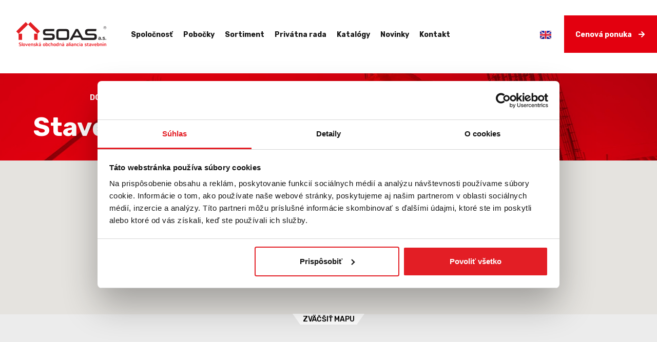

--- FILE ---
content_type: text/html; charset=UTF-8
request_url: https://www.soas.sk/stavebniny/presovsky-kraj/
body_size: 25704
content:
<!DOCTYPE html>
<html lang="sk">
	<head>
        <meta charset="UTF-8">
        <meta http-equiv="X-UA-Compatible" content="IE=Edge">
        <meta name="viewport" content="width=device-width, initial-scale=1.0, maximum-scale=1.0, user-scalable=0">
        <link rel="shortcut icon" href="/favicon.ico">
                <meta name='robots' content='index, follow, max-image-preview:large, max-snippet:-1, max-video-preview:-1' />

	<!-- This site is optimized with the Yoast SEO plugin v21.8.1 - https://yoast.com/wordpress/plugins/seo/ -->
	<title>Stavebniny - Prešovský kraj - SOAS a.s.</title>
	<link rel="canonical" href="https://www.soas.sk/stavebniny/presovsky-kraj/" />
	<meta property="og:locale" content="sk_SK" />
	<meta property="og:type" content="article" />
	<meta property="og:title" content="Stavebniny - Prešovský kraj - SOAS a.s." />
	<meta property="og:url" content="https://www.soas.sk/stavebniny/presovsky-kraj/" />
	<meta property="og:site_name" content="SOAS a.s." />
	<meta name="twitter:card" content="summary_large_image" />
	<script type="application/ld+json" class="yoast-schema-graph">{"@context":"https://schema.org","@graph":[{"@type":"CollectionPage","@id":"https://www.soas.sk/stavebniny/presovsky-kraj/","url":"https://www.soas.sk/stavebniny/presovsky-kraj/","name":"Stavebniny - Prešovský kraj - SOAS a.s.","isPartOf":{"@id":"https://www.soas.sk/#website"},"breadcrumb":{"@id":"https://www.soas.sk/stavebniny/presovsky-kraj/#breadcrumb"},"inLanguage":"sk-SK"},{"@type":"BreadcrumbList","@id":"https://www.soas.sk/stavebniny/presovsky-kraj/#breadcrumb","itemListElement":[{"@type":"ListItem","position":1,"name":"Home","item":"https://www.soas.sk/"},{"@type":"ListItem","position":2,"name":"Prešovský kraj"}]},{"@type":"WebSite","@id":"https://www.soas.sk/#website","url":"https://www.soas.sk/","name":"SOAS a.s.","description":"Slovenská obchodná aliancia stavebnín","publisher":{"@id":"https://www.soas.sk/#organization"},"potentialAction":[{"@type":"SearchAction","target":{"@type":"EntryPoint","urlTemplate":"https://www.soas.sk/?s={search_term_string}"},"query-input":"required name=search_term_string"}],"inLanguage":"sk-SK"},{"@type":"Organization","@id":"https://www.soas.sk/#organization","name":"SOAS a.s.","url":"https://www.soas.sk/","logo":{"@type":"ImageObject","inLanguage":"sk-SK","@id":"https://www.soas.sk/#/schema/logo/image/","url":"https://www.soas.sk/wp-content/uploads/2020/09/logo-soas.svg","contentUrl":"https://www.soas.sk/wp-content/uploads/2020/09/logo-soas.svg","caption":"SOAS a.s."},"image":{"@id":"https://www.soas.sk/#/schema/logo/image/"}}]}</script>
	<!-- / Yoast SEO plugin. -->


<link rel='dns-prefetch' href='//cdn.jsdelivr.net' />
<link rel='dns-prefetch' href='//fonts.googleapis.com' />
            <link rel="preload" href="https://www.soas.sk/wp-content/themes/soas/assets/fonts/soas.woff2" as="font" type="font/woff2" crossorigin="anonymous">
            <!--[if lt IE 9]><script src="https://cdn.jsdelivr.net/npm/html5shiv@3.7.3/dist/html5shiv.min.js"></script></script><script src="https://cdn.jsdelivr.net/npm/respond.js@1.4.2/dest/respond.min.js"></script><![endif]-->
            <link rel='stylesheet' id='classic-theme-styles-css' href='https://www.soas.sk/wp-includes/css/classic-themes.min.css?ver=6.2.8' type='text/css' media='all' />
<style id='global-styles-inline-css' type='text/css'>
body{--wp--preset--color--black: #000000;--wp--preset--color--cyan-bluish-gray: #abb8c3;--wp--preset--color--white: #ffffff;--wp--preset--color--pale-pink: #f78da7;--wp--preset--color--vivid-red: #cf2e2e;--wp--preset--color--luminous-vivid-orange: #ff6900;--wp--preset--color--luminous-vivid-amber: #fcb900;--wp--preset--color--light-green-cyan: #7bdcb5;--wp--preset--color--vivid-green-cyan: #00d084;--wp--preset--color--pale-cyan-blue: #8ed1fc;--wp--preset--color--vivid-cyan-blue: #0693e3;--wp--preset--color--vivid-purple: #9b51e0;--wp--preset--gradient--vivid-cyan-blue-to-vivid-purple: linear-gradient(135deg,rgba(6,147,227,1) 0%,rgb(155,81,224) 100%);--wp--preset--gradient--light-green-cyan-to-vivid-green-cyan: linear-gradient(135deg,rgb(122,220,180) 0%,rgb(0,208,130) 100%);--wp--preset--gradient--luminous-vivid-amber-to-luminous-vivid-orange: linear-gradient(135deg,rgba(252,185,0,1) 0%,rgba(255,105,0,1) 100%);--wp--preset--gradient--luminous-vivid-orange-to-vivid-red: linear-gradient(135deg,rgba(255,105,0,1) 0%,rgb(207,46,46) 100%);--wp--preset--gradient--very-light-gray-to-cyan-bluish-gray: linear-gradient(135deg,rgb(238,238,238) 0%,rgb(169,184,195) 100%);--wp--preset--gradient--cool-to-warm-spectrum: linear-gradient(135deg,rgb(74,234,220) 0%,rgb(151,120,209) 20%,rgb(207,42,186) 40%,rgb(238,44,130) 60%,rgb(251,105,98) 80%,rgb(254,248,76) 100%);--wp--preset--gradient--blush-light-purple: linear-gradient(135deg,rgb(255,206,236) 0%,rgb(152,150,240) 100%);--wp--preset--gradient--blush-bordeaux: linear-gradient(135deg,rgb(254,205,165) 0%,rgb(254,45,45) 50%,rgb(107,0,62) 100%);--wp--preset--gradient--luminous-dusk: linear-gradient(135deg,rgb(255,203,112) 0%,rgb(199,81,192) 50%,rgb(65,88,208) 100%);--wp--preset--gradient--pale-ocean: linear-gradient(135deg,rgb(255,245,203) 0%,rgb(182,227,212) 50%,rgb(51,167,181) 100%);--wp--preset--gradient--electric-grass: linear-gradient(135deg,rgb(202,248,128) 0%,rgb(113,206,126) 100%);--wp--preset--gradient--midnight: linear-gradient(135deg,rgb(2,3,129) 0%,rgb(40,116,252) 100%);--wp--preset--duotone--dark-grayscale: url('#wp-duotone-dark-grayscale');--wp--preset--duotone--grayscale: url('#wp-duotone-grayscale');--wp--preset--duotone--purple-yellow: url('#wp-duotone-purple-yellow');--wp--preset--duotone--blue-red: url('#wp-duotone-blue-red');--wp--preset--duotone--midnight: url('#wp-duotone-midnight');--wp--preset--duotone--magenta-yellow: url('#wp-duotone-magenta-yellow');--wp--preset--duotone--purple-green: url('#wp-duotone-purple-green');--wp--preset--duotone--blue-orange: url('#wp-duotone-blue-orange');--wp--preset--font-size--small: 13px;--wp--preset--font-size--medium: 20px;--wp--preset--font-size--large: 36px;--wp--preset--font-size--x-large: 42px;--wp--preset--spacing--20: 0.44rem;--wp--preset--spacing--30: 0.67rem;--wp--preset--spacing--40: 1rem;--wp--preset--spacing--50: 1.5rem;--wp--preset--spacing--60: 2.25rem;--wp--preset--spacing--70: 3.38rem;--wp--preset--spacing--80: 5.06rem;--wp--preset--shadow--natural: 6px 6px 9px rgba(0, 0, 0, 0.2);--wp--preset--shadow--deep: 12px 12px 50px rgba(0, 0, 0, 0.4);--wp--preset--shadow--sharp: 6px 6px 0px rgba(0, 0, 0, 0.2);--wp--preset--shadow--outlined: 6px 6px 0px -3px rgba(255, 255, 255, 1), 6px 6px rgba(0, 0, 0, 1);--wp--preset--shadow--crisp: 6px 6px 0px rgba(0, 0, 0, 1);}:where(.is-layout-flex){gap: 0.5em;}body .is-layout-flow > .alignleft{float: left;margin-inline-start: 0;margin-inline-end: 2em;}body .is-layout-flow > .alignright{float: right;margin-inline-start: 2em;margin-inline-end: 0;}body .is-layout-flow > .aligncenter{margin-left: auto !important;margin-right: auto !important;}body .is-layout-constrained > .alignleft{float: left;margin-inline-start: 0;margin-inline-end: 2em;}body .is-layout-constrained > .alignright{float: right;margin-inline-start: 2em;margin-inline-end: 0;}body .is-layout-constrained > .aligncenter{margin-left: auto !important;margin-right: auto !important;}body .is-layout-constrained > :where(:not(.alignleft):not(.alignright):not(.alignfull)){max-width: var(--wp--style--global--content-size);margin-left: auto !important;margin-right: auto !important;}body .is-layout-constrained > .alignwide{max-width: var(--wp--style--global--wide-size);}body .is-layout-flex{display: flex;}body .is-layout-flex{flex-wrap: wrap;align-items: center;}body .is-layout-flex > *{margin: 0;}:where(.wp-block-columns.is-layout-flex){gap: 2em;}.has-black-color{color: var(--wp--preset--color--black) !important;}.has-cyan-bluish-gray-color{color: var(--wp--preset--color--cyan-bluish-gray) !important;}.has-white-color{color: var(--wp--preset--color--white) !important;}.has-pale-pink-color{color: var(--wp--preset--color--pale-pink) !important;}.has-vivid-red-color{color: var(--wp--preset--color--vivid-red) !important;}.has-luminous-vivid-orange-color{color: var(--wp--preset--color--luminous-vivid-orange) !important;}.has-luminous-vivid-amber-color{color: var(--wp--preset--color--luminous-vivid-amber) !important;}.has-light-green-cyan-color{color: var(--wp--preset--color--light-green-cyan) !important;}.has-vivid-green-cyan-color{color: var(--wp--preset--color--vivid-green-cyan) !important;}.has-pale-cyan-blue-color{color: var(--wp--preset--color--pale-cyan-blue) !important;}.has-vivid-cyan-blue-color{color: var(--wp--preset--color--vivid-cyan-blue) !important;}.has-vivid-purple-color{color: var(--wp--preset--color--vivid-purple) !important;}.has-black-background-color{background-color: var(--wp--preset--color--black) !important;}.has-cyan-bluish-gray-background-color{background-color: var(--wp--preset--color--cyan-bluish-gray) !important;}.has-white-background-color{background-color: var(--wp--preset--color--white) !important;}.has-pale-pink-background-color{background-color: var(--wp--preset--color--pale-pink) !important;}.has-vivid-red-background-color{background-color: var(--wp--preset--color--vivid-red) !important;}.has-luminous-vivid-orange-background-color{background-color: var(--wp--preset--color--luminous-vivid-orange) !important;}.has-luminous-vivid-amber-background-color{background-color: var(--wp--preset--color--luminous-vivid-amber) !important;}.has-light-green-cyan-background-color{background-color: var(--wp--preset--color--light-green-cyan) !important;}.has-vivid-green-cyan-background-color{background-color: var(--wp--preset--color--vivid-green-cyan) !important;}.has-pale-cyan-blue-background-color{background-color: var(--wp--preset--color--pale-cyan-blue) !important;}.has-vivid-cyan-blue-background-color{background-color: var(--wp--preset--color--vivid-cyan-blue) !important;}.has-vivid-purple-background-color{background-color: var(--wp--preset--color--vivid-purple) !important;}.has-black-border-color{border-color: var(--wp--preset--color--black) !important;}.has-cyan-bluish-gray-border-color{border-color: var(--wp--preset--color--cyan-bluish-gray) !important;}.has-white-border-color{border-color: var(--wp--preset--color--white) !important;}.has-pale-pink-border-color{border-color: var(--wp--preset--color--pale-pink) !important;}.has-vivid-red-border-color{border-color: var(--wp--preset--color--vivid-red) !important;}.has-luminous-vivid-orange-border-color{border-color: var(--wp--preset--color--luminous-vivid-orange) !important;}.has-luminous-vivid-amber-border-color{border-color: var(--wp--preset--color--luminous-vivid-amber) !important;}.has-light-green-cyan-border-color{border-color: var(--wp--preset--color--light-green-cyan) !important;}.has-vivid-green-cyan-border-color{border-color: var(--wp--preset--color--vivid-green-cyan) !important;}.has-pale-cyan-blue-border-color{border-color: var(--wp--preset--color--pale-cyan-blue) !important;}.has-vivid-cyan-blue-border-color{border-color: var(--wp--preset--color--vivid-cyan-blue) !important;}.has-vivid-purple-border-color{border-color: var(--wp--preset--color--vivid-purple) !important;}.has-vivid-cyan-blue-to-vivid-purple-gradient-background{background: var(--wp--preset--gradient--vivid-cyan-blue-to-vivid-purple) !important;}.has-light-green-cyan-to-vivid-green-cyan-gradient-background{background: var(--wp--preset--gradient--light-green-cyan-to-vivid-green-cyan) !important;}.has-luminous-vivid-amber-to-luminous-vivid-orange-gradient-background{background: var(--wp--preset--gradient--luminous-vivid-amber-to-luminous-vivid-orange) !important;}.has-luminous-vivid-orange-to-vivid-red-gradient-background{background: var(--wp--preset--gradient--luminous-vivid-orange-to-vivid-red) !important;}.has-very-light-gray-to-cyan-bluish-gray-gradient-background{background: var(--wp--preset--gradient--very-light-gray-to-cyan-bluish-gray) !important;}.has-cool-to-warm-spectrum-gradient-background{background: var(--wp--preset--gradient--cool-to-warm-spectrum) !important;}.has-blush-light-purple-gradient-background{background: var(--wp--preset--gradient--blush-light-purple) !important;}.has-blush-bordeaux-gradient-background{background: var(--wp--preset--gradient--blush-bordeaux) !important;}.has-luminous-dusk-gradient-background{background: var(--wp--preset--gradient--luminous-dusk) !important;}.has-pale-ocean-gradient-background{background: var(--wp--preset--gradient--pale-ocean) !important;}.has-electric-grass-gradient-background{background: var(--wp--preset--gradient--electric-grass) !important;}.has-midnight-gradient-background{background: var(--wp--preset--gradient--midnight) !important;}.has-small-font-size{font-size: var(--wp--preset--font-size--small) !important;}.has-medium-font-size{font-size: var(--wp--preset--font-size--medium) !important;}.has-large-font-size{font-size: var(--wp--preset--font-size--large) !important;}.has-x-large-font-size{font-size: var(--wp--preset--font-size--x-large) !important;}
.wp-block-navigation a:where(:not(.wp-element-button)){color: inherit;}
:where(.wp-block-columns.is-layout-flex){gap: 2em;}
.wp-block-pullquote{font-size: 1.5em;line-height: 1.6;}
</style>
<link rel='stylesheet' id='mgl-css-css' href='https://www.soas.sk/wp-content/plugins/meow-gallery/app/style.min.css?ver=1767617651' type='text/css' media='all' />
<link rel='stylesheet' id='screen-css' href='https://www.soas.sk/wp-content/themes/soas/assets/css/screen.min.css?ver=1750684290' type='text/css' media='all' />
<link rel='stylesheet' id='custom-css' href='https://www.soas.sk/wp-content/themes/soas/assets/css/custom.css?ver=1673870546' type='text/css' media='all' />
<link rel='stylesheet' id='gfonts-css' href='https://fonts.googleapis.com/css2?family=Rubik:wght@400;500;700&#038;display=swap' type='text/css' media='all' />
<link rel='stylesheet' id='wp-featherlight-css' href='https://www.soas.sk/wp-content/plugins/wp-featherlight/css/wp-featherlight.min.css?ver=1.3.4' type='text/css' media='all' />
<script type='text/javascript' src='https://www.soas.sk/wp-content/themes/soas/assets/js/jquery-3.6.0.min.js?ver=3.6.0' id='jquery-js'></script>
<script src="https://cdn.jsdelivr.net/npm/sweetalert2@10.1.0/dist/sweetalert2.all.min.js?ver=2.1.2" integrity="sha256-BCjbKY5n29jzYfpCs3Hhkqit3Rv9aZg5v/qh3qSKneE=" crossorigin="anonymous" defer></script>
<script type='text/javascript' id='certificates-js-extra'>
/* <![CDATA[ */
var globals = {"templateUrl":"https:\/\/www.soas.sk\/wp-content\/themes\/soas"};
/* ]]> */
</script>
<script type='text/javascript' src='https://www.soas.sk/wp-content/themes/soas/assets/js/certificates.js?ver=1685314908' id='certificates-js'></script>
		<style type="text/css" id="wp-custom-css">
			.alignleft {
	float: left;
	margin: 1em 1em 1em 0!important;
}
.alignright {
	float: right;
	margin: 1em 0 1em 1em!important;
}
.textblock h2,
.textblock h3,
.textblock h4 {
	clear: both;
}
 @media (max-width: 575px)
.header__logo {
  max-width: 200px!important;
}
@media (min-width: 1500px)
.header__logo {
  max-width: 290px!important;
}		</style>
		                <!-- Google Tag Manager -->
        <script>(function(w,d,s,l,i){w[l]=w[l]||[];w[l].push({'gtm.start':
        new Date().getTime(),event:'gtm.js'});var f=d.getElementsByTagName(s)[0],
        j=d.createElement(s),dl=l!='dataLayer'?'&l='+l:'';j.async=true;j.src=
        'https://www.googletagmanager.com/gtm.js?id='+i+dl;f.parentNode.insertBefore(j,f);
        })(window,document,'script','dataLayer','GTM-PHQC5ZL');</script>
        <!-- End Google Tag Manager -->
        <meta name="facebook-domain-verification" content="adjr9itp2efz0awyvklp9efqw63xqw" />
            </head>
    <body class="archive tax-stavebniny term-presovsky-kraj term-78 wp-custom-logo wp-featherlight-captions">
        <svg xmlns="http://www.w3.org/2000/svg" viewBox="0 0 0 0" width="0" height="0" focusable="false" role="none" style="visibility: hidden; position: absolute; left: -9999px; overflow: hidden;" ><defs><filter id="wp-duotone-dark-grayscale"><feColorMatrix color-interpolation-filters="sRGB" type="matrix" values=" .299 .587 .114 0 0 .299 .587 .114 0 0 .299 .587 .114 0 0 .299 .587 .114 0 0 " /><feComponentTransfer color-interpolation-filters="sRGB" ><feFuncR type="table" tableValues="0 0.49803921568627" /><feFuncG type="table" tableValues="0 0.49803921568627" /><feFuncB type="table" tableValues="0 0.49803921568627" /><feFuncA type="table" tableValues="1 1" /></feComponentTransfer><feComposite in2="SourceGraphic" operator="in" /></filter></defs></svg><svg xmlns="http://www.w3.org/2000/svg" viewBox="0 0 0 0" width="0" height="0" focusable="false" role="none" style="visibility: hidden; position: absolute; left: -9999px; overflow: hidden;" ><defs><filter id="wp-duotone-grayscale"><feColorMatrix color-interpolation-filters="sRGB" type="matrix" values=" .299 .587 .114 0 0 .299 .587 .114 0 0 .299 .587 .114 0 0 .299 .587 .114 0 0 " /><feComponentTransfer color-interpolation-filters="sRGB" ><feFuncR type="table" tableValues="0 1" /><feFuncG type="table" tableValues="0 1" /><feFuncB type="table" tableValues="0 1" /><feFuncA type="table" tableValues="1 1" /></feComponentTransfer><feComposite in2="SourceGraphic" operator="in" /></filter></defs></svg><svg xmlns="http://www.w3.org/2000/svg" viewBox="0 0 0 0" width="0" height="0" focusable="false" role="none" style="visibility: hidden; position: absolute; left: -9999px; overflow: hidden;" ><defs><filter id="wp-duotone-purple-yellow"><feColorMatrix color-interpolation-filters="sRGB" type="matrix" values=" .299 .587 .114 0 0 .299 .587 .114 0 0 .299 .587 .114 0 0 .299 .587 .114 0 0 " /><feComponentTransfer color-interpolation-filters="sRGB" ><feFuncR type="table" tableValues="0.54901960784314 0.98823529411765" /><feFuncG type="table" tableValues="0 1" /><feFuncB type="table" tableValues="0.71764705882353 0.25490196078431" /><feFuncA type="table" tableValues="1 1" /></feComponentTransfer><feComposite in2="SourceGraphic" operator="in" /></filter></defs></svg><svg xmlns="http://www.w3.org/2000/svg" viewBox="0 0 0 0" width="0" height="0" focusable="false" role="none" style="visibility: hidden; position: absolute; left: -9999px; overflow: hidden;" ><defs><filter id="wp-duotone-blue-red"><feColorMatrix color-interpolation-filters="sRGB" type="matrix" values=" .299 .587 .114 0 0 .299 .587 .114 0 0 .299 .587 .114 0 0 .299 .587 .114 0 0 " /><feComponentTransfer color-interpolation-filters="sRGB" ><feFuncR type="table" tableValues="0 1" /><feFuncG type="table" tableValues="0 0.27843137254902" /><feFuncB type="table" tableValues="0.5921568627451 0.27843137254902" /><feFuncA type="table" tableValues="1 1" /></feComponentTransfer><feComposite in2="SourceGraphic" operator="in" /></filter></defs></svg><svg xmlns="http://www.w3.org/2000/svg" viewBox="0 0 0 0" width="0" height="0" focusable="false" role="none" style="visibility: hidden; position: absolute; left: -9999px; overflow: hidden;" ><defs><filter id="wp-duotone-midnight"><feColorMatrix color-interpolation-filters="sRGB" type="matrix" values=" .299 .587 .114 0 0 .299 .587 .114 0 0 .299 .587 .114 0 0 .299 .587 .114 0 0 " /><feComponentTransfer color-interpolation-filters="sRGB" ><feFuncR type="table" tableValues="0 0" /><feFuncG type="table" tableValues="0 0.64705882352941" /><feFuncB type="table" tableValues="0 1" /><feFuncA type="table" tableValues="1 1" /></feComponentTransfer><feComposite in2="SourceGraphic" operator="in" /></filter></defs></svg><svg xmlns="http://www.w3.org/2000/svg" viewBox="0 0 0 0" width="0" height="0" focusable="false" role="none" style="visibility: hidden; position: absolute; left: -9999px; overflow: hidden;" ><defs><filter id="wp-duotone-magenta-yellow"><feColorMatrix color-interpolation-filters="sRGB" type="matrix" values=" .299 .587 .114 0 0 .299 .587 .114 0 0 .299 .587 .114 0 0 .299 .587 .114 0 0 " /><feComponentTransfer color-interpolation-filters="sRGB" ><feFuncR type="table" tableValues="0.78039215686275 1" /><feFuncG type="table" tableValues="0 0.94901960784314" /><feFuncB type="table" tableValues="0.35294117647059 0.47058823529412" /><feFuncA type="table" tableValues="1 1" /></feComponentTransfer><feComposite in2="SourceGraphic" operator="in" /></filter></defs></svg><svg xmlns="http://www.w3.org/2000/svg" viewBox="0 0 0 0" width="0" height="0" focusable="false" role="none" style="visibility: hidden; position: absolute; left: -9999px; overflow: hidden;" ><defs><filter id="wp-duotone-purple-green"><feColorMatrix color-interpolation-filters="sRGB" type="matrix" values=" .299 .587 .114 0 0 .299 .587 .114 0 0 .299 .587 .114 0 0 .299 .587 .114 0 0 " /><feComponentTransfer color-interpolation-filters="sRGB" ><feFuncR type="table" tableValues="0.65098039215686 0.40392156862745" /><feFuncG type="table" tableValues="0 1" /><feFuncB type="table" tableValues="0.44705882352941 0.4" /><feFuncA type="table" tableValues="1 1" /></feComponentTransfer><feComposite in2="SourceGraphic" operator="in" /></filter></defs></svg><svg xmlns="http://www.w3.org/2000/svg" viewBox="0 0 0 0" width="0" height="0" focusable="false" role="none" style="visibility: hidden; position: absolute; left: -9999px; overflow: hidden;" ><defs><filter id="wp-duotone-blue-orange"><feColorMatrix color-interpolation-filters="sRGB" type="matrix" values=" .299 .587 .114 0 0 .299 .587 .114 0 0 .299 .587 .114 0 0 .299 .587 .114 0 0 " /><feComponentTransfer color-interpolation-filters="sRGB" ><feFuncR type="table" tableValues="0.098039215686275 1" /><feFuncG type="table" tableValues="0 0.66274509803922" /><feFuncB type="table" tableValues="0.84705882352941 0.41960784313725" /><feFuncA type="table" tableValues="1 1" /></feComponentTransfer><feComposite in2="SourceGraphic" operator="in" /></filter></defs></svg>                <!-- Google Tag Manager (noscript) -->
        <noscript><iframe src="https://www.googletagmanager.com/ns.html?id=GTM-PHQC5ZL"
        height="0" width="0" style="display:none;visibility:hidden"></iframe></noscript>
        <!-- End Google Tag Manager (noscript) -->
                <div class="wrapper">
            <header class="header">
                <div class="header__logo">
                    <a href="https://www.soas.sk"><svg xmlns="http://www.w3.org/2000/svg" viewBox="0 0 218 57" width="100%" height="100%" fill-rule="evenodd" clip-rule="evenodd"><path d="M15.65 27.675v14.438h-7.987v-14.438h7.987zm36.6 0v14.438h-7.987v-14.438h7.987zm5.625-5.587l-22.275-22.087-5.662 5.588 22.313 22.087 5.625-5.587zm-55.875 0l22.275-22.087 5.663 5.588-22.275 22.087-5.663-5.587z" fill="#e31f24"></path><path d="M211.138 9.712c.487 0 .938.075 1.35.263.413.188.788.412 1.125.75.3.3.563.675.75 1.087.188.413.263.862.263 1.313 0 .45-.075.9-.263 1.313-.15.413-.412.75-.75 1.087-.337.337-.712.6-1.125.75-.412.188-.862.263-1.313.263-.45 0-.9-.075-1.313-.263-.412-.188-.787-.413-1.125-.75-.337-.337-.563-.675-.75-1.087-.188-.413-.262-.862-.262-1.313 0-.45.075-.862.262-1.313.188-.413.45-.788.75-1.125.3-.337.675-.563 1.088-.712.412-.188.825-.263 1.313-.263zm3.075 3.413c0-.413-.075-.825-.225-1.163-.15-.375-.375-.712-.637-.975-.3-.3-.638-.525-1.013-.675-.375-.15-.788-.225-1.2-.225-.413 0-.788.075-1.163.225-.375.15-.675.375-.975.637-.3.3-.525.637-.675 1.012-.15.375-.225.75-.225 1.163 0 .413.075.788.225 1.163.15.375.375.675.675.975.3.3.638.525 1.013.675.375.15.75.225 1.162.225.413 0 .788-.075 1.163-.225.375-.15.712-.375 1.013-.675.3-.263.487-.6.637-.938.15-.413.225-.788.225-1.2zm-3-2.025c.563 0 .975.075 1.238.262.262.188.412.45.412.825 0 .263-.075.525-.262.675-.188.188-.413.3-.675.338l.9 1.8h-.675l-.825-1.725h-.938v1.725h-.6v-3.9h1.425zm-.112.375h-.75v1.425h.75c.413 0 .712-.038.9-.15.15-.112.263-.263.263-.525 0-.263-.075-.45-.263-.563-.188-.113-.487-.188-.9-.188z" fill="#231f20"></path><path d="M8.15 56.4c.3.112.6.188.863.262.262.075.488.15.713.188l.637.113c.225.037.412.037.637.037.225 0 .488 0 .75-.037s.525-.075.788-.15c.262-.075.487-.225.712-.375.225-.188.375-.412.488-.713.113-.3.188-.713.188-1.162 0-.338-.038-.637-.15-.9-.112-.262-.225-.45-.412-.637-.188-.188-.375-.338-.6-.45-.225-.112-.45-.225-.712-.337-.262-.113-.525-.188-.788-.263l-.563-.188c-.188-.075-.337-.15-.45-.225-.15-.075-.225-.188-.337-.338-.075-.112-.113-.262-.113-.45s.037-.375.113-.525c.075-.15.225-.262.412-.375.188-.075.45-.15.788-.15.15 0 .337 0 .488.037.188.038.375.113.6.188.225.075.45.225.713.375l.712-1.125c-.225-.15-.45-.3-.712-.375-.225-.112-.488-.188-.713-.225l-.637-.112c-.188-.038-.375-.038-.525-.038-.563 0-1.05.075-1.425.188s-.675.3-.9.525c-.225.225-.375.45-.45.75-.075.263-.15.563-.15.863 0 .3.037.563.15.787.113.225.225.412.413.6.188.188.375.3.563.45l.675.337c.225.113.487.188.712.263l.6.225c.188.075.375.188.525.262.15.113.262.225.375.375.075.15.15.338.15.525 0 .263-.037.45-.112.638-.075.15-.188.262-.338.337-.15.075-.3.113-.45.15-.15.037-.337.037-.525.037s-.338 0-.525-.037c-.188 0-.337-.037-.525-.075-.188-.037-.413-.075-.637-.15-.225-.075-.488-.15-.825-.225l-.188 1.125zm8.363.412v-8.175h-1.463v8.175h1.463zm1.087-1.95c0 .337.075.6.225.862.15.263.337.488.6.675.263.188.525.338.863.412.3.113.637.15 1.012.15.338 0 .675-.037 1.013-.15.3-.113.6-.225.862-.412.263-.188.45-.412.6-.675.15-.262.225-.563.225-.862v-1.988c0-.338-.075-.6-.225-.863-.15-.262-.337-.487-.6-.675-.262-.188-.525-.3-.862-.412-.3-.113-.638-.15-1.013-.15-.337 0-.675.037-.975.15-.3.075-.6.225-.863.412-.262.188-.45.412-.6.675-.15.263-.225.563-.225.863v1.988h-.038zm3.9 0c0 .188-.075.375-.15.487-.113.15-.263.225-.45.3-.188.075-.375.112-.637.112-.225 0-.413-.037-.6-.112-.188-.075-.337-.15-.413-.3-.112-.15-.15-.3-.15-.487v-1.988c0-.188.075-.375.15-.488.112-.112.263-.225.413-.3.188-.075.375-.113.6-.113.225 0 .45.037.637.113.188.075.337.15.45.3.112.113.15.3.15.488v1.988zm5.737 1.95l2.4-5.85h-1.538l-1.575 4.2-1.538-4.2h-1.537l2.4 5.85h1.387zm2.888-2.363c0 .525.112.938.3 1.35.188.375.525.675.9.862.412.225.9.3 1.462.3.075 0 .188 0 .338-.037.15 0 .338-.038.563-.075.225-.037.45-.112.713-.188.262-.075.525-.188.825-.338l-.45-.975c-.263.15-.525.225-.788.338-.263.075-.487.113-.675.15-.225.037-.412.037-.563.037-.412 0-.713-.113-.9-.338-.188-.225-.3-.525-.3-.975v-.188h3.825v-.863c0-.375-.037-.712-.15-1.05-.112-.338-.262-.6-.487-.863-.225-.262-.487-.45-.825-.6-.337-.15-.712-.225-1.125-.225-.45 0-.825.075-1.125.225-.337.15-.6.338-.825.6-.225.263-.375.525-.488.863-.112.338-.15.675-.15 1.05v.938h-.075zm3.75-1.012h-2.287v-.262c0-.263.037-.488.15-.675.075-.188.225-.338.375-.45.188-.113.375-.15.6-.15.225 0 .45.075.6.15.188.112.3.262.375.45.075.188.15.412.15.675v.262h.037zm3.975-2.475h-1.462l.225.637v5.175h1.463v-4.425c.263-.15.563-.262.825-.338.262-.075.525-.075.75-.075.3 0 .525.113.675.338.15.188.225.487.225.825v3.638h1.463v-3.638c0-.338-.038-.637-.15-.938-.075-.3-.225-.525-.412-.75-.188-.225-.413-.375-.675-.487-.263-.113-.6-.188-.938-.188-.188 0-.375 0-.563.037-.225.037-.413.075-.638.15-.225.075-.413.15-.638.262l-.15-.225zm5.213 5.55c.338.113.675.188.938.263.263.075.525.112.787.15.263.037.488.037.75.037.225 0 .413 0 .638-.037.225-.038.45-.075.675-.15.225-.075.413-.188.6-.3.188-.15.337-.338.45-.525.112-.225.15-.487.15-.825 0-.262-.037-.525-.15-.713-.113-.188-.225-.375-.413-.525-.15-.15-.337-.262-.563-.337-.188-.075-.412-.188-.638-.225-.225-.075-.412-.112-.6-.15l-.6-.188c-.15-.038-.263-.113-.375-.188-.075-.075-.113-.188-.113-.3 0-.113.038-.188.075-.262.038-.075.15-.15.3-.188.15-.038.338-.075.6-.075.188 0 .337 0 .563.037.225.038.412.075.638.15.225.075.45.15.675.263l.412-1.05c-.263-.113-.525-.225-.825-.3-.262-.075-.525-.112-.787-.15-.225-.038-.45-.038-.638-.038-.487 0-.9.038-1.2.15-.337.113-.563.225-.75.375-.188.15-.3.338-.375.563-.075.188-.112.412-.112.638 0 .3.075.563.188.75.112.188.3.375.487.487.188.113.45.225.675.3l.787.225c.188.037.338.075.487.15.15.037.3.075.413.15.112.037.188.112.262.225.075.075.113.188.113.338 0 .188-.038.3-.15.412-.075.075-.225.15-.338.188-.15.037-.3.037-.45.037-.15 0-.3 0-.45-.037-.15 0-.3-.037-.487-.075l-.6-.112c-.225-.037-.45-.113-.75-.188l-.3 1.05zm7.575-3.6v-4.313h-1.462v8.175h1.462v-2.175l2.325 2.175h1.762l-3.112-3.075 2.925-2.775h-1.8l-2.1 1.987zm7.2-3.487l1.425-1.388h-1.387l-1.125 1.388h1.088zm-1.912 2.925c.375-.15.712-.3 1.012-.375.338-.075.637-.112.938-.112.188 0 .375.037.525.075.15.037.262.15.375.3.075.15.15.337.15.563v.563c-.263-.113-.525-.188-.75-.225-.225-.037-.45-.037-.675-.037-.375 0-.675.037-.938.113-.262.075-.488.188-.637.3-.15.15-.3.3-.375.45-.075.188-.15.338-.188.525-.038.188-.075.375-.075.563 0 .15 0 .3.037.487.038.188.075.338.15.525.075.15.188.3.338.45.15.15.338.225.563.338.225.075.488.113.825.113.188 0 .375 0 .6-.037.225-.038.45-.075.637-.15.225-.075.412-.15.563-.263l.075.263h1.5l-.188-.638v-3.225c0-.412-.075-.75-.188-1.012-.112-.263-.3-.488-.525-.675-.225-.15-.488-.3-.75-.375-.3-.075-.6-.112-.938-.112-.413 0-.788.037-1.2.15-.412.113-.787.225-1.2.413l.338 1.05zm3 3.113c-.15.075-.263.15-.45.188l-.487.112c-.15.038-.3.038-.413.038-.188 0-.337-.038-.45-.075-.113-.037-.188-.112-.262-.188-.075-.075-.113-.15-.113-.262-.037-.075-.037-.188-.037-.263 0-.112 0-.225.037-.337l.113-.3c.075-.075.15-.188.262-.225.113-.075.262-.075.488-.075h.375c.15 0 .262.038.412.075.15.037.3.112.487.225v1.088h.038zm6.225-.6c0 .337.075.6.225.862.15.263.338.488.6.675.263.188.525.338.863.412.3.113.637.15 1.012.15.338 0 .675-.037 1.013-.15.3-.113.6-.225.862-.412.263-.188.45-.412.6-.675.15-.262.225-.563.225-.862v-1.988c0-.338-.075-.6-.225-.863-.15-.262-.337-.487-.6-.675-.262-.188-.525-.3-.862-.412-.338-.113-.638-.15-1.013-.15-.338 0-.675.037-.975.15-.3.075-.6.225-.863.412-.262.188-.45.412-.6.675-.15.263-.225.563-.225.863v1.988h-.037zm3.862 0c0 .188-.075.375-.15.487-.113.15-.263.225-.45.3-.188.075-.375.112-.637.112-.225 0-.412-.037-.6-.112-.188-.075-.338-.15-.413-.3-.112-.15-.15-.3-.15-.487v-1.988c0-.188.075-.375.15-.488.113-.112.263-.225.413-.3.188-.075.375-.113.6-.113.225 0 .45.037.637.113.188.075.338.15.45.3.112.113.15.3.15.488v1.988zm4.013-6.263h-1.463v7.838l.637.188c.225.075.488.113.713.15l.75.112c.263.038.488.038.675.038.412 0 .75-.075 1.05-.188.3-.113.563-.3.75-.525.188-.225.375-.488.45-.787.112-.3.15-.6.15-.938v-1.313c0-.45-.075-.825-.188-1.125-.113-.3-.263-.563-.45-.75-.188-.188-.412-.338-.675-.413-.263-.075-.525-.112-.788-.112-.3 0-.563.037-.862.112-.3.075-.563.188-.825.338v-2.625h.075zm2.362 5.775c0 .262-.037.488-.112.713-.075.188-.188.375-.338.487-.15.113-.338.188-.6.188-.113 0-.225 0-.375-.037l-.45-.075-.45-.113v-3.112c.225-.15.45-.263.675-.338.225-.075.412-.113.6-.113.225 0 .412.037.563.15.15.113.3.262.375.45.075.188.15.45.15.788v1.012h-.038zm6.788.938c-.225.113-.45.188-.675.262-.188.075-.375.113-.563.15-.15.037-.3.037-.375.037h-.15c-.3 0-.525-.037-.713-.15-.188-.113-.3-.225-.412-.413-.075-.188-.15-.375-.188-.6-.037-.225-.037-.487-.037-.713 0-.262 0-.487.037-.712.037-.225.075-.413.188-.6.075-.188.225-.3.412-.412.188-.112.413-.15.713-.15h.15l.375.038c.15.037.338.075.563.15.225.075.45.15.675.263l.412-1.162c-.263-.113-.525-.225-.787-.3-.263-.075-.488-.113-.675-.15-.225-.037-.375-.037-.488-.037h-.225c-.487 0-.938.037-1.275.15-.337.112-.6.262-.825.45-.188.188-.338.412-.45.675-.113.262-.188.525-.188.825-.038.3-.038.6-.038.938 0 .338 0 .638.038.938.037.3.112.6.188.863.112.262.262.487.45.675.188.188.488.338.825.45.338.112.75.15 1.275.188h.225l.488-.037c.225-.038.45-.075.675-.15.262-.075.525-.15.787-.3l-.412-1.162zm3-6.713h-1.463v8.175h1.463v-4.388c.262-.15.563-.262.825-.337.262-.075.525-.075.75-.075.3 0 .525.113.675.338.15.188.225.488.225.825v3.638h1.463v-3.638c0-.337-.038-.637-.15-.938-.113-.3-.263-.525-.45-.75-.188-.225-.45-.375-.75-.487-.3-.113-.637-.188-1.012-.188-.225 0-.488.037-.75.075-.262.037-.525.15-.825.263v-2.513zm4.987 6.263c0 .337.075.6.225.862.15.263.338.488.6.675.262.188.525.338.862.412.3.113.638.15 1.013.15.337 0 .675-.037 1.012-.15.3-.113.6-.225.863-.412.262-.188.45-.412.6-.675.15-.262.225-.563.225-.862v-1.988c0-.338-.075-.6-.225-.863-.15-.262-.338-.487-.6-.675-.263-.188-.525-.3-.863-.412-.3-.113-.637-.15-1.012-.15-.338 0-.675.037-.975.15-.3.075-.6.225-.862.412-.263.188-.45.412-.6.675-.15.263-.225.563-.225.863v1.988h-.037zm3.9 0c0 .188-.075.375-.15.487-.112.15-.262.225-.45.3-.188.075-.375.112-.638.112-.225 0-.412-.037-.6-.112-.188-.075-.338-.15-.412-.3-.113-.15-.15-.3-.15-.487v-1.988c0-.188.075-.375.15-.488.113-.112.262-.225.412-.3.188-.075.375-.113.6-.113.225 0 .45.037.638.113.188.075.338.15.45.3.113.113.15.3.15.488v1.988zm7.613 1.275v-7.537h-1.463v2.625c-.262-.15-.525-.262-.825-.338-.3-.075-.563-.112-.863-.112-.262 0-.525.037-.787.112-.263.075-.488.225-.675.413-.188.188-.338.45-.45.75-.113.3-.188.675-.188 1.125v1.2c0 .262 0 .488.037.75.037.225.075.488.188.675.075.225.225.412.375.563.15.15.375.3.637.412.263.112.563.15.938.15.188 0 .375-.038.563-.075.188-.037.412-.075.6-.15s.375-.15.563-.262l.075.3h1.5l-.225-.6zm-1.463-.75c-.15.075-.3.15-.45.188-.15.038-.3.113-.45.113-.15.037-.3.037-.413.037-.188 0-.375-.037-.487-.112-.15-.075-.225-.188-.338-.3-.075-.113-.15-.262-.188-.45-.037-.188-.037-.338-.037-.525v-1.013c0-.3.037-.563.15-.787.075-.188.225-.338.375-.45.15-.075.337-.15.563-.15.188 0 .413.037.6.113.225.075.45.188.675.337v3zm4.425-4.425h-1.462l.225.637v5.175h1.463v-4.425c.262-.15.563-.262.825-.338.262-.075.525-.075.75-.075.3 0 .525.113.675.338.15.188.225.487.225.825v3.638h1.463v-3.638c0-.338-.038-.637-.15-.938-.075-.3-.225-.525-.412-.75-.188-.225-.413-.375-.675-.487-.262-.113-.6-.188-.938-.188-.188 0-.375 0-.563.037-.225.037-.413.075-.637.15-.225.075-.413.15-.637.262l-.15-.225zm7.838-1.537l1.425-1.388h-1.387l-1.125 1.388h1.088zm-1.875 2.925c.375-.15.712-.3 1.012-.375.337-.075.637-.112.938-.112.188 0 .375.037.525.075.15.037.262.15.375.3.075.15.15.337.15.563v.563c-.263-.113-.525-.188-.75-.225-.225-.037-.45-.037-.675-.037-.375 0-.675.037-.938.113-.262.075-.488.188-.637.3-.15.15-.3.3-.375.45-.075.188-.15.338-.188.525-.038.188-.075.375-.075.563 0 .15 0 .3.038.487.038.188.075.338.15.525.075.15.188.3.338.45.15.15.337.225.563.338.225.075.488.113.825.113.188 0 .375 0 .6-.037.225-.038.45-.075.637-.15.225-.075.412-.15.563-.263l.075.263h1.5l-.188-.638v-3.225c0-.412-.075-.75-.188-1.012-.113-.263-.3-.488-.525-.675-.225-.15-.488-.3-.75-.375-.3-.075-.6-.112-.938-.112-.413 0-.788.037-1.2.15-.412.113-.787.225-1.2.413l.338 1.05zm2.962 3.113c-.15.075-.3.15-.45.188l-.488.112c-.15.038-.3.038-.413.038-.188 0-.337-.038-.45-.075-.113-.037-.188-.112-.262-.188-.075-.075-.113-.15-.113-.262-.037-.075-.037-.188-.037-.263 0-.112 0-.225.037-.337l.113-.3c.075-.075.15-.188.262-.225.113-.075.262-.075.488-.075h.375c.15 0 .262.038.413.075.15.037.3.112.487.225v1.088h.038zm6.9-3.113c.375-.15.713-.3 1.013-.375.337-.075.637-.112.938-.112.188 0 .375.037.525.075.15.037.262.15.375.3.075.15.15.337.15.563v.563c-.262-.113-.525-.188-.75-.225-.225-.037-.45-.037-.675-.037-.375 0-.675.037-.938.113-.263.075-.488.188-.638.3-.15.15-.3.3-.375.45-.075.188-.15.338-.188.525-.037.188-.075.375-.075.563 0 .15 0 .3.038.487.037.188.075.338.15.525.075.15.188.3.338.45.15.15.337.225.563.338.225.075.487.113.825.113.188 0 .375 0 .6-.037.225-.038.45-.075.638-.15.225-.075.412-.15.563-.263l.075.263h1.5l-.188-.638v-3.225c0-.412-.075-.75-.188-1.012-.113-.263-.3-.488-.525-.675-.225-.15-.487-.3-.75-.375-.3-.075-.6-.112-.938-.112-.412 0-.787.037-1.2.15-.412.113-.787.225-1.2.413l.337 1.05zm3 3.113c-.15.075-.262.15-.45.188l-.488.112c-.15.038-.3.038-.412.038-.188 0-.338-.038-.45-.075-.113-.037-.188-.112-.263-.188-.075-.075-.112-.15-.112-.262-.038-.075-.038-.188-.038-.263 0-.112 0-.225.038-.337l.112-.3c.075-.075.15-.188.263-.225.112-.075.262-.075.487-.075h.375c.15 0 .263.038.413.075.15.037.3.112.488.225v1.088h.037zm4.388 1.35v-8.175h-1.463v8.175h1.463zm2.737-7.05v-1.162h-1.462v1.162h1.462zm0 7.05v-5.85h-1.462v5.85h1.462zm1.8-4.463c.375-.15.713-.3 1.012-.375.338-.075.638-.112.938-.112.188 0 .375.037.525.075.15.037.262.15.375.3.075.15.15.337.15.563v.563c-.262-.113-.525-.188-.75-.225-.225-.037-.45-.037-.675-.037-.375 0-.675.037-.938.113-.262.075-.487.188-.637.3-.15.15-.3.3-.375.45-.075.188-.15.338-.188.525-.037.188-.075.375-.075.563 0 .15 0 .3.038.487.037.188.075.338.15.525.075.15.188.3.337.45.15.15.338.225.563.338.225.075.488.113.825.113.188 0 .375 0 .6-.037.225-.038.45-.075.637-.15.225-.075.413-.15.563-.263l.075.263h1.5l-.188-.638v-3.225c0-.412-.075-.75-.188-1.012-.113-.263-.3-.488-.525-.675-.225-.15-.488-.3-.75-.375-.3-.075-.6-.112-.938-.112-.412 0-.787.037-1.2.15-.413.113-.788.225-1.2.413l.337 1.05zm2.963 3.113c-.15.075-.3.15-.45.188l-.487.112c-.15.038-.3.038-.413.038-.188 0-.337-.038-.45-.075-.113-.037-.188-.112-.262-.188-.075-.075-.113-.15-.113-.262-.038-.075-.038-.188-.038-.263 0-.112 0-.225.038-.337l.113-.3c.075-.075.15-.188.262-.225.113-.075.262-.075.488-.075h.375c.15 0 .262.038.412.075.15.037.3.112.488.225v1.088h.038zm4.275-4.5h-1.462l.225.637v5.175h1.463v-4.425c.262-.15.563-.262.825-.338.262-.075.525-.075.75-.075.3 0 .525.113.675.338.15.188.225.487.225.825v3.638h1.463v-3.638c0-.338-.038-.637-.15-.938-.075-.3-.225-.525-.412-.75-.188-.225-.413-.375-.675-.487-.262-.113-.6-.188-.938-.188-.188 0-.375 0-.563.037-.225.037-.413.075-.637.15-.225.075-.413.15-.638.262l-.15-.225zM149.45 55.313c-.225.113-.45.188-.675.262-.188.075-.375.113-.563.15-.15.037-.3.037-.375.037h-.15c-.3 0-.525-.037-.712-.15-.188-.113-.3-.225-.413-.413-.075-.188-.15-.375-.188-.6-.038-.225-.038-.487-.038-.713 0-.262 0-.487.038-.712.038-.225.075-.413.188-.6.075-.188.225-.3.413-.412.188-.112.412-.15.712-.15h.15l.375.038c.15.037.338.075.563.15.225.075.45.15.675.263l.413-1.162c-.262-.113-.525-.225-.788-.3-.262-.075-.488-.113-.675-.15-.225-.037-.375-.037-.487-.037h-.225c-.488 0-.938.037-1.275.15-.338.112-.6.262-.825.45-.188.188-.337.412-.45.675-.113.262-.188.525-.188.825-.037.3-.037.6-.037.938 0 .338 0 .638.037.938.038.3.113.6.188.863.113.262.262.487.45.675.188.188.488.338.825.45.337.112.75.15 1.275.188h.225l.487-.037c.188-.038.45-.075.675-.15.262-.075.525-.15.788-.3l-.413-1.162zm2.963-5.55v-1.162h-1.463v1.162h1.463zm0 7.05v-5.85h-1.463v5.85h1.463zm1.762-4.463c.375-.15.712-.3 1.012-.375.337-.075.637-.112.938-.112.188 0 .375.037.525.075.15.037.263.15.375.3.075.15.15.337.15.563v.563c-.262-.113-.525-.188-.75-.225-.225-.037-.45-.037-.675-.037-.375 0-.675.037-.938.113-.262.075-.488.188-.637.3-.15.15-.3.3-.375.45-.075.188-.15.338-.188.525-.038.188-.075.375-.075.563 0 .15 0 .3.037.487.038.188.075.338.15.525.075.15.188.3.337.45.15.15.337.225.563.338.225.075.488.113.825.113.188 0 .375 0 .6-.037.225-.038.45-.075.637-.15.225-.075.413-.15.563-.263l.075.263h1.5l-.188-.638v-3.225c0-.412-.075-.75-.188-1.012-.113-.263-.3-.488-.525-.675-.225-.15-.488-.3-.75-.375-.3-.075-.6-.112-.938-.112-.413 0-.788.037-1.2.15-.413.113-.788.225-1.2.413l.338 1.05zm3 3.113c-.15.075-.262.15-.45.188l-.488.112c-.15.038-.3.038-.413.038-.188 0-.337-.038-.45-.075-.113-.037-.188-.112-.262-.188-.075-.075-.113-.15-.113-.262-.038-.075-.038-.188-.038-.263 0-.112 0-.225.038-.337l.113-.3c.075-.075.15-.188.262-.225.113-.075.262-.075.488-.075h.375c.15 0 .262.038.412.075.15.037.3.112.488.225v1.088h.038zm6.15 1.05c.338.113.675.188.938.263.262.075.525.112.788.15.262.037.488.037.75.037.225 0 .412 0 .637-.037.225-.038.45-.075.675-.15.225-.075.412-.188.6-.3.188-.15.338-.338.45-.525.112-.225.15-.487.15-.825 0-.262-.038-.525-.15-.713-.113-.188-.225-.375-.413-.525-.15-.15-.337-.262-.563-.337-.188-.075-.413-.188-.637-.225-.225-.075-.413-.112-.6-.15l-.6-.188c-.15-.038-.263-.113-.375-.188-.075-.075-.113-.188-.113-.3 0-.113.037-.188.075-.262.038-.075.15-.15.3-.188.15-.038.337-.075.6-.075.188 0 .338 0 .563.037.225.038.413.075.638.15.225.075.45.15.675.263l.413-1.05c-.262-.113-.525-.225-.825-.3-.262-.075-.525-.112-.788-.15-.225-.038-.45-.038-.637-.038-.488 0-.9.038-1.2.15-.338.113-.563.225-.75.375-.188.15-.3.338-.375.563-.075.188-.113.412-.113.638 0 .3.075.563.188.75.113.188.3.375.488.487.188.113.45.225.675.3l.787.225c.188.037.338.075.488.15.15.037.3.075.413.15.112.037.188.112.262.225.075.075.113.188.113.338 0 .188-.038.3-.15.412-.075.075-.225.15-.337.188-.15.037-.3.037-.45.037-.15 0-.3 0-.45-.037-.15 0-.3-.037-.487-.075l-.6-.112c-.225-.037-.45-.113-.75-.188l-.3 1.05zm8.063-5.55v-1.388h-1.462v1.388h-.975v1.2h.975v3.412c0 .3.075.563.225.75.15.188.338.338.563.45.225.112.525.15.825.15.225 0 .487-.038.787-.113.3-.075.637-.188 1.012-.375l-.337-.9-.375.15-.375.113c-.113.037-.225.037-.3.037h-.113c-.075 0-.15-.037-.225-.075-.075-.037-.113-.112-.15-.188-.037-.075-.075-.188-.075-.337v-3.075h1.65v-1.2h-1.65zm3.375 1.387c.375-.15.713-.3 1.012-.375.338-.075.638-.112.938-.112.188 0 .375.037.525.075.15.037.262.15.375.3.075.15.15.337.15.563v.563c-.262-.113-.525-.188-.75-.225-.225-.037-.45-.037-.675-.037-.375 0-.675.037-.938.113-.262.075-.487.188-.637.3-.15.15-.3.3-.375.45-.075.188-.15.338-.188.525-.037.188-.075.375-.075.563 0 .15 0 .3.038.487.037.188.075.338.15.525.075.15.188.3.337.45.15.15.338.225.563.338.225.075.488.113.825.113.188 0 .375 0 .6-.037.225-.038.45-.075.637-.15.225-.075.413-.15.563-.263l.075.263h1.5l-.188-.638v-3.225c0-.412-.075-.75-.188-1.012-.113-.263-.3-.488-.525-.675-.225-.15-.488-.3-.75-.375-.3-.075-.6-.112-.938-.112-.412 0-.787.037-1.2.15-.413.113-.788.225-1.2.413l.337 1.05zm2.963 3.113c-.15.075-.263.15-.45.188l-.487.112c-.15.038-.3.038-.413.038-.188 0-.337-.038-.45-.075-.113-.037-.188-.112-.262-.188-.075-.075-.113-.15-.113-.262-.038-.075-.038-.188-.038-.263 0-.112 0-.225.038-.337l.113-.3c.075-.075.15-.188.262-.225.113-.075.262-.075.488-.075h.375c.15 0 .262.038.412.075.15.037.3.112.488.225v1.088h.038zm5.887 1.35l2.4-5.85h-1.537l-1.575 4.2-1.537-4.2h-1.538l2.4 5.85h1.387zm2.887-2.363c0 .525.113.938.3 1.35.188.375.525.675.9.862.413.225.9.3 1.463.3.075 0 .188 0 .337-.037.15 0 .337-.038.563-.075.225-.037.45-.112.712-.188.263-.075.525-.188.825-.338l-.45-.975c-.262.15-.525.225-.787.338-.262.075-.488.113-.675.15-.225.037-.413.037-.563.037-.413 0-.712-.113-.9-.338-.188-.225-.3-.525-.3-.975v-.188h3.825v-.863c0-.375-.038-.712-.15-1.05-.113-.338-.263-.6-.488-.863-.225-.262-.488-.45-.825-.6-.338-.15-.713-.225-1.125-.225-.45 0-.825.075-1.125.225-.338.15-.6.338-.825.6-.225.263-.375.525-.487.863-.113.338-.15.675-.15 1.05v.938h-.075zm3.75-1.012h-2.288v-.262c0-.263.038-.488.15-.675.075-.188.225-.338.375-.45.188-.113.375-.15.6-.15.225 0 .45.075.6.15.188.112.3.262.375.45.075.188.15.412.15.675v.262h.038zm3.975-4.838h-1.463v7.838l.637.188c.225.075.488.113.712.15l.75.112c.263.038.488.038.675.038.413 0 .75-.075 1.05-.188.3-.113.563-.3.75-.525.188-.225.375-.488.45-.787.112-.3.15-.6.15-.938v-1.313c0-.45-.075-.825-.188-1.125-.112-.3-.263-.563-.45-.75-.188-.188-.412-.338-.675-.413-.263-.075-.525-.112-.788-.112-.3 0-.563.037-.862.112-.3.075-.563.188-.825.338v-2.625h.075zm2.362 5.775c0 .262-.038.488-.112.713-.075.188-.188.375-.337.487-.15.113-.338.188-.6.188-.113 0-.225 0-.375-.037l-.45-.075-.45-.113v-3.112c.225-.15.45-.263.675-.338.225-.075.413-.113.6-.113.225 0 .413.037.563.15.15.113.3.262.375.45.075.188.15.45.15.788v1.012h-.038zm3.9-3.412h-1.462l.225.637v5.175h1.462v-4.425c.263-.15.563-.262.825-.338.262-.075.525-.075.75-.075.3 0 .525.113.675.338.15.188.225.487.225.825v3.638h1.462v-3.638c0-.338-.038-.637-.15-.938-.075-.3-.225-.525-.413-.75-.188-.225-.413-.375-.675-.487-.263-.113-.6-.188-.938-.188-.188 0-.375 0-.563.037-.225.037-.413.075-.638.15-.225.075-.413.15-.637.262l-.15-.225zm6.075-1.537l1.425-1.388h-1.387l-1.125 1.388h1.087zm.862 7.387v-5.85h-1.425v5.85h1.425zm2.7-5.85h-1.462l.225.637v5.175h1.462v-4.425c.262-.15.563-.262.825-.338.263-.075.525-.075.75-.075.3 0 .525.113.675.338.15.188.225.487.225.825v3.638h1.462v-3.638c0-.338-.038-.637-.15-.938-.075-.3-.225-.525-.413-.75-.188-.225-.413-.375-.675-.487-.262-.113-.6-.188-.938-.188-.188 0-.375 0-.563.037-.225.037-.412.075-.637.15-.225.075-.413.15-.638.262l-.15-.225z" fill="#ed1c24"></path><path d="M196.475 36.862c.413-.188.788-.337 1.163-.412.375-.075.712-.112 1.05-.112.225 0 .413.037.6.075.188.075.3.15.413.338.112.15.15.375.15.638v.638c-.3-.113-.6-.188-.863-.263-.262-.038-.525-.075-.75-.075-.412 0-.787.037-1.05.15-.3.075-.525.188-.712.337-.188.15-.337.3-.45.487-.112.188-.188.375-.225.6-.037.225-.075.412-.075.6s0 .338.038.563c.037.188.112.375.188.563.075.188.225.338.375.525.15.15.375.263.6.375.263.075.563.15.9.15.225 0 .45-.037.675-.075.263-.038.487-.075.712-.15.225-.075.45-.15.638-.263l.075.3h1.688l-.225-.712v-3.6c0-.45-.075-.825-.225-1.125-.15-.3-.337-.563-.563-.75-.263-.188-.525-.337-.863-.412-.337-.075-.675-.112-1.05-.112-.45 0-.9.037-1.35.15-.45.113-.9.263-1.35.45l.488 1.125zm3.337 3.487c-.15.075-.3.15-.487.225-.188.037-.338.112-.525.112-.188.037-.337.037-.45.037-.225 0-.375-.037-.525-.075-.113-.038-.225-.113-.3-.225-.075-.075-.112-.188-.15-.263-.038-.112-.038-.188-.038-.3 0-.112 0-.225.038-.375.038-.112.075-.225.15-.337.075-.113.188-.188.3-.263.15-.075.3-.112.525-.112h.413c.15 0 .3.037.487.075.188.038.337.113.563.225v1.275zm4.837 1.538v-1.725h-1.65v1.725h1.65zm1.087-.338c.375.112.75.225 1.05.3.3.075.6.113.862.15.263.037.563.037.825.037.225 0 .487 0 .75-.037.262-.037.525-.075.75-.15.262-.075.487-.188.675-.337.188-.15.375-.375.488-.6.112-.262.188-.563.188-.938 0-.3-.075-.6-.188-.825-.113-.225-.263-.413-.45-.563-.188-.15-.413-.3-.638-.375-.225-.113-.45-.188-.712-.263-.225-.075-.45-.15-.675-.188l-.638-.188c-.188-.075-.3-.15-.413-.225-.075-.075-.15-.188-.15-.337 0-.112.038-.225.075-.3.075-.075.188-.15.337-.225.15-.037.375-.075.675-.075.188 0 .413 0 .638.038.225.037.487.075.712.15.263.075.488.188.75.3l.45-1.2c-.3-.15-.6-.263-.9-.338-.3-.075-.6-.15-.863-.15-.262-.038-.525-.038-.712-.038-.525 0-.975.075-1.35.15-.375.112-.637.263-.862.45-.225.188-.337.375-.45.6-.075.225-.112.45-.112.713 0 .337.075.637.225.825.15.225.337.413.563.525.225.15.487.263.787.338l.863.262.563.15c.188.037.337.112.45.15.113.075.225.15.3.225.075.112.112.225.112.375 0 .188-.038.338-.15.45-.112.112-.225.188-.413.225-.15.038-.337.038-.525.038-.15 0-.337 0-.487-.038-.15 0-.338-.037-.525-.075-.188-.037-.412-.075-.637-.15-.225-.075-.525-.112-.825-.225l-.413 1.388zm8.4.338v-1.725h-1.65v1.725h1.65zM156.258 42.413l-3.283-6.075h-15.825l-3.262 6.037h-5.888l14.363-25.95h5.362l11.56 20.888h23.878c.675 0 1.275-.038 1.725-.15.487-.075.825-.263 1.087-.488.263-.225.45-.525.563-.9.112-.375.187-.825.187-1.387 0-1.088-.225-1.838-.712-2.25-.488-.413-1.388-.638-2.738-.638h-10.65c-1.575 0-2.887-.15-3.937-.412-1.051-.263-1.913-.713-2.551-1.275-.637-.563-1.125-1.313-1.387-2.175-.262-.863-.413-1.913-.413-3.113v-.862c0-1.275.15-2.4.413-3.338.262-.937.75-1.687 1.425-2.25.675-.562 1.538-1.012 2.625-1.275 1.087-.262 2.438-.412 4.013-.412h18.375c-.113.862-.525 4.275-.638 5.175h-17.737c-1.275 0-2.138.225-2.588.637-.45.413-.675 1.163-.675 2.175 0 1.05.225 1.763.675 2.213.45.45 1.313.675 2.588.675h10.5c1.612 0 3 .15 4.125.412 1.125.263 2.024.675 2.699 1.238.676.562 1.174 1.246 1.5 2.1.316.825.436 1.964.45 2.962.031 2.092-.142 3.387-.487 4.425-.31.934-.787 1.725-1.462 2.325-.675.6-1.575 1.013-2.663 1.275-1.087.263-2.4.413-3.975.413h-27.242zm-64.333-26.025s-.525 4.275-.638 5.175h-17.737c-1.275 0-2.137.225-2.588.637-.45.413-.675 1.163-.675 2.175 0 1.05.225 1.763.675 2.213.45.45 1.313.675 2.588.675h10.5c1.612 0 3 .15 4.125.412 1.125.263 2.025.675 2.7 1.238.675.562 1.2 1.237 1.5 2.1.3.825.46 1.963.45 2.962-.013 1.231.083 2.45-.525 4.425-.289.941-.787 1.725-1.462 2.325-.676.6-1.575 1.013-2.663 1.275-1.087.263-2.4.413-3.975.413h-18.525c.038-.863.3-4.238.375-5.1h17.85c.675 0 1.275-.038 1.725-.15.488-.075.825-.263 1.088-.488.262-.225.449-.525.562-.9.113-.375.188-.825.188-1.387 0-1.088-.225-1.838-.713-2.25-.488-.413-1.387-.638-2.738-.638h-10.649c-1.575 0-2.888-.15-3.938-.412-1.05-.263-1.913-.713-2.55-1.275-.637-.563-1.125-1.313-1.388-2.175-.262-.863-.412-1.913-.412-3.113v-.862c0-1.275.15-2.4.412-3.338.263-.937.751-1.687 1.426-2.25.675-.562 1.537-1.012 2.625-1.275 1.087-.262 2.437-.412 4.012-.412h18.375zm12.863 25.987c-1.613 0-2.925-.15-3.975-.412-1.051-.263-1.875-.75-2.513-1.388-.637-.637-1.087-1.537-1.35-2.587-.262-1.088-.375-2.4-.375-4.013v-9.15c0-1.575.113-2.925.375-4.012.263-1.088.713-1.951 1.35-2.588.638-.637 1.462-1.125 2.513-1.387 1.05-.263 2.362-.413 3.975-.413h13.837c1.538 0 2.85.15 3.9.413 1.05.262 1.913.75 2.55 1.387.637.638 1.087 1.538 1.35 2.588.263 1.087.413 2.399.413 4.012v9.113c0 1.575-.15 2.925-.413 4.012-.262 1.088-.712 1.95-1.35 2.588-.637.637-1.462 1.125-2.55 1.387-1.05.263-2.363.413-3.9.413l-13.837.037zm16.875-17.513c0-1.275-.225-2.174-.675-2.625-.45-.45-1.275-.712-2.4-.712h-13.8c-1.125 0-1.95.225-2.4.712-.45.451-.675 1.35-.675 2.625v9.113c0 .638.037 1.2.15 1.613.112.412.262.75.524 1.012.226.263.563.412.938.525.413.113.9.15 1.462.15h13.8c1.163 0 1.988-.225 2.438-.675.45-.45.675-1.312.675-2.587v-9.151h-.037zm23.4-3.375l-5.963 10.763h11.888l-5.925-10.763z" fill="#231f20"></path></svg> </a>                </div>
                <div class="header__menu">
                    <nav>
                    <ul id="menu-hlavne-menu" class="menu"><li id="menu-item-213" class="menu-item menu-item-type-post_type menu-item-object-page menu-item-213"><a href="https://www.soas.sk/o-spolocnosti/">Spoločnosť</a></li>
<li id="menu-item-256" class="menu-item menu-item-type-post_type menu-item-object-page menu-item-256"><a href="https://www.soas.sk/clenovia-spolocnosti/">Pobočky</a></li>
<li id="menu-item-169" class="menu-item menu-item-type-post_type menu-item-object-page menu-item-169"><a href="https://www.soas.sk/vyrobcovia-stavebnych-latok/">Sortiment</a></li>
<li id="menu-item-168" class="menu-item menu-item-type-post_type menu-item-object-page menu-item-168"><a href="https://www.soas.sk/privatna-rada/">Privátna rada</a></li>
<li id="menu-item-7706" class="menu-item menu-item-type-post_type menu-item-object-page menu-item-7706"><a href="https://www.soas.sk/katalogy/">Katalógy</a></li>
<li id="menu-item-655" class="menu-item menu-item-type-post_type menu-item-object-page current_page_parent menu-item-655"><a href="https://www.soas.sk/novinky/">Novinky</a></li>
<li id="menu-item-202" class="menu-item menu-item-type-post_type menu-item-object-page menu-item-202"><a href="https://www.soas.sk/kontakt/">Kontakt</a></li>
</ul>                    </nav>
                    <div class="header__menu--lang">
                        <nav>
                        <ul id="menu-language-menu" class="menu"><li class="lang-item lang-item-15 lang-item-en no-translation lang-item-first"><a lang="en-US" title="English" hreflang="en-US" href="https://www.soas.sk/en/"><img src="[data-uri]" alt="English" width="22" height="16"/></a></li></ul>                        </nav>
                    </div>
                                        <div class="header__menu--btn">
                        <a href="https://www.soas.sk/cenova-ponuka/" class="btn btn--primary">Cenová ponuka                        <i class="icon-arrow-right-solid"></i>
                        </a>
                    </div>
                                    </div>
                <div class="header__toggle">
                    <div class="one"></div><div class="two"></div><div class="three"></div>
                </div>
            </header><div role="document" class="wrap alt">
    <main role="main" class="main">
        <div class="pageheader" style="background-image: url(https://www.soas.sk/wp-content/uploads/2020/08/pgh1.jpg);">
            <nav class="breadcrumbs container container--small">
    <ul>
        
        <li><a href="https://www.soas.sk">Domov</a></li><li><a href="https://www.soas.sk/clenovia-spolocnosti/">Členovia spoločnosti</a></li>
        <li>
            <span>Prešovský kraj</span>
        </li>
    </ul>
</nav>

            <div class="container">
                                <h1>Stavebniny - Prešovský kraj</h1>
                            </div>
        </div>
        <section class="members-map">    <div id="map-container" class="map-type-kraj"></div>
            <div class="actions">
        <a href="#" id="active-map" data-open="Zväčšiť mapu" data-close="Zmenšiť mapu">Zväčšiť mapu</a>
    </div>
    </section>        <section id="member-list" class="producers members">
            <div class="container">
                <div class="row">
                    <div class="col-12">
                                            </div>
                </div>
                                <div class="row">
                    <div class="col-xl-3 col-lg-4 col-md-6"><div class="branch__box extended">
    <div class="content-inner">
                    <div class="branch__box--img">
                                    <img src="https://www.soas.sk/wp-content/uploads/2023/02/Suptrans.png" alt="SUPTRANS G.T.M., s.r.o.">
                            </div>
                            <h4>SUPTRANS G.T.M., s.r.o. - Snina</h4>
                            <p>obchodná prevádzka Snina<br />
Stakčínska 755<br />
069 01 Snina</p>
                            <div class="branch__box--info">
                <ul class="contacts-list dark">
                    <li><i class="icon-phone"></i>  <a href="&#116;&#101;&#108;&#58;&#43;&#52;&#50;&#49;&#53;&#55;&#55;&#54;&#56;&#50;&#51;&#49;&#55;">&#43;&#52;&#50;&#49;&#47;&#53;&#55;&#47;&#55;&#54;&#56;&#32;&#50;&#51;&#32;&#49;&#55;</a></li>                    <li><i class="icon-envelope"></i>  <a href="&#109;&#97;&#105;&#108;&#116;&#111;&#58;&#115;&#116;&#97;&#118;&#101;&#98;&#110;&#105;&#110;&#121;&#64;&#115;&#117;&#112;&#116;&#114;&#97;&#110;&#115;&#46;&#115;&#107;">&#115;&#116;&#97;&#118;&#101;&#98;&#110;&#105;&#110;&#121;&#64;&#115;&#117;&#112;&#116;&#114;&#97;&#110;&#115;&#46;&#115;&#107;</a></li>                </ul>
            </div>
                <div class="branch__box--links">
            <p><a href="https://www.soas.sk/pobocky/suptrans-g-t-m-s-r-o-snina/">Viac info</a></p>
        </div>
    </div>
</div>
</div><div class="col-xl-3 col-lg-4 col-md-6"><div class="branch__box extended">
    <div class="content-inner">
                    <div class="branch__box--img">
                                    <img src="https://www.soas.sk/wp-content/uploads/2023/02/Tinea.png" alt="TINEA, s.r.o.">
                            </div>
                            <h4>TINEA, s.r.o. - Nová Ľubovňa</h4>
                            <p>obchodná prevádzka Nová Ľubovňa<br />
Nová Ľubovňa 667, 065 11</p>
                            <div class="branch__box--info">
                <ul class="contacts-list dark">
                    <li><i class="icon-phone"></i>  <a href="&#116;&#101;&#108;&#58;&#43;&#52;&#50;&#49;&#53;&#50;&#52;&#51;&#50;&#51;&#54;&#53;&#49;">&#43;&#52;&#50;&#49;&#47;&#53;&#50;&#47;&#52;&#51;&#50;&#32;&#51;&#54;&#32;&#53;&#49;</a></li>                    <li><i class="icon-envelope"></i>  <a href="&#109;&#97;&#105;&#108;&#116;&#111;&#58;&#116;&#105;&#110;&#101;&#97;&#64;&#116;&#105;&#110;&#101;&#97;&#46;&#115;&#107;">&#116;&#105;&#110;&#101;&#97;&#64;&#116;&#105;&#110;&#101;&#97;&#46;&#115;&#107;</a></li>                </ul>
            </div>
                <div class="branch__box--links">
            <p><a href="https://www.soas.sk/pobocky/tinea-s-r-o-nova-lubovna/">Viac info</a></p>
        </div>
    </div>
</div>
</div><div class="col-xl-3 col-lg-4 col-md-6"><div class="branch__box extended">
    <div class="content-inner">
                    <div class="branch__box--img">
                                    <img src="https://www.soas.sk/wp-content/uploads/2023/02/BBB_TRIBE.png" alt="TRIBE kom.spol.">
                            </div>
                            <h4>TRIBE kom. spol. - Giraltovce</h4>
                            <p>Prešovská 817<br />
087 01 Giraltovce</p>
                            <div class="branch__box--info">
                <ul class="contacts-list dark">
                    <li><i class="icon-phone"></i>  <a href="&#116;&#101;&#108;&#58;&#43;&#52;&#50;&#49;&#57;&#49;&#56;&#56;&#54;&#53;&#57;&#48;&#53;">&#43;&#52;&#50;&#49;&#47;&#57;&#49;&#56;&#32;&#56;&#54;&#53;&#32;&#57;&#48;&#53;</a></li>                    <li><i class="icon-envelope"></i>  <a href="&#109;&#97;&#105;&#108;&#116;&#111;&#58;&#98;&#98;&#98;&#116;&#114;&#105;&#98;&#101;&#64;&#103;&#109;&#97;&#105;&#108;&#46;&#99;&#111;&#109;">&#98;&#98;&#98;&#116;&#114;&#105;&#98;&#101;&#64;&#103;&#109;&#97;&#105;&#108;&#46;&#99;&#111;&#109;</a></li>                </ul>
            </div>
                <div class="branch__box--links">
            <p><a href="https://www.soas.sk/pobocky/tribe-kom-spol-giraltovce/">Viac info</a></p>
        </div>
    </div>
</div>
</div><div class="col-xl-3 col-lg-4 col-md-6"><div class="branch__box extended">
    <div class="content-inner">
                    <div class="branch__box--img">
                                    <img src="https://www.soas.sk/wp-content/uploads/2023/02/BBB_TRIBE.png" alt="TRIBE kom.spol.">
                            </div>
                            <h4>TRIBE kom. spol. - Medzianky</h4>
                            <p>Medzianky 88<br />
094 31</p>
                            <div class="branch__box--info">
                <ul class="contacts-list dark">
                    <li><i class="icon-phone"></i>  <a href="&#116;&#101;&#108;&#58;&#43;&#52;&#50;&#49;&#57;&#48;&#56;&#52;&#48;&#51;&#51;&#53;&#54;">&#43;&#52;&#50;&#49;&#47;&#57;&#48;&#56;&#32;&#52;&#48;&#51;&#32;&#51;&#53;&#54;</a></li>                    <li><i class="icon-envelope"></i>  <a href="&#109;&#97;&#105;&#108;&#116;&#111;&#58;&#98;&#98;&#98;&#116;&#114;&#105;&#98;&#101;&#64;&#103;&#109;&#97;&#105;&#108;&#46;&#99;&#111;&#109;">&#98;&#98;&#98;&#116;&#114;&#105;&#98;&#101;&#64;&#103;&#109;&#97;&#105;&#108;&#46;&#99;&#111;&#109;</a></li>                </ul>
            </div>
                <div class="branch__box--links">
            <p><a href="https://www.soas.sk/pobocky/tribe-kom-spol-medzianky/">Viac info</a></p>
        </div>
    </div>
</div>
</div><div class="col-xl-3 col-lg-4 col-md-6"><div class="branch__box extended">
    <div class="content-inner">
                    <div class="branch__box--img">
                                    <img src="https://www.soas.sk/wp-content/uploads/2023/02/BBB_TRIBE.png" alt="TRIBE kom.spol.">
                            </div>
                            <h4>TRIBE kom. spol. - Vranov nad Topľou</h4>
                            <p>B. Nemcovej 1154<br />
093 01 Vranov nad Topľou</p>
                            <div class="branch__box--info">
                <ul class="contacts-list dark">
                    <li><i class="icon-phone"></i>  <a href="&#116;&#101;&#108;&#58;&#43;&#52;&#50;&#49;&#57;&#49;&#55;&#57;&#55;&#51;&#53;&#50;&#51;">&#43;&#52;&#50;&#49;&#47;&#57;&#49;&#55;&#32;&#57;&#55;&#51;&#32;&#53;&#50;&#51;</a></li>                    <li><i class="icon-envelope"></i>  <a href="&#109;&#97;&#105;&#108;&#116;&#111;&#58;&#98;&#98;&#98;&#116;&#114;&#105;&#98;&#101;&#64;&#103;&#109;&#97;&#105;&#108;&#46;&#99;&#111;&#109;">&#98;&#98;&#98;&#116;&#114;&#105;&#98;&#101;&#64;&#103;&#109;&#97;&#105;&#108;&#46;&#99;&#111;&#109;</a></li>                </ul>
            </div>
                <div class="branch__box--links">
            <p><a href="https://www.soas.sk/pobocky/tribe-kom-spol-vranov-nad-toplou/">Viac info</a></p>
        </div>
    </div>
</div>
</div><div class="col-xl-3 col-lg-4 col-md-6"><div class="branch__box extended">
    <div class="content-inner">
                    <div class="branch__box--img">
                                    <img src="https://www.soas.sk/wp-content/uploads/2023/02/Ekoprim.png" alt="EKOPRIM istota stavby, s.r.o.">
                            </div>
                            <h4>EKOPRIM istota stavby, s.r.o. - Prešov</h4>
                            <p>obchodná prevádzka Prešov<br />
Strojnícka 17<br />
080 01 Prešov</p>
                            <div class="branch__box--info">
                <ul class="contacts-list dark">
                    <li><i class="icon-phone"></i>  <a href="&#116;&#101;&#108;&#58;&#43;&#52;&#50;&#49;&#57;&#49;&#53;&#49;&#51;&#55;&#49;&#57;&#54;">&#43;&#52;&#50;&#49;&#47;&#57;&#49;&#53;&#32;&#49;&#51;&#55;&#32;&#49;&#57;&#54;</a></li>                    <li><i class="icon-envelope"></i>  <a href="&#109;&#97;&#105;&#108;&#116;&#111;&#58;&#105;&#115;&#116;&#111;&#116;&#97;&#64;&#101;&#107;&#111;&#112;&#114;&#105;&#109;&#46;&#115;&#107;">&#105;&#115;&#116;&#111;&#116;&#97;&#64;&#101;&#107;&#111;&#112;&#114;&#105;&#109;&#46;&#115;&#107;</a></li>                </ul>
            </div>
                <div class="branch__box--links">
            <p><a href="https://www.soas.sk/pobocky/ekoprim-istota-stavby-s-r-o-presov/">Viac info</a></p>
        </div>
    </div>
</div>
</div><div class="col-xl-3 col-lg-4 col-md-6"><div class="branch__box extended">
    <div class="content-inner">
                    <div class="branch__box--img">
                                    <img src="https://www.soas.sk/wp-content/uploads/2023/02/hiropro.png" alt="HIROPRO, spol. s r.o.">
                            </div>
                            <h4>HIROPRO, spol. s r.o. - Poprad</h4>
                            <p>obchodná prevádzka Poprad<br />
Teplická ul. 3376<br />
058 01 Poprad</p>
                            <div class="branch__box--info">
                <ul class="contacts-list dark">
                    <li><i class="icon-phone"></i>  <a href="&#116;&#101;&#108;&#58;&#43;&#52;&#50;&#49;&#53;&#50;&#55;&#55;&#54;&#55;&#53;&#49;&#56;">&#43;&#52;&#50;&#49;&#47;&#53;&#50;&#47;&#55;&#55;&#54;&#32;&#55;&#53;&#32;&#49;&#56;</a></li>                    <li><i class="icon-envelope"></i>  <a href="&#109;&#97;&#105;&#108;&#116;&#111;&#58;&#104;&#105;&#114;&#111;&#112;&#114;&#111;&#64;&#104;&#105;&#114;&#111;&#112;&#114;&#111;&#46;&#115;&#107;">&#104;&#105;&#114;&#111;&#112;&#114;&#111;&#64;&#104;&#105;&#114;&#111;&#112;&#114;&#111;&#46;&#115;&#107;</a></li>                </ul>
            </div>
                <div class="branch__box--links">
            <p><a href="https://www.soas.sk/pobocky/hiropro-spol-s-r-o-poprad/">Viac info</a></p>
        </div>
    </div>
</div>
</div><div class="col-xl-3 col-lg-4 col-md-6"><div class="branch__box extended">
    <div class="content-inner">
                    <div class="branch__box--img">
                                    <img src="https://www.soas.sk/wp-content/uploads/2023/02/hiropro.png" alt="HIROPRO, spol. s r.o.">
                            </div>
                            <h4>HIROPRO, spol. s r.o. - Spišské Bystré</h4>
                            <p>obchodná prevádzka Spišské Bystré<br />
SNP 590 (areál PD)<br />
059 18 Spišské Bystré</p>
                            <div class="branch__box--info">
                <ul class="contacts-list dark">
                    <li><i class="icon-phone"></i>  <a href="&#116;&#101;&#108;&#58;&#43;&#52;&#50;&#49;&#53;&#50;&#55;&#55;&#57;&#50;&#50;&#49;&#48;">&#43;&#52;&#50;&#49;&#47;&#53;&#50;&#47;&#55;&#55;&#57;&#32;&#50;&#50;&#32;&#49;&#48;</a></li>                    <li><i class="icon-envelope"></i>  <a href="&#109;&#97;&#105;&#108;&#116;&#111;&#58;&#98;&#121;&#115;&#116;&#114;&#101;&#64;&#104;&#105;&#114;&#111;&#112;&#114;&#111;&#46;&#115;&#107;">&#98;&#121;&#115;&#116;&#114;&#101;&#64;&#104;&#105;&#114;&#111;&#112;&#114;&#111;&#46;&#115;&#107;</a></li>                </ul>
            </div>
                <div class="branch__box--links">
            <p><a href="https://www.soas.sk/pobocky/hiropro-spol-s-r-o-spisske-bystre/">Viac info</a></p>
        </div>
    </div>
</div>
</div><div class="col-xl-3 col-lg-4 col-md-6"><div class="branch__box extended">
    <div class="content-inner">
                    <div class="branch__box--img">
                                    <img src="https://www.soas.sk/wp-content/uploads/2023/02/hiropro.png" alt="HIROPRO, spol. s r.o.">
                            </div>
                            <h4>HIROPRO, spol. s r.o. - Štrba</h4>
                            <p>obchodná prevádzka Štrba<br />
areál VTK Kamenec<br />
059 38 Štrba</p>
                            <div class="branch__box--info">
                <ul class="contacts-list dark">
                    <li><i class="icon-phone"></i>  <a href="&#116;&#101;&#108;&#58;&#43;&#52;&#50;&#49;&#53;&#50;&#55;&#55;&#57;&#49;&#50;&#56;&#50;">&#43;&#52;&#50;&#49;&#47;&#53;&#50;&#47;&#55;&#55;&#57;&#32;&#49;&#50;&#32;&#56;&#50;</a></li>                    <li><i class="icon-envelope"></i>  <a href="&#109;&#97;&#105;&#108;&#116;&#111;&#58;&#115;&#116;&#114;&#98;&#97;&#64;&#104;&#105;&#114;&#111;&#112;&#114;&#111;&#46;&#115;&#107;">&#115;&#116;&#114;&#98;&#97;&#64;&#104;&#105;&#114;&#111;&#112;&#114;&#111;&#46;&#115;&#107;</a></li>                </ul>
            </div>
                <div class="branch__box--links">
            <p><a href="https://www.soas.sk/pobocky/hiropro-spol-s-r-o-strba/">Viac info</a></p>
        </div>
    </div>
</div>
</div><div class="col-xl-3 col-lg-4 col-md-6"><div class="branch__box extended">
    <div class="content-inner">
                    <div class="branch__box--img">
                                    <img src="https://www.soas.sk/wp-content/uploads/2023/02/hiropro.png" alt="HIROPRO, spol. s r.o.">
                            </div>
                            <h4>HIROPRO, spol. s r.o. - Veľká Lomnica</h4>
                            <p>obchodná prevádzka Veľká Lomnica<br />
Popradská <br />
059 52 Veľká Lomnica</p>
                            <div class="branch__box--info">
                <ul class="contacts-list dark">
                    <li><i class="icon-phone"></i>  <a href="&#116;&#101;&#108;&#58;&#43;&#52;&#50;&#49;&#53;&#50;&#52;&#54;&#56;&#53;&#52;&#52;&#54;">&#43;&#52;&#50;&#49;&#47;&#53;&#50;&#47;&#52;&#54;&#56;&#32;&#53;&#52;&#32;&#52;&#54;</a></li>                    <li><i class="icon-envelope"></i>  <a href="&#109;&#97;&#105;&#108;&#116;&#111;&#58;&#118;&#46;&#108;&#111;&#109;&#110;&#105;&#99;&#97;&#64;&#104;&#105;&#114;&#111;&#112;&#114;&#111;&#46;&#115;&#107;">&#118;&#46;&#108;&#111;&#109;&#110;&#105;&#99;&#97;&#64;&#104;&#105;&#114;&#111;&#112;&#114;&#111;&#46;&#115;&#107;</a></li>                </ul>
            </div>
                <div class="branch__box--links">
            <p><a href="https://www.soas.sk/pobocky/hiropro-spol-s-r-o-velka-lomnica/">Viac info</a></p>
        </div>
    </div>
</div>
</div><div class="col-xl-3 col-lg-4 col-md-6"><div class="branch__box extended">
    <div class="content-inner">
                    <div class="branch__box--img">
                                    <img src="https://www.soas.sk/wp-content/uploads/2023/02/Parapetrol.png" alt="PARAPETROL a.s.">
                            </div>
                            <h4>PARAPETROL a.s. - Humenné</h4>
                            <p>obchodná prevádzka Humenné<br />
Družstevná 2777<br />
066 01 Humenné</p>
                            <div class="branch__box--info">
                <ul class="contacts-list dark">
                    <li><i class="icon-phone"></i>  <a href="&#116;&#101;&#108;&#58;&#43;&#52;&#50;&#49;&#53;&#55;&#55;&#55;&#53;&#54;&#53;&#51;&#57;">&#43;&#52;&#50;&#49;&#47;&#53;&#55;&#47;&#55;&#55;&#53;&#32;&#54;&#53;&#32;&#51;&#57;</a></li>                    <li><i class="icon-envelope"></i>  <a href="&#109;&#97;&#105;&#108;&#116;&#111;&#58;&#115;&#97;&#108;&#97;&#116;&#111;&#118;&#97;&#64;&#112;&#97;&#114;&#97;&#112;&#101;&#116;&#114;&#111;&#108;&#46;&#115;&#107;">&#115;&#97;&#108;&#97;&#116;&#111;&#118;&#97;&#64;&#112;&#97;&#114;&#97;&#112;&#101;&#116;&#114;&#111;&#108;&#46;&#115;&#107;</a></li>                </ul>
            </div>
                <div class="branch__box--links">
            <p><a href="https://www.soas.sk/pobocky/parapetrol-a-s-humenne/">Viac info</a></p>
        </div>
    </div>
</div>
</div><div class="col-xl-3 col-lg-4 col-md-6"><div class="branch__box extended">
    <div class="content-inner">
                    <div class="branch__box--img">
                                    <img src="https://www.soas.sk/wp-content/uploads/2023/02/Parapetrol.png" alt="PARAPETROL a.s.">
                            </div>
                            <h4>PARAPETROL a.s. - Prešov</h4>
                            <p>obchodná prevádzka Prešov<br />
Rybárska ul. 30<br />
080 06 Prešov</p>
                            <div class="branch__box--info">
                <ul class="contacts-list dark">
                    <li><i class="icon-phone"></i>  <a href="&#116;&#101;&#108;&#58;&#43;&#52;&#50;&#49;&#53;&#49;&#55;&#55;&#54;&#52;&#49;&#55;&#51;">&#43;&#52;&#50;&#49;&#47;&#53;&#49;&#47;&#55;&#55;&#54;&#32;&#52;&#49;&#32;&#55;&#51;</a></li>                    <li><i class="icon-envelope"></i>  <a href="&#109;&#97;&#105;&#108;&#116;&#111;&#58;&#122;&#97;&#118;&#111;&#100;&#46;&#112;&#114;&#101;&#115;&#111;&#118;&#64;&#112;&#97;&#114;&#97;&#112;&#101;&#116;&#114;&#111;&#108;&#46;&#115;&#107;">&#122;&#97;&#118;&#111;&#100;&#46;&#112;&#114;&#101;&#115;&#111;&#118;&#64;&#112;&#97;&#114;&#97;&#112;&#101;&#116;&#114;&#111;&#108;&#46;&#115;&#107;</a></li>                </ul>
            </div>
                <div class="branch__box--links">
            <p><a href="https://www.soas.sk/pobocky/parapetrol-a-s-presov/">Viac info</a></p>
        </div>
    </div>
</div>
</div><div class="col-xl-3 col-lg-4 col-md-6"><div class="branch__box extended">
    <div class="content-inner">
                    <div class="branch__box--img">
                                    <img src="https://www.soas.sk/wp-content/uploads/2023/02/stavebniny_Boysi.png" alt="STAVEBNINY BOYSI s.r.o.">
                            </div>
                            <h4>STAVEBNINY BOYSI s.r.o. - Torysa</h4>
                            <p>obchodná prevádzka Torysa<br />
Torysa 332<br />
082 76 Torysa</p>
                            <div class="branch__box--info">
                <ul class="contacts-list dark">
                    <li><i class="icon-phone"></i>  <a href="&#116;&#101;&#108;&#58;&#43;&#52;&#50;&#49;&#57;&#48;&#55;&#53;&#54;&#56;&#49;&#50;&#54;">&#43;&#52;&#50;&#49;&#47;&#57;&#48;&#55;&#47;&#53;&#54;&#56;&#32;&#49;&#50;&#54;</a></li>                    <li><i class="icon-envelope"></i>  <a href="&#109;&#97;&#105;&#108;&#116;&#111;&#58;&#98;&#111;&#121;&#115;&#105;&#115;&#116;&#97;&#118;&#64;&#98;&#111;&#121;&#115;&#105;&#115;&#116;&#97;&#118;&#46;&#115;&#107;">&#98;&#111;&#121;&#115;&#105;&#115;&#116;&#97;&#118;&#64;&#98;&#111;&#121;&#115;&#105;&#115;&#116;&#97;&#118;&#46;&#115;&#107;</a></li>                </ul>
            </div>
                <div class="branch__box--links">
            <p><a href="https://www.soas.sk/pobocky/stavebniny-boysi-s-r-o-torysa/">Viac info</a></p>
        </div>
    </div>
</div>
</div><div class="col-xl-3 col-lg-4 col-md-6"><div class="branch__box extended">
    <div class="content-inner">
                    <div class="branch__box--img">
                                    <img src="https://www.soas.sk/wp-content/uploads/2023/02/Stavebniny_Klesc.png" alt="Stavebniny KLEŠČ, s.r.o.">
                            </div>
                            <h4>Stavebniny KLEŠČ, s.r.o. - Spišské Podhradie</h4>
                            <p>obchodná prevádzka Spišské Podhradie<br />
Štefánikova 118<br />
053 04 Spišské Podhradie</p>
                            <div class="branch__box--info">
                <ul class="contacts-list dark">
                    <li><i class="icon-phone"></i>  <a href="&#116;&#101;&#108;&#58;&#43;&#52;&#50;&#49;&#53;&#51;&#52;&#53;&#52;&#49;&#49;&#53;&#49;">&#43;&#52;&#50;&#49;&#47;&#53;&#51;&#47;&#52;&#53;&#52;&#32;&#49;&#49;&#32;&#53;&#49;</a></li>                    <li><i class="icon-envelope"></i>  <a href="&#109;&#97;&#105;&#108;&#116;&#111;&#58;&#115;&#116;&#97;&#118;&#101;&#98;&#110;&#105;&#110;&#121;&#107;&#108;&#101;&#115;&#99;&#115;&#114;&#111;&#64;&#103;&#109;&#97;&#105;&#108;&#46;&#99;&#111;&#109;">&#115;&#116;&#97;&#118;&#101;&#98;&#110;&#105;&#110;&#121;&#107;&#108;&#101;&#115;&#99;&#115;&#114;&#111;&#64;&#103;&#109;&#97;&#105;&#108;&#46;&#99;&#111;&#109;</a></li>                </ul>
            </div>
                <div class="branch__box--links">
            <p><a href="https://www.soas.sk/pobocky/stavebniny-klesc-s-r-o-spisske-podhradie/">Viac info</a></p>
        </div>
    </div>
</div>
</div>                </div>
                            </div>
        </section>
    </main>
</div>
<section class="section newsletter" style="background-image: url(https://www.soas.sk/wp-content/uploads/2020/09/newsletter-new-1.jpg);">
    <div class="section--beforetitle">
        <div class="container container--small">
            <h6>Newsletter</h6>
        </div>
    </div>
    <div class="newsletter__title">
        <div class="container">
            <h2>Odoberajte nás a sledujte najnovšie aktuality a výhodné cenové ponuky.</h2>
        </div>
    </div>
    <div class="newsletter__form">
        <div class="container container--small">
            <script>(function() {
	window.mc4wp = window.mc4wp || {
		listeners: [],
		forms: {
			on: function(evt, cb) {
				window.mc4wp.listeners.push(
					{
						event   : evt,
						callback: cb
					}
				);
			}
		}
	}
})();
</script><!-- Mailchimp for WordPress v4.10.9 - https://wordpress.org/plugins/mailchimp-for-wp/ --><form id="mc4wp-form-1" class="mc4wp-form mc4wp-form-479" method="post" data-id="479" data-name="Newsletter" ><div class="mc4wp-form-fields"><div class="form-row">
                    <div class="form-col">
                        <div class="form-group">
                            <input type="email" name="EMAIL" placeholder="Zadajte vašu emailovú adresu">
                        </div>
                        <div class="form-group checkbox">
                            <input name="AGREE_TO_TERMS" type="checkbox" id="check" required>
                            <label for="check">Súhlasím so spracovaním <a href="https://www.soas.sk/ochrana-sukromia/" target="_blank" rel="noopener">osobných údajov</a></label>                        </div>
                    </div>
                    <div class="form-col">
                        <div class="form-group sub">
                            <input type="submit" class="btn btn--white" value="Odoberať">
                        </div>
                    </div>
                </div></div><label style="display: none !important;">Leave this field empty if you're human: <input type="text" name="_mc4wp_honeypot" value="" tabindex="-1" autocomplete="off" /></label><input type="hidden" name="_mc4wp_timestamp" value="1768451322" /><input type="hidden" name="_mc4wp_form_id" value="479" /><input type="hidden" name="_mc4wp_form_element_id" value="mc4wp-form-1" /><div class="mc4wp-response"></div></form><!-- / Mailchimp for WordPress Plugin -->        </div>
    </div>
</section>            <footer role="contentinfo" class="footer">
                <div class="container">
                    <ul class="social__icons pt-3 pt-md-5">
                        <li><a href="https://www.facebook.com/aliancia.stavebnin/?fref=web" target="_blank" title="Facebook"><i class="icon-facebook"></i></a></li><li><a href="https://www.youtube.com/channel/UCFarGaH971xIydSXFfpuHYw" target="_blank" title="Youtube"><i class="icon-youtube"></i></a></li><li><a href="https://www.instagram.com/soas_a.s/" target="_blank" title="Instagram"><i class="icon-instagram"></i></a></li>                    </ul>
                </div>
                <div class="container">
                    <div class="footer__inner">
                        <div class="footer__logo">
                            <a href="https://www.soas.sk"><svg xmlns="http://www.w3.org/2000/svg" viewBox="0 0 218 57" width="100%" height="100%" fill-rule="evenodd" clip-rule="evenodd"><path d="M15.65 27.675v14.438h-7.987v-14.438h7.987zm36.6 0v14.438h-7.987v-14.438h7.987zm5.625-5.587l-22.275-22.087-5.662 5.588 22.313 22.087 5.625-5.587zm-55.875 0l22.275-22.087 5.663 5.588-22.275 22.087-5.663-5.587z" fill="#e31f24"></path><path d="M211.138 9.712c.487 0 .938.075 1.35.263.413.188.788.412 1.125.75.3.3.563.675.75 1.087.188.413.263.862.263 1.313 0 .45-.075.9-.263 1.313-.15.413-.412.75-.75 1.087-.337.337-.712.6-1.125.75-.412.188-.862.263-1.313.263-.45 0-.9-.075-1.313-.263-.412-.188-.787-.413-1.125-.75-.337-.337-.563-.675-.75-1.087-.188-.413-.262-.862-.262-1.313 0-.45.075-.862.262-1.313.188-.413.45-.788.75-1.125.3-.337.675-.563 1.088-.712.412-.188.825-.263 1.313-.263zm3.075 3.413c0-.413-.075-.825-.225-1.163-.15-.375-.375-.712-.637-.975-.3-.3-.638-.525-1.013-.675-.375-.15-.788-.225-1.2-.225-.413 0-.788.075-1.163.225-.375.15-.675.375-.975.637-.3.3-.525.637-.675 1.012-.15.375-.225.75-.225 1.163 0 .413.075.788.225 1.163.15.375.375.675.675.975.3.3.638.525 1.013.675.375.15.75.225 1.162.225.413 0 .788-.075 1.163-.225.375-.15.712-.375 1.013-.675.3-.263.487-.6.637-.938.15-.413.225-.788.225-1.2zm-3-2.025c.563 0 .975.075 1.238.262.262.188.412.45.412.825 0 .263-.075.525-.262.675-.188.188-.413.3-.675.338l.9 1.8h-.675l-.825-1.725h-.938v1.725h-.6v-3.9h1.425zm-.112.375h-.75v1.425h.75c.413 0 .712-.038.9-.15.15-.112.263-.263.263-.525 0-.263-.075-.45-.263-.563-.188-.113-.487-.188-.9-.188z" fill="#231f20"></path><path d="M8.15 56.4c.3.112.6.188.863.262.262.075.488.15.713.188l.637.113c.225.037.412.037.637.037.225 0 .488 0 .75-.037s.525-.075.788-.15c.262-.075.487-.225.712-.375.225-.188.375-.412.488-.713.113-.3.188-.713.188-1.162 0-.338-.038-.637-.15-.9-.112-.262-.225-.45-.412-.637-.188-.188-.375-.338-.6-.45-.225-.112-.45-.225-.712-.337-.262-.113-.525-.188-.788-.263l-.563-.188c-.188-.075-.337-.15-.45-.225-.15-.075-.225-.188-.337-.338-.075-.112-.113-.262-.113-.45s.037-.375.113-.525c.075-.15.225-.262.412-.375.188-.075.45-.15.788-.15.15 0 .337 0 .488.037.188.038.375.113.6.188.225.075.45.225.713.375l.712-1.125c-.225-.15-.45-.3-.712-.375-.225-.112-.488-.188-.713-.225l-.637-.112c-.188-.038-.375-.038-.525-.038-.563 0-1.05.075-1.425.188s-.675.3-.9.525c-.225.225-.375.45-.45.75-.075.263-.15.563-.15.863 0 .3.037.563.15.787.113.225.225.412.413.6.188.188.375.3.563.45l.675.337c.225.113.487.188.712.263l.6.225c.188.075.375.188.525.262.15.113.262.225.375.375.075.15.15.338.15.525 0 .263-.037.45-.112.638-.075.15-.188.262-.338.337-.15.075-.3.113-.45.15-.15.037-.337.037-.525.037s-.338 0-.525-.037c-.188 0-.337-.037-.525-.075-.188-.037-.413-.075-.637-.15-.225-.075-.488-.15-.825-.225l-.188 1.125zm8.363.412v-8.175h-1.463v8.175h1.463zm1.087-1.95c0 .337.075.6.225.862.15.263.337.488.6.675.263.188.525.338.863.412.3.113.637.15 1.012.15.338 0 .675-.037 1.013-.15.3-.113.6-.225.862-.412.263-.188.45-.412.6-.675.15-.262.225-.563.225-.862v-1.988c0-.338-.075-.6-.225-.863-.15-.262-.337-.487-.6-.675-.262-.188-.525-.3-.862-.412-.3-.113-.638-.15-1.013-.15-.337 0-.675.037-.975.15-.3.075-.6.225-.863.412-.262.188-.45.412-.6.675-.15.263-.225.563-.225.863v1.988h-.038zm3.9 0c0 .188-.075.375-.15.487-.113.15-.263.225-.45.3-.188.075-.375.112-.637.112-.225 0-.413-.037-.6-.112-.188-.075-.337-.15-.413-.3-.112-.15-.15-.3-.15-.487v-1.988c0-.188.075-.375.15-.488.112-.112.263-.225.413-.3.188-.075.375-.113.6-.113.225 0 .45.037.637.113.188.075.337.15.45.3.112.113.15.3.15.488v1.988zm5.737 1.95l2.4-5.85h-1.538l-1.575 4.2-1.538-4.2h-1.537l2.4 5.85h1.387zm2.888-2.363c0 .525.112.938.3 1.35.188.375.525.675.9.862.412.225.9.3 1.462.3.075 0 .188 0 .338-.037.15 0 .338-.038.563-.075.225-.037.45-.112.713-.188.262-.075.525-.188.825-.338l-.45-.975c-.263.15-.525.225-.788.338-.263.075-.487.113-.675.15-.225.037-.412.037-.563.037-.412 0-.713-.113-.9-.338-.188-.225-.3-.525-.3-.975v-.188h3.825v-.863c0-.375-.037-.712-.15-1.05-.112-.338-.262-.6-.487-.863-.225-.262-.487-.45-.825-.6-.337-.15-.712-.225-1.125-.225-.45 0-.825.075-1.125.225-.337.15-.6.338-.825.6-.225.263-.375.525-.488.863-.112.338-.15.675-.15 1.05v.938h-.075zm3.75-1.012h-2.287v-.262c0-.263.037-.488.15-.675.075-.188.225-.338.375-.45.188-.113.375-.15.6-.15.225 0 .45.075.6.15.188.112.3.262.375.45.075.188.15.412.15.675v.262h.037zm3.975-2.475h-1.462l.225.637v5.175h1.463v-4.425c.263-.15.563-.262.825-.338.262-.075.525-.075.75-.075.3 0 .525.113.675.338.15.188.225.487.225.825v3.638h1.463v-3.638c0-.338-.038-.637-.15-.938-.075-.3-.225-.525-.412-.75-.188-.225-.413-.375-.675-.487-.263-.113-.6-.188-.938-.188-.188 0-.375 0-.563.037-.225.037-.413.075-.638.15-.225.075-.413.15-.638.262l-.15-.225zm5.213 5.55c.338.113.675.188.938.263.263.075.525.112.787.15.263.037.488.037.75.037.225 0 .413 0 .638-.037.225-.038.45-.075.675-.15.225-.075.413-.188.6-.3.188-.15.337-.338.45-.525.112-.225.15-.487.15-.825 0-.262-.037-.525-.15-.713-.113-.188-.225-.375-.413-.525-.15-.15-.337-.262-.563-.337-.188-.075-.412-.188-.638-.225-.225-.075-.412-.112-.6-.15l-.6-.188c-.15-.038-.263-.113-.375-.188-.075-.075-.113-.188-.113-.3 0-.113.038-.188.075-.262.038-.075.15-.15.3-.188.15-.038.338-.075.6-.075.188 0 .337 0 .563.037.225.038.412.075.638.15.225.075.45.15.675.263l.412-1.05c-.263-.113-.525-.225-.825-.3-.262-.075-.525-.112-.787-.15-.225-.038-.45-.038-.638-.038-.487 0-.9.038-1.2.15-.337.113-.563.225-.75.375-.188.15-.3.338-.375.563-.075.188-.112.412-.112.638 0 .3.075.563.188.75.112.188.3.375.487.487.188.113.45.225.675.3l.787.225c.188.037.338.075.487.15.15.037.3.075.413.15.112.037.188.112.262.225.075.075.113.188.113.338 0 .188-.038.3-.15.412-.075.075-.225.15-.338.188-.15.037-.3.037-.45.037-.15 0-.3 0-.45-.037-.15 0-.3-.037-.487-.075l-.6-.112c-.225-.037-.45-.113-.75-.188l-.3 1.05zm7.575-3.6v-4.313h-1.462v8.175h1.462v-2.175l2.325 2.175h1.762l-3.112-3.075 2.925-2.775h-1.8l-2.1 1.987zm7.2-3.487l1.425-1.388h-1.387l-1.125 1.388h1.088zm-1.912 2.925c.375-.15.712-.3 1.012-.375.338-.075.637-.112.938-.112.188 0 .375.037.525.075.15.037.262.15.375.3.075.15.15.337.15.563v.563c-.263-.113-.525-.188-.75-.225-.225-.037-.45-.037-.675-.037-.375 0-.675.037-.938.113-.262.075-.488.188-.637.3-.15.15-.3.3-.375.45-.075.188-.15.338-.188.525-.038.188-.075.375-.075.563 0 .15 0 .3.037.487.038.188.075.338.15.525.075.15.188.3.338.45.15.15.338.225.563.338.225.075.488.113.825.113.188 0 .375 0 .6-.037.225-.038.45-.075.637-.15.225-.075.412-.15.563-.263l.075.263h1.5l-.188-.638v-3.225c0-.412-.075-.75-.188-1.012-.112-.263-.3-.488-.525-.675-.225-.15-.488-.3-.75-.375-.3-.075-.6-.112-.938-.112-.413 0-.788.037-1.2.15-.412.113-.787.225-1.2.413l.338 1.05zm3 3.113c-.15.075-.263.15-.45.188l-.487.112c-.15.038-.3.038-.413.038-.188 0-.337-.038-.45-.075-.113-.037-.188-.112-.262-.188-.075-.075-.113-.15-.113-.262-.037-.075-.037-.188-.037-.263 0-.112 0-.225.037-.337l.113-.3c.075-.075.15-.188.262-.225.113-.075.262-.075.488-.075h.375c.15 0 .262.038.412.075.15.037.3.112.487.225v1.088h.038zm6.225-.6c0 .337.075.6.225.862.15.263.338.488.6.675.263.188.525.338.863.412.3.113.637.15 1.012.15.338 0 .675-.037 1.013-.15.3-.113.6-.225.862-.412.263-.188.45-.412.6-.675.15-.262.225-.563.225-.862v-1.988c0-.338-.075-.6-.225-.863-.15-.262-.337-.487-.6-.675-.262-.188-.525-.3-.862-.412-.338-.113-.638-.15-1.013-.15-.338 0-.675.037-.975.15-.3.075-.6.225-.863.412-.262.188-.45.412-.6.675-.15.263-.225.563-.225.863v1.988h-.037zm3.862 0c0 .188-.075.375-.15.487-.113.15-.263.225-.45.3-.188.075-.375.112-.637.112-.225 0-.412-.037-.6-.112-.188-.075-.338-.15-.413-.3-.112-.15-.15-.3-.15-.487v-1.988c0-.188.075-.375.15-.488.113-.112.263-.225.413-.3.188-.075.375-.113.6-.113.225 0 .45.037.637.113.188.075.338.15.45.3.112.113.15.3.15.488v1.988zm4.013-6.263h-1.463v7.838l.637.188c.225.075.488.113.713.15l.75.112c.263.038.488.038.675.038.412 0 .75-.075 1.05-.188.3-.113.563-.3.75-.525.188-.225.375-.488.45-.787.112-.3.15-.6.15-.938v-1.313c0-.45-.075-.825-.188-1.125-.113-.3-.263-.563-.45-.75-.188-.188-.412-.338-.675-.413-.263-.075-.525-.112-.788-.112-.3 0-.563.037-.862.112-.3.075-.563.188-.825.338v-2.625h.075zm2.362 5.775c0 .262-.037.488-.112.713-.075.188-.188.375-.338.487-.15.113-.338.188-.6.188-.113 0-.225 0-.375-.037l-.45-.075-.45-.113v-3.112c.225-.15.45-.263.675-.338.225-.075.412-.113.6-.113.225 0 .412.037.563.15.15.113.3.262.375.45.075.188.15.45.15.788v1.012h-.038zm6.788.938c-.225.113-.45.188-.675.262-.188.075-.375.113-.563.15-.15.037-.3.037-.375.037h-.15c-.3 0-.525-.037-.713-.15-.188-.113-.3-.225-.412-.413-.075-.188-.15-.375-.188-.6-.037-.225-.037-.487-.037-.713 0-.262 0-.487.037-.712.037-.225.075-.413.188-.6.075-.188.225-.3.412-.412.188-.112.413-.15.713-.15h.15l.375.038c.15.037.338.075.563.15.225.075.45.15.675.263l.412-1.162c-.263-.113-.525-.225-.787-.3-.263-.075-.488-.113-.675-.15-.225-.037-.375-.037-.488-.037h-.225c-.487 0-.938.037-1.275.15-.337.112-.6.262-.825.45-.188.188-.338.412-.45.675-.113.262-.188.525-.188.825-.038.3-.038.6-.038.938 0 .338 0 .638.038.938.037.3.112.6.188.863.112.262.262.487.45.675.188.188.488.338.825.45.338.112.75.15 1.275.188h.225l.488-.037c.225-.038.45-.075.675-.15.262-.075.525-.15.787-.3l-.412-1.162zm3-6.713h-1.463v8.175h1.463v-4.388c.262-.15.563-.262.825-.337.262-.075.525-.075.75-.075.3 0 .525.113.675.338.15.188.225.488.225.825v3.638h1.463v-3.638c0-.337-.038-.637-.15-.938-.113-.3-.263-.525-.45-.75-.188-.225-.45-.375-.75-.487-.3-.113-.637-.188-1.012-.188-.225 0-.488.037-.75.075-.262.037-.525.15-.825.263v-2.513zm4.987 6.263c0 .337.075.6.225.862.15.263.338.488.6.675.262.188.525.338.862.412.3.113.638.15 1.013.15.337 0 .675-.037 1.012-.15.3-.113.6-.225.863-.412.262-.188.45-.412.6-.675.15-.262.225-.563.225-.862v-1.988c0-.338-.075-.6-.225-.863-.15-.262-.338-.487-.6-.675-.263-.188-.525-.3-.863-.412-.3-.113-.637-.15-1.012-.15-.338 0-.675.037-.975.15-.3.075-.6.225-.862.412-.263.188-.45.412-.6.675-.15.263-.225.563-.225.863v1.988h-.037zm3.9 0c0 .188-.075.375-.15.487-.112.15-.262.225-.45.3-.188.075-.375.112-.638.112-.225 0-.412-.037-.6-.112-.188-.075-.338-.15-.412-.3-.113-.15-.15-.3-.15-.487v-1.988c0-.188.075-.375.15-.488.113-.112.262-.225.412-.3.188-.075.375-.113.6-.113.225 0 .45.037.638.113.188.075.338.15.45.3.113.113.15.3.15.488v1.988zm7.613 1.275v-7.537h-1.463v2.625c-.262-.15-.525-.262-.825-.338-.3-.075-.563-.112-.863-.112-.262 0-.525.037-.787.112-.263.075-.488.225-.675.413-.188.188-.338.45-.45.75-.113.3-.188.675-.188 1.125v1.2c0 .262 0 .488.037.75.037.225.075.488.188.675.075.225.225.412.375.563.15.15.375.3.637.412.263.112.563.15.938.15.188 0 .375-.038.563-.075.188-.037.412-.075.6-.15s.375-.15.563-.262l.075.3h1.5l-.225-.6zm-1.463-.75c-.15.075-.3.15-.45.188-.15.038-.3.113-.45.113-.15.037-.3.037-.413.037-.188 0-.375-.037-.487-.112-.15-.075-.225-.188-.338-.3-.075-.113-.15-.262-.188-.45-.037-.188-.037-.338-.037-.525v-1.013c0-.3.037-.563.15-.787.075-.188.225-.338.375-.45.15-.075.337-.15.563-.15.188 0 .413.037.6.113.225.075.45.188.675.337v3zm4.425-4.425h-1.462l.225.637v5.175h1.463v-4.425c.262-.15.563-.262.825-.338.262-.075.525-.075.75-.075.3 0 .525.113.675.338.15.188.225.487.225.825v3.638h1.463v-3.638c0-.338-.038-.637-.15-.938-.075-.3-.225-.525-.412-.75-.188-.225-.413-.375-.675-.487-.262-.113-.6-.188-.938-.188-.188 0-.375 0-.563.037-.225.037-.413.075-.637.15-.225.075-.413.15-.637.262l-.15-.225zm7.838-1.537l1.425-1.388h-1.387l-1.125 1.388h1.088zm-1.875 2.925c.375-.15.712-.3 1.012-.375.337-.075.637-.112.938-.112.188 0 .375.037.525.075.15.037.262.15.375.3.075.15.15.337.15.563v.563c-.263-.113-.525-.188-.75-.225-.225-.037-.45-.037-.675-.037-.375 0-.675.037-.938.113-.262.075-.488.188-.637.3-.15.15-.3.3-.375.45-.075.188-.15.338-.188.525-.038.188-.075.375-.075.563 0 .15 0 .3.038.487.038.188.075.338.15.525.075.15.188.3.338.45.15.15.337.225.563.338.225.075.488.113.825.113.188 0 .375 0 .6-.037.225-.038.45-.075.637-.15.225-.075.412-.15.563-.263l.075.263h1.5l-.188-.638v-3.225c0-.412-.075-.75-.188-1.012-.113-.263-.3-.488-.525-.675-.225-.15-.488-.3-.75-.375-.3-.075-.6-.112-.938-.112-.413 0-.788.037-1.2.15-.412.113-.787.225-1.2.413l.338 1.05zm2.962 3.113c-.15.075-.3.15-.45.188l-.488.112c-.15.038-.3.038-.413.038-.188 0-.337-.038-.45-.075-.113-.037-.188-.112-.262-.188-.075-.075-.113-.15-.113-.262-.037-.075-.037-.188-.037-.263 0-.112 0-.225.037-.337l.113-.3c.075-.075.15-.188.262-.225.113-.075.262-.075.488-.075h.375c.15 0 .262.038.413.075.15.037.3.112.487.225v1.088h.038zm6.9-3.113c.375-.15.713-.3 1.013-.375.337-.075.637-.112.938-.112.188 0 .375.037.525.075.15.037.262.15.375.3.075.15.15.337.15.563v.563c-.262-.113-.525-.188-.75-.225-.225-.037-.45-.037-.675-.037-.375 0-.675.037-.938.113-.263.075-.488.188-.638.3-.15.15-.3.3-.375.45-.075.188-.15.338-.188.525-.037.188-.075.375-.075.563 0 .15 0 .3.038.487.037.188.075.338.15.525.075.15.188.3.338.45.15.15.337.225.563.338.225.075.487.113.825.113.188 0 .375 0 .6-.037.225-.038.45-.075.638-.15.225-.075.412-.15.563-.263l.075.263h1.5l-.188-.638v-3.225c0-.412-.075-.75-.188-1.012-.113-.263-.3-.488-.525-.675-.225-.15-.487-.3-.75-.375-.3-.075-.6-.112-.938-.112-.412 0-.787.037-1.2.15-.412.113-.787.225-1.2.413l.337 1.05zm3 3.113c-.15.075-.262.15-.45.188l-.488.112c-.15.038-.3.038-.412.038-.188 0-.338-.038-.45-.075-.113-.037-.188-.112-.263-.188-.075-.075-.112-.15-.112-.262-.038-.075-.038-.188-.038-.263 0-.112 0-.225.038-.337l.112-.3c.075-.075.15-.188.263-.225.112-.075.262-.075.487-.075h.375c.15 0 .263.038.413.075.15.037.3.112.488.225v1.088h.037zm4.388 1.35v-8.175h-1.463v8.175h1.463zm2.737-7.05v-1.162h-1.462v1.162h1.462zm0 7.05v-5.85h-1.462v5.85h1.462zm1.8-4.463c.375-.15.713-.3 1.012-.375.338-.075.638-.112.938-.112.188 0 .375.037.525.075.15.037.262.15.375.3.075.15.15.337.15.563v.563c-.262-.113-.525-.188-.75-.225-.225-.037-.45-.037-.675-.037-.375 0-.675.037-.938.113-.262.075-.487.188-.637.3-.15.15-.3.3-.375.45-.075.188-.15.338-.188.525-.037.188-.075.375-.075.563 0 .15 0 .3.038.487.037.188.075.338.15.525.075.15.188.3.337.45.15.15.338.225.563.338.225.075.488.113.825.113.188 0 .375 0 .6-.037.225-.038.45-.075.637-.15.225-.075.413-.15.563-.263l.075.263h1.5l-.188-.638v-3.225c0-.412-.075-.75-.188-1.012-.113-.263-.3-.488-.525-.675-.225-.15-.488-.3-.75-.375-.3-.075-.6-.112-.938-.112-.412 0-.787.037-1.2.15-.413.113-.788.225-1.2.413l.337 1.05zm2.963 3.113c-.15.075-.3.15-.45.188l-.487.112c-.15.038-.3.038-.413.038-.188 0-.337-.038-.45-.075-.113-.037-.188-.112-.262-.188-.075-.075-.113-.15-.113-.262-.038-.075-.038-.188-.038-.263 0-.112 0-.225.038-.337l.113-.3c.075-.075.15-.188.262-.225.113-.075.262-.075.488-.075h.375c.15 0 .262.038.412.075.15.037.3.112.488.225v1.088h.038zm4.275-4.5h-1.462l.225.637v5.175h1.463v-4.425c.262-.15.563-.262.825-.338.262-.075.525-.075.75-.075.3 0 .525.113.675.338.15.188.225.487.225.825v3.638h1.463v-3.638c0-.338-.038-.637-.15-.938-.075-.3-.225-.525-.412-.75-.188-.225-.413-.375-.675-.487-.262-.113-.6-.188-.938-.188-.188 0-.375 0-.563.037-.225.037-.413.075-.637.15-.225.075-.413.15-.638.262l-.15-.225zM149.45 55.313c-.225.113-.45.188-.675.262-.188.075-.375.113-.563.15-.15.037-.3.037-.375.037h-.15c-.3 0-.525-.037-.712-.15-.188-.113-.3-.225-.413-.413-.075-.188-.15-.375-.188-.6-.038-.225-.038-.487-.038-.713 0-.262 0-.487.038-.712.038-.225.075-.413.188-.6.075-.188.225-.3.413-.412.188-.112.412-.15.712-.15h.15l.375.038c.15.037.338.075.563.15.225.075.45.15.675.263l.413-1.162c-.262-.113-.525-.225-.788-.3-.262-.075-.488-.113-.675-.15-.225-.037-.375-.037-.487-.037h-.225c-.488 0-.938.037-1.275.15-.338.112-.6.262-.825.45-.188.188-.337.412-.45.675-.113.262-.188.525-.188.825-.037.3-.037.6-.037.938 0 .338 0 .638.037.938.038.3.113.6.188.863.113.262.262.487.45.675.188.188.488.338.825.45.337.112.75.15 1.275.188h.225l.487-.037c.188-.038.45-.075.675-.15.262-.075.525-.15.788-.3l-.413-1.162zm2.963-5.55v-1.162h-1.463v1.162h1.463zm0 7.05v-5.85h-1.463v5.85h1.463zm1.762-4.463c.375-.15.712-.3 1.012-.375.337-.075.637-.112.938-.112.188 0 .375.037.525.075.15.037.263.15.375.3.075.15.15.337.15.563v.563c-.262-.113-.525-.188-.75-.225-.225-.037-.45-.037-.675-.037-.375 0-.675.037-.938.113-.262.075-.488.188-.637.3-.15.15-.3.3-.375.45-.075.188-.15.338-.188.525-.038.188-.075.375-.075.563 0 .15 0 .3.037.487.038.188.075.338.15.525.075.15.188.3.337.45.15.15.337.225.563.338.225.075.488.113.825.113.188 0 .375 0 .6-.037.225-.038.45-.075.637-.15.225-.075.413-.15.563-.263l.075.263h1.5l-.188-.638v-3.225c0-.412-.075-.75-.188-1.012-.113-.263-.3-.488-.525-.675-.225-.15-.488-.3-.75-.375-.3-.075-.6-.112-.938-.112-.413 0-.788.037-1.2.15-.413.113-.788.225-1.2.413l.338 1.05zm3 3.113c-.15.075-.262.15-.45.188l-.488.112c-.15.038-.3.038-.413.038-.188 0-.337-.038-.45-.075-.113-.037-.188-.112-.262-.188-.075-.075-.113-.15-.113-.262-.038-.075-.038-.188-.038-.263 0-.112 0-.225.038-.337l.113-.3c.075-.075.15-.188.262-.225.113-.075.262-.075.488-.075h.375c.15 0 .262.038.412.075.15.037.3.112.488.225v1.088h.038zm6.15 1.05c.338.113.675.188.938.263.262.075.525.112.788.15.262.037.488.037.75.037.225 0 .412 0 .637-.037.225-.038.45-.075.675-.15.225-.075.412-.188.6-.3.188-.15.338-.338.45-.525.112-.225.15-.487.15-.825 0-.262-.038-.525-.15-.713-.113-.188-.225-.375-.413-.525-.15-.15-.337-.262-.563-.337-.188-.075-.413-.188-.637-.225-.225-.075-.413-.112-.6-.15l-.6-.188c-.15-.038-.263-.113-.375-.188-.075-.075-.113-.188-.113-.3 0-.113.037-.188.075-.262.038-.075.15-.15.3-.188.15-.038.337-.075.6-.075.188 0 .338 0 .563.037.225.038.413.075.638.15.225.075.45.15.675.263l.413-1.05c-.262-.113-.525-.225-.825-.3-.262-.075-.525-.112-.788-.15-.225-.038-.45-.038-.637-.038-.488 0-.9.038-1.2.15-.338.113-.563.225-.75.375-.188.15-.3.338-.375.563-.075.188-.113.412-.113.638 0 .3.075.563.188.75.113.188.3.375.488.487.188.113.45.225.675.3l.787.225c.188.037.338.075.488.15.15.037.3.075.413.15.112.037.188.112.262.225.075.075.113.188.113.338 0 .188-.038.3-.15.412-.075.075-.225.15-.337.188-.15.037-.3.037-.45.037-.15 0-.3 0-.45-.037-.15 0-.3-.037-.487-.075l-.6-.112c-.225-.037-.45-.113-.75-.188l-.3 1.05zm8.063-5.55v-1.388h-1.462v1.388h-.975v1.2h.975v3.412c0 .3.075.563.225.75.15.188.338.338.563.45.225.112.525.15.825.15.225 0 .487-.038.787-.113.3-.075.637-.188 1.012-.375l-.337-.9-.375.15-.375.113c-.113.037-.225.037-.3.037h-.113c-.075 0-.15-.037-.225-.075-.075-.037-.113-.112-.15-.188-.037-.075-.075-.188-.075-.337v-3.075h1.65v-1.2h-1.65zm3.375 1.387c.375-.15.713-.3 1.012-.375.338-.075.638-.112.938-.112.188 0 .375.037.525.075.15.037.262.15.375.3.075.15.15.337.15.563v.563c-.262-.113-.525-.188-.75-.225-.225-.037-.45-.037-.675-.037-.375 0-.675.037-.938.113-.262.075-.487.188-.637.3-.15.15-.3.3-.375.45-.075.188-.15.338-.188.525-.037.188-.075.375-.075.563 0 .15 0 .3.038.487.037.188.075.338.15.525.075.15.188.3.337.45.15.15.338.225.563.338.225.075.488.113.825.113.188 0 .375 0 .6-.037.225-.038.45-.075.637-.15.225-.075.413-.15.563-.263l.075.263h1.5l-.188-.638v-3.225c0-.412-.075-.75-.188-1.012-.113-.263-.3-.488-.525-.675-.225-.15-.488-.3-.75-.375-.3-.075-.6-.112-.938-.112-.412 0-.787.037-1.2.15-.413.113-.788.225-1.2.413l.337 1.05zm2.963 3.113c-.15.075-.263.15-.45.188l-.487.112c-.15.038-.3.038-.413.038-.188 0-.337-.038-.45-.075-.113-.037-.188-.112-.262-.188-.075-.075-.113-.15-.113-.262-.038-.075-.038-.188-.038-.263 0-.112 0-.225.038-.337l.113-.3c.075-.075.15-.188.262-.225.113-.075.262-.075.488-.075h.375c.15 0 .262.038.412.075.15.037.3.112.488.225v1.088h.038zm5.887 1.35l2.4-5.85h-1.537l-1.575 4.2-1.537-4.2h-1.538l2.4 5.85h1.387zm2.887-2.363c0 .525.113.938.3 1.35.188.375.525.675.9.862.413.225.9.3 1.463.3.075 0 .188 0 .337-.037.15 0 .337-.038.563-.075.225-.037.45-.112.712-.188.263-.075.525-.188.825-.338l-.45-.975c-.262.15-.525.225-.787.338-.262.075-.488.113-.675.15-.225.037-.413.037-.563.037-.413 0-.712-.113-.9-.338-.188-.225-.3-.525-.3-.975v-.188h3.825v-.863c0-.375-.038-.712-.15-1.05-.113-.338-.263-.6-.488-.863-.225-.262-.488-.45-.825-.6-.338-.15-.713-.225-1.125-.225-.45 0-.825.075-1.125.225-.338.15-.6.338-.825.6-.225.263-.375.525-.487.863-.113.338-.15.675-.15 1.05v.938h-.075zm3.75-1.012h-2.288v-.262c0-.263.038-.488.15-.675.075-.188.225-.338.375-.45.188-.113.375-.15.6-.15.225 0 .45.075.6.15.188.112.3.262.375.45.075.188.15.412.15.675v.262h.038zm3.975-4.838h-1.463v7.838l.637.188c.225.075.488.113.712.15l.75.112c.263.038.488.038.675.038.413 0 .75-.075 1.05-.188.3-.113.563-.3.75-.525.188-.225.375-.488.45-.787.112-.3.15-.6.15-.938v-1.313c0-.45-.075-.825-.188-1.125-.112-.3-.263-.563-.45-.75-.188-.188-.412-.338-.675-.413-.263-.075-.525-.112-.788-.112-.3 0-.563.037-.862.112-.3.075-.563.188-.825.338v-2.625h.075zm2.362 5.775c0 .262-.038.488-.112.713-.075.188-.188.375-.337.487-.15.113-.338.188-.6.188-.113 0-.225 0-.375-.037l-.45-.075-.45-.113v-3.112c.225-.15.45-.263.675-.338.225-.075.413-.113.6-.113.225 0 .413.037.563.15.15.113.3.262.375.45.075.188.15.45.15.788v1.012h-.038zm3.9-3.412h-1.462l.225.637v5.175h1.462v-4.425c.263-.15.563-.262.825-.338.262-.075.525-.075.75-.075.3 0 .525.113.675.338.15.188.225.487.225.825v3.638h1.462v-3.638c0-.338-.038-.637-.15-.938-.075-.3-.225-.525-.413-.75-.188-.225-.413-.375-.675-.487-.263-.113-.6-.188-.938-.188-.188 0-.375 0-.563.037-.225.037-.413.075-.638.15-.225.075-.413.15-.637.262l-.15-.225zm6.075-1.537l1.425-1.388h-1.387l-1.125 1.388h1.087zm.862 7.387v-5.85h-1.425v5.85h1.425zm2.7-5.85h-1.462l.225.637v5.175h1.462v-4.425c.262-.15.563-.262.825-.338.263-.075.525-.075.75-.075.3 0 .525.113.675.338.15.188.225.487.225.825v3.638h1.462v-3.638c0-.338-.038-.637-.15-.938-.075-.3-.225-.525-.413-.75-.188-.225-.413-.375-.675-.487-.262-.113-.6-.188-.938-.188-.188 0-.375 0-.563.037-.225.037-.412.075-.637.15-.225.075-.413.15-.638.262l-.15-.225z" fill="#ed1c24"></path><path d="M196.475 36.862c.413-.188.788-.337 1.163-.412.375-.075.712-.112 1.05-.112.225 0 .413.037.6.075.188.075.3.15.413.338.112.15.15.375.15.638v.638c-.3-.113-.6-.188-.863-.263-.262-.038-.525-.075-.75-.075-.412 0-.787.037-1.05.15-.3.075-.525.188-.712.337-.188.15-.337.3-.45.487-.112.188-.188.375-.225.6-.037.225-.075.412-.075.6s0 .338.038.563c.037.188.112.375.188.563.075.188.225.338.375.525.15.15.375.263.6.375.263.075.563.15.9.15.225 0 .45-.037.675-.075.263-.038.487-.075.712-.15.225-.075.45-.15.638-.263l.075.3h1.688l-.225-.712v-3.6c0-.45-.075-.825-.225-1.125-.15-.3-.337-.563-.563-.75-.263-.188-.525-.337-.863-.412-.337-.075-.675-.112-1.05-.112-.45 0-.9.037-1.35.15-.45.113-.9.263-1.35.45l.488 1.125zm3.337 3.487c-.15.075-.3.15-.487.225-.188.037-.338.112-.525.112-.188.037-.337.037-.45.037-.225 0-.375-.037-.525-.075-.113-.038-.225-.113-.3-.225-.075-.075-.112-.188-.15-.263-.038-.112-.038-.188-.038-.3 0-.112 0-.225.038-.375.038-.112.075-.225.15-.337.075-.113.188-.188.3-.263.15-.075.3-.112.525-.112h.413c.15 0 .3.037.487.075.188.038.337.113.563.225v1.275zm4.837 1.538v-1.725h-1.65v1.725h1.65zm1.087-.338c.375.112.75.225 1.05.3.3.075.6.113.862.15.263.037.563.037.825.037.225 0 .487 0 .75-.037.262-.037.525-.075.75-.15.262-.075.487-.188.675-.337.188-.15.375-.375.488-.6.112-.262.188-.563.188-.938 0-.3-.075-.6-.188-.825-.113-.225-.263-.413-.45-.563-.188-.15-.413-.3-.638-.375-.225-.113-.45-.188-.712-.263-.225-.075-.45-.15-.675-.188l-.638-.188c-.188-.075-.3-.15-.413-.225-.075-.075-.15-.188-.15-.337 0-.112.038-.225.075-.3.075-.075.188-.15.337-.225.15-.037.375-.075.675-.075.188 0 .413 0 .638.038.225.037.487.075.712.15.263.075.488.188.75.3l.45-1.2c-.3-.15-.6-.263-.9-.338-.3-.075-.6-.15-.863-.15-.262-.038-.525-.038-.712-.038-.525 0-.975.075-1.35.15-.375.112-.637.263-.862.45-.225.188-.337.375-.45.6-.075.225-.112.45-.112.713 0 .337.075.637.225.825.15.225.337.413.563.525.225.15.487.263.787.338l.863.262.563.15c.188.037.337.112.45.15.113.075.225.15.3.225.075.112.112.225.112.375 0 .188-.038.338-.15.45-.112.112-.225.188-.413.225-.15.038-.337.038-.525.038-.15 0-.337 0-.487-.038-.15 0-.338-.037-.525-.075-.188-.037-.412-.075-.637-.15-.225-.075-.525-.112-.825-.225l-.413 1.388zm8.4.338v-1.725h-1.65v1.725h1.65zM156.258 42.413l-3.283-6.075h-15.825l-3.262 6.037h-5.888l14.363-25.95h5.362l11.56 20.888h23.878c.675 0 1.275-.038 1.725-.15.487-.075.825-.263 1.087-.488.263-.225.45-.525.563-.9.112-.375.187-.825.187-1.387 0-1.088-.225-1.838-.712-2.25-.488-.413-1.388-.638-2.738-.638h-10.65c-1.575 0-2.887-.15-3.937-.412-1.051-.263-1.913-.713-2.551-1.275-.637-.563-1.125-1.313-1.387-2.175-.262-.863-.413-1.913-.413-3.113v-.862c0-1.275.15-2.4.413-3.338.262-.937.75-1.687 1.425-2.25.675-.562 1.538-1.012 2.625-1.275 1.087-.262 2.438-.412 4.013-.412h18.375c-.113.862-.525 4.275-.638 5.175h-17.737c-1.275 0-2.138.225-2.588.637-.45.413-.675 1.163-.675 2.175 0 1.05.225 1.763.675 2.213.45.45 1.313.675 2.588.675h10.5c1.612 0 3 .15 4.125.412 1.125.263 2.024.675 2.699 1.238.676.562 1.174 1.246 1.5 2.1.316.825.436 1.964.45 2.962.031 2.092-.142 3.387-.487 4.425-.31.934-.787 1.725-1.462 2.325-.675.6-1.575 1.013-2.663 1.275-1.087.263-2.4.413-3.975.413h-27.242zm-64.333-26.025s-.525 4.275-.638 5.175h-17.737c-1.275 0-2.137.225-2.588.637-.45.413-.675 1.163-.675 2.175 0 1.05.225 1.763.675 2.213.45.45 1.313.675 2.588.675h10.5c1.612 0 3 .15 4.125.412 1.125.263 2.025.675 2.7 1.238.675.562 1.2 1.237 1.5 2.1.3.825.46 1.963.45 2.962-.013 1.231.083 2.45-.525 4.425-.289.941-.787 1.725-1.462 2.325-.676.6-1.575 1.013-2.663 1.275-1.087.263-2.4.413-3.975.413h-18.525c.038-.863.3-4.238.375-5.1h17.85c.675 0 1.275-.038 1.725-.15.488-.075.825-.263 1.088-.488.262-.225.449-.525.562-.9.113-.375.188-.825.188-1.387 0-1.088-.225-1.838-.713-2.25-.488-.413-1.387-.638-2.738-.638h-10.649c-1.575 0-2.888-.15-3.938-.412-1.05-.263-1.913-.713-2.55-1.275-.637-.563-1.125-1.313-1.388-2.175-.262-.863-.412-1.913-.412-3.113v-.862c0-1.275.15-2.4.412-3.338.263-.937.751-1.687 1.426-2.25.675-.562 1.537-1.012 2.625-1.275 1.087-.262 2.437-.412 4.012-.412h18.375zm12.863 25.987c-1.613 0-2.925-.15-3.975-.412-1.051-.263-1.875-.75-2.513-1.388-.637-.637-1.087-1.537-1.35-2.587-.262-1.088-.375-2.4-.375-4.013v-9.15c0-1.575.113-2.925.375-4.012.263-1.088.713-1.951 1.35-2.588.638-.637 1.462-1.125 2.513-1.387 1.05-.263 2.362-.413 3.975-.413h13.837c1.538 0 2.85.15 3.9.413 1.05.262 1.913.75 2.55 1.387.637.638 1.087 1.538 1.35 2.588.263 1.087.413 2.399.413 4.012v9.113c0 1.575-.15 2.925-.413 4.012-.262 1.088-.712 1.95-1.35 2.588-.637.637-1.462 1.125-2.55 1.387-1.05.263-2.363.413-3.9.413l-13.837.037zm16.875-17.513c0-1.275-.225-2.174-.675-2.625-.45-.45-1.275-.712-2.4-.712h-13.8c-1.125 0-1.95.225-2.4.712-.45.451-.675 1.35-.675 2.625v9.113c0 .638.037 1.2.15 1.613.112.412.262.75.524 1.012.226.263.563.412.938.525.413.113.9.15 1.462.15h13.8c1.163 0 1.988-.225 2.438-.675.45-.45.675-1.312.675-2.587v-9.151h-.037zm23.4-3.375l-5.963 10.763h11.888l-5.925-10.763z" fill="#231f20"></path></svg> </a>                        </div>
                        <div class="footer__menu">
                            <nav class="footer__nav">
                                <ul id="menu-footer-menu" class=""><li id="menu-item-3841" class="menu-item menu-item-type-post_type menu-item-object-page menu-item-3841"><a href="https://www.soas.sk/cookies/">Cookies</a></li>
<li id="menu-item-3842" class="menu-item menu-item-type-post_type menu-item-object-page menu-item-privacy-policy menu-item-3842"><a rel="privacy-policy" href="https://www.soas.sk/ochrana-sukromia/">Postup pri spracovaní osobných údajov</a></li>
<li id="menu-item-3843" class="open-private-zone menu-item menu-item-type-custom menu-item-object-custom menu-item-3843"><a href="#">Prihlásenie do privátnej zóny</a></li>
</ul>                            </nav>
                            <div class="footer__copyright">
                                <ul>
                                    <li>
                                        <p>© 2026 SOAS a.s.</p>
                                    </li>
                                    <li>
                                        <p>Vytvorené agentúrou 
    <a href="https://www.invelity.com" rel="noopener nofollow" target="_blank" class="invelity-logo-link">
        <svg x="0px" y="0px" viewBox="0 0 162 23" xml:space="preserve">
            <path d="M0,23h6.7V0H0V23z"></path>
            <path d="M9.9,23h6.7V10.9L25.1,23h5.7V0h-6.7v12.2L15.5,0H9.9V23z"></path>
            <path d="M42.1,23h7.1l8.8-23h-7l-5.3,15.2L40.2,0h-7L42.1,23z"></path>
            <path d="M60.4,23h17.3v-5.1H67v-3.8h9.3V8.9H67V5.1h10.6V0H60.4V23z"></path>
            <path d="M79.8,23h17v-5.1H86.5V0h-6.7V23z"></path>
            <path d="M125.1,23h6.7V5h6.4V0h-19.5v5h6.4V23z"></path>
            <path d="M147.1,23h6.7v-8.4L162,0h-7l-4.6,8.7L145.8,0h-7l8.2,14.6V23z"></path>
            <path class="highlight" d="M97.7,23h6.8l13.2-22.9h-6.8L97.7,23z"></path>
        </svg>
    </a>
</p>                                    </li>
                                </ul>
                            </div>
                        </div>
                    </div>
                </div>
            </footer>
        </div>
        <script>(function() {function maybePrefixUrlField () {
  const value = this.value.trim()
  if (value !== '' && value.indexOf('http') !== 0) {
    this.value = 'http://' + value
  }
}

const urlFields = document.querySelectorAll('.mc4wp-form input[type="url"]')
for (let j = 0; j < urlFields.length; j++) {
  urlFields[j].addEventListener('blur', maybePrefixUrlField)
}
})();</script><script src="https://cdn.jsdelivr.net/npm/slick-carousel@1.8.1/slick/slick.min.js?ver=1.8.1" integrity="sha256-DHF4zGyjT7GOMPBwpeehwoey18z8uiz98G4PRu2lV0A=" crossorigin="anonymous"></script>
<script type='text/javascript' src='https://www.soas.sk/wp-content/themes/soas/assets/js/bundle.min.js?ver=1639150894' id='bundle-js'></script>
<script type='text/javascript' src='https://www.soas.sk/wp-content/plugins/wp-featherlight/js/wpFeatherlight.pkgd.min.js?ver=1.3.4' id='wp-featherlight-js'></script>
<script src="https://cdn.jsdelivr.net/npm/featherlight@1.7.13/release/featherlight.gallery.min.js?ver=1.7.13" integrity="sha256-D08th8yiOzzG1PCb10sgBavAfRkhhaeNbbU0ZYpf5b4=" crossorigin="anonymous" defer></script>
<script type='text/javascript' src='https://maps.googleapis.com/maps/api/js?key=AIzaSyCASyE2XxcadHptG6-HThbj6Ej_WaIlTfk' id='map-api-js'></script>
<script type='text/javascript' id='map-scripts-js-extra'>
/* <![CDATA[ */
var globals = {"templateUrl":"https:\/\/www.soas.sk\/wp-content\/themes\/soas","pins":[{"lat":48.982985599999999,"long":22.1714308,"id":5826,"key":0,"email":"stavebniny@suptrans.sk","name":"SUPTRANS G.T.M., s.r.o. - Snina","url":"https:\/\/www.soas.sk\/pobocky\/suptrans-g-t-m-s-r-o-snina\/"},{"lat":49.285132500000003,"long":20.690011399999999,"id":5827,"key":1,"email":"tinea@tinea.sk","name":"TINEA, s.r.o. - Nov\u00e1 \u013dubov\u0148a","url":"https:\/\/www.soas.sk\/pobocky\/tinea-s-r-o-nova-lubovna\/"},{"lat":49.105881699999998,"long":21.502915300000002,"id":5845,"key":2,"email":"bbbtribe@gmail.com","name":"TRIBE kom. spol. - Giraltovce","url":"https:\/\/www.soas.sk\/pobocky\/tribe-kom-spol-giraltovce\/"},{"lat":49.032104400000001,"long":21.4773256,"id":5844,"key":3,"email":"bbbtribe@gmail.com","name":"TRIBE kom. spol. - Medzianky","url":"https:\/\/www.soas.sk\/pobocky\/tribe-kom-spol-medzianky\/"},{"lat":48.888051699999998,"long":21.674493300000002,"id":5843,"key":4,"email":"bbbtribe@gmail.com","name":"TRIBE kom. spol. - Vranov nad Top\u013eou","url":"https:\/\/www.soas.sk\/pobocky\/tribe-kom-spol-vranov-nad-toplou\/"},{"lat":49.025498900000002,"long":21.266737500000001,"id":5800,"key":5,"email":"istota@ekoprim.sk;gircakova@ekoprim.sk;cech@ekoprim.sk","name":"EKOPRIM istota stavby, s.r.o. - Pre\u0161ov","url":"https:\/\/www.soas.sk\/pobocky\/ekoprim-istota-stavby-s-r-o-presov\/"},{"lat":49.062389699999997,"long":20.2727678,"id":5804,"key":6,"email":"hiropro@hiropro.sk;lang@hiropro.sk","name":"HIROPRO, spol. s&nbsp;r.o. - Poprad","url":"https:\/\/www.soas.sk\/pobocky\/hiropro-spol-s-r-o-poprad\/"},{"lat":48.997442800000002,"long":20.242587199999999,"id":5807,"key":7,"email":"bystre@hiropro.sk","name":"HIROPRO, spol. s&nbsp;r.o. - Spi\u0161sk\u00e9 Bystr\u00e9","url":"https:\/\/www.soas.sk\/pobocky\/hiropro-spol-s-r-o-spisske-bystre\/"},{"lat":49.051715600000001,"long":20.096424800000001,"id":5808,"key":8,"email":"strba@hiropro.sk","name":"HIROPRO, spol. s&nbsp;r.o. - \u0160trba","url":"https:\/\/www.soas.sk\/pobocky\/hiropro-spol-s-r-o-strba\/"},{"lat":49.110854524185093,"long":20.361523746593491,"id":5806,"key":9,"email":"v.lomnica@hiropro.sk","name":"HIROPRO, spol. s&nbsp;r.o. - Ve\u013ek\u00e1 Lomnica","url":"https:\/\/www.soas.sk\/pobocky\/hiropro-spol-s-r-o-velka-lomnica\/"},{"lat":48.928801399999998,"long":21.887740000000001,"id":5835,"key":10,"email":"salatova@parapetrol.sk","name":"PARAPETROL a.s. - Humenn\u00e9","url":"https:\/\/www.soas.sk\/pobocky\/parapetrol-a-s-humenne\/"},{"lat":49.025359999999999,"long":21.273039199999999,"id":5837,"key":11,"email":"zavod.presov@parapetrol.sk","name":"PARAPETROL a.s. - Pre\u0161ov","url":"https:\/\/www.soas.sk\/pobocky\/parapetrol-a-s-presov\/"},{"lat":49.158177199999997,"long":20.875458299999998,"id":5798,"key":12,"email":"boysistav@boysistav.sk","name":"STAVEBNINY BOYSI s.r.o. - Torysa","url":"https:\/\/www.soas.sk\/pobocky\/stavebniny-boysi-s-r-o-torysa\/"},{"lat":48.996011270553439,"long":20.754648085385313,"id":5811,"key":13,"email":"stavebninyklescsro@gmail.com","name":"Stavebniny KLE\u0160\u010c, s.r.o. - Spi\u0161sk\u00e9 Podhradie","url":"https:\/\/www.soas.sk\/pobocky\/stavebniny-klesc-s-r-o-spisske-podhradie\/"}],"mapType":"kraj"};
/* ]]> */
</script>
<script type='text/javascript' src='https://www.soas.sk/wp-content/themes/soas/assets/js/map.min.js?ver=1685315166' id='map-scripts-js'></script>
<script type='text/javascript' defer src='https://www.soas.sk/wp-content/plugins/mailchimp-for-wp/assets/js/forms.js?ver=4.10.9' id='mc4wp-forms-api-js'></script>
<script type="text/javascript">
(function() {
				var expirationDate = new Date();
				expirationDate.setTime( expirationDate.getTime() + 31536000 * 1000 );
				document.cookie = "pll_language=sk; expires=" + expirationDate.toUTCString() + "; path=/; secure; SameSite=Lax";
			}());

</script>
    </body>
</html>

--- FILE ---
content_type: text/css
request_url: https://www.soas.sk/wp-content/themes/soas/assets/css/screen.min.css?ver=1750684290
body_size: 19124
content:
@charset "UTF-8";:root{--primary-color:#e3000f;--bs-link-color:#e3000f}.btn,.header__menu nav ul li a{font-size:16px;font-weight:700}.section--beforetitle h6{font-size:14px;font-weight:700;text-transform:uppercase}.numbers__box h3,.timeline h3 span{font-size:77px;font-weight:400}.pageheader h1,.productdetail__header h1,.textblock h1{font-size:55px;font-weight:700}.aboutus__title h2,.bigslider__title h2,.members__title h2,.newsletter__title h2,.popup__content h2,.productdetail__content h2,.products__title h2,.textblock h2{font-size:48px;font-weight:700}.aboutus__title h3,.contactinfo__box a,.contactinfo__box h3,.contacts__content--row h2,.goals__title h2,.offer__header h2,.textblock h3,.textsection__content--title h2{font-size:36px;line-height:70px}.products__product h4,.textblock h4{font-size:20px;font-weight:700}.footer__menu .footer__copyright ul li a,.footer__menu .footer__copyright ul li p,.footer__menu .footer__nav ul li a,.footer__menu .footer__nav ul li p,.newsletter__form .form-group input[type=email],.newsletter__form .form-group input[type=email]:-ms-input-placeholder,.newsletter__form .form-group input[type=email]::-webkit-input-placeholder,.newsletter__form .form-group input[type=email]::placeholder,.newsletter__form .form-group input[type=text],.newsletter__form .form-group input[type=text]:-ms-input-placeholder,.newsletter__form .form-group input[type=text]::-webkit-input-placeholder,.newsletter__form .form-group input[type=text]::placeholder,.products__info p{font-size:16px;font-weight:400;line-height:25px}.numbers__box p{font-size:14px;font-weight:700}*,:after,:before{box-sizing:border-box}html{font-family:sans-serif;line-height:1.15;-webkit-text-size-adjust:100%;-webkit-tap-highlight-color:transparent}article,aside,figcaption,figure,footer,header,hgroup,main,nav,section{display:block}body{margin:0;font-family:-apple-system,BlinkMacSystemFont,"Segoe UI",Roboto,"Helvetica Neue",Arial,"Noto Sans",sans-serif,"Apple Color Emoji","Segoe UI Emoji","Segoe UI Symbol","Noto Color Emoji";font-size:1rem;font-weight:400;line-height:1.5;color:#212529;text-align:left;background-color:#fff}[tabindex="-1"]:focus:not(:focus-visible){outline:0!important}hr{box-sizing:content-box;height:0;overflow:visible}h1,h2,h3,h4,h5,h6{margin-top:0;margin-bottom:.5rem}p{margin-top:0;margin-bottom:1rem}abbr[data-original-title],abbr[title]{text-decoration:underline;-webkit-text-decoration:underline dotted;text-decoration:underline dotted;cursor:help;border-bottom:0;-webkit-text-decoration-skip-ink:none;text-decoration-skip-ink:none}address{margin-bottom:1rem;font-style:normal;line-height:inherit}dl,ol,ul{margin-top:0;margin-bottom:1rem}ol ol,ol ul,ul ol,ul ul{margin-bottom:0}dt{font-weight:700}dd{margin-bottom:.5rem;margin-left:0}blockquote{margin:0 0 1rem}b,strong{font-weight:bolder}small{font-size:80%}sub,sup{position:relative;font-size:75%;line-height:0;vertical-align:baseline}sub{bottom:-.25em}sup{top:-.5em}a{color:#007bff;text-decoration:none;background-color:transparent}a:hover{color:#0056b3;text-decoration:underline}a:not([href]):not([class]){color:inherit;text-decoration:none}a:not([href]):not([class]):hover{color:inherit;text-decoration:none}code,kbd,pre,samp{font-family:SFMono-Regular,Menlo,Monaco,Consolas,"Liberation Mono","Courier New",monospace;font-size:1em}pre{margin-top:0;margin-bottom:1rem;overflow:auto;-ms-overflow-style:scrollbar}figure{margin:0 0 1rem}img{vertical-align:middle;border-style:none}svg{overflow:hidden;vertical-align:middle}table{border-collapse:collapse}caption{padding-top:.75rem;padding-bottom:.75rem;color:#6c757d;text-align:left;caption-side:bottom}th{text-align:inherit}label{display:inline-block;margin-bottom:.5rem}button{border-radius:0}button:focus{outline:1px dotted;outline:5px auto -webkit-focus-ring-color}button,input,optgroup,select,textarea{margin:0;font-family:inherit;font-size:inherit;line-height:inherit}button,input{overflow:visible}button,select{text-transform:none}[role=button]{cursor:pointer}select{word-wrap:normal}[type=button],[type=reset],[type=submit],button{-webkit-appearance:button}[type=button]:not(:disabled),[type=reset]:not(:disabled),[type=submit]:not(:disabled),button:not(:disabled){cursor:pointer}[type=button]::-moz-focus-inner,[type=reset]::-moz-focus-inner,[type=submit]::-moz-focus-inner,button::-moz-focus-inner{padding:0;border-style:none}input[type=checkbox],input[type=radio]{box-sizing:border-box;padding:0}textarea{overflow:auto;resize:vertical}fieldset{min-width:0;padding:0;margin:0;border:0}legend{display:block;width:100%;max-width:100%;padding:0;margin-bottom:.5rem;font-size:1.5rem;line-height:inherit;color:inherit;white-space:normal}progress{vertical-align:baseline}[type=number]::-webkit-inner-spin-button,[type=number]::-webkit-outer-spin-button{height:auto}[type=search]{outline-offset:-2px;-webkit-appearance:none}[type=search]::-webkit-search-decoration{-webkit-appearance:none}::-webkit-file-upload-button{font:inherit;-webkit-appearance:button}output{display:inline-block}summary{display:list-item;cursor:pointer}template{display:none}[hidden]{display:none!important}

/*!
 * Bootstrap Grid v4.6.2 (https://getbootstrap.com/)
 * Copyright 2011-2022 The Bootstrap Authors
 * Copyright 2011-2022 Twitter, Inc.
 * Licensed under MIT (https://github.com/twbs/bootstrap/blob/main/LICENSE)
 */html{box-sizing:border-box;-ms-overflow-style:scrollbar}*,:after,:before{box-sizing:inherit}.container,.container-fluid,.container-lg,.container-md,.container-sm,.container-xl{width:100%;padding-right:15px;padding-left:15px;margin-right:auto;margin-left:auto}.row{display:flex;flex-wrap:wrap;margin-right:-15px;margin-left:-15px}.no-gutters{margin-right:0;margin-left:0}.no-gutters>.col,.no-gutters>[class*=col-]{padding-right:0;padding-left:0}.col,.col-1,.col-10,.col-11,.col-12,.col-2,.col-3,.col-4,.col-5,.col-6,.col-7,.col-8,.col-9,.col-auto,.col-lg,.col-lg-1,.col-lg-10,.col-lg-11,.col-lg-12,.col-lg-2,.col-lg-3,.col-lg-4,.col-lg-5,.col-lg-6,.col-lg-7,.col-lg-8,.col-lg-9,.col-lg-auto,.col-md,.col-md-1,.col-md-10,.col-md-11,.col-md-12,.col-md-2,.col-md-3,.col-md-4,.col-md-5,.col-md-6,.col-md-7,.col-md-8,.col-md-9,.col-md-auto,.col-sm,.col-sm-1,.col-sm-10,.col-sm-11,.col-sm-12,.col-sm-2,.col-sm-3,.col-sm-4,.col-sm-5,.col-sm-6,.col-sm-7,.col-sm-8,.col-sm-9,.col-sm-auto,.col-xl,.col-xl-1,.col-xl-10,.col-xl-11,.col-xl-12,.col-xl-2,.col-xl-3,.col-xl-4,.col-xl-5,.col-xl-6,.col-xl-7,.col-xl-8,.col-xl-9,.col-xl-auto{position:relative;width:100%;padding-right:15px;padding-left:15px}.col{flex-basis:0;flex-grow:1;max-width:100%}.row-cols-1>*{flex:0 0 100%;max-width:100%}.row-cols-2>*{flex:0 0 50%;max-width:50%}.row-cols-3>*{flex:0 0 33.333333%;max-width:33.333333%}.row-cols-4>*{flex:0 0 25%;max-width:25%}.row-cols-5>*{flex:0 0 20%;max-width:20%}.row-cols-6>*{flex:0 0 16.666667%;max-width:16.666667%}.col-auto{flex:0 0 auto;width:auto;max-width:100%}.col-1{flex:0 0 8.333333%;max-width:8.333333%}.col-2{flex:0 0 16.666667%;max-width:16.666667%}.col-3{flex:0 0 25%;max-width:25%}.col-4{flex:0 0 33.333333%;max-width:33.333333%}.col-5{flex:0 0 41.666667%;max-width:41.666667%}.col-6{flex:0 0 50%;max-width:50%}.col-7{flex:0 0 58.333333%;max-width:58.333333%}.col-8{flex:0 0 66.666667%;max-width:66.666667%}.col-9{flex:0 0 75%;max-width:75%}.col-10{flex:0 0 83.333333%;max-width:83.333333%}.col-11{flex:0 0 91.666667%;max-width:91.666667%}.col-12{flex:0 0 100%;max-width:100%}.order-first{order:-1}.order-last{order:13}.order-0{order:0}.order-1{order:1}.order-2{order:2}.order-3{order:3}.order-4{order:4}.order-5{order:5}.order-6{order:6}.order-7{order:7}.order-8{order:8}.order-9{order:9}.order-10{order:10}.order-11{order:11}.order-12{order:12}.offset-1{margin-left:8.333333%}.offset-2{margin-left:16.666667%}.offset-3{margin-left:25%}.offset-4{margin-left:33.333333%}.offset-5{margin-left:41.666667%}.offset-6{margin-left:50%}.offset-7{margin-left:58.333333%}.offset-8{margin-left:66.666667%}.offset-9{margin-left:75%}.offset-10{margin-left:83.333333%}.offset-11{margin-left:91.666667%}.d-none{display:none!important}.d-inline{display:inline!important}.d-inline-block{display:inline-block!important}.d-block{display:block!important}.d-table{display:table!important}.d-table-row{display:table-row!important}.d-table-cell{display:table-cell!important}.d-flex{display:flex!important}.d-inline-flex{display:inline-flex!important}.flex-row{flex-direction:row!important}.flex-column{flex-direction:column!important}.flex-row-reverse{flex-direction:row-reverse!important}.flex-column-reverse{flex-direction:column-reverse!important}.flex-wrap{flex-wrap:wrap!important}.flex-nowrap{flex-wrap:nowrap!important}.flex-wrap-reverse{flex-wrap:wrap-reverse!important}.flex-fill{flex:1 1 auto!important}.flex-grow-0{flex-grow:0!important}.flex-grow-1{flex-grow:1!important}.flex-shrink-0{flex-shrink:0!important}.flex-shrink-1{flex-shrink:1!important}.justify-content-start{justify-content:flex-start!important}.justify-content-end{justify-content:flex-end!important}.justify-content-center{justify-content:center!important}.justify-content-between{justify-content:space-between!important}.justify-content-around{justify-content:space-around!important}.align-items-start{align-items:flex-start!important}.align-items-end{align-items:flex-end!important}.align-items-center{align-items:center!important}.align-items-baseline{align-items:baseline!important}.align-items-stretch{align-items:stretch!important}.align-content-start{align-content:flex-start!important}.align-content-end{align-content:flex-end!important}.align-content-center{align-content:center!important}.align-content-between{align-content:space-between!important}.align-content-around{align-content:space-around!important}.align-content-stretch{align-content:stretch!important}.align-self-auto{align-self:auto!important}.align-self-start{align-self:flex-start!important}.align-self-end{align-self:flex-end!important}.align-self-center{align-self:center!important}.align-self-baseline{align-self:baseline!important}.align-self-stretch{align-self:stretch!important}.m-0{margin:0!important}.mt-0,.my-0{margin-top:0!important}.mr-0,.mx-0{margin-right:0!important}.mb-0,.my-0{margin-bottom:0!important}.ml-0,.mx-0{margin-left:0!important}.m-1{margin:.25rem!important}.mt-1,.my-1{margin-top:.25rem!important}.mr-1,.mx-1{margin-right:.25rem!important}.mb-1,.my-1{margin-bottom:.25rem!important}.ml-1,.mx-1{margin-left:.25rem!important}.m-2{margin:.5rem!important}.mt-2,.my-2{margin-top:.5rem!important}.mr-2,.mx-2{margin-right:.5rem!important}.mb-2,.my-2{margin-bottom:.5rem!important}.ml-2,.mx-2{margin-left:.5rem!important}.m-3{margin:1rem!important}.mt-3,.my-3{margin-top:1rem!important}.mr-3,.mx-3{margin-right:1rem!important}.mb-3,.my-3{margin-bottom:1rem!important}.ml-3,.mx-3{margin-left:1rem!important}.m-4{margin:1.5rem!important}.mt-4,.my-4{margin-top:1.5rem!important}.mr-4,.mx-4{margin-right:1.5rem!important}.mb-4,.my-4{margin-bottom:1.5rem!important}.ml-4,.mx-4{margin-left:1.5rem!important}.m-5{margin:3rem!important}.mt-5,.my-5{margin-top:3rem!important}.mr-5,.mx-5{margin-right:3rem!important}.mb-5,.my-5{margin-bottom:3rem!important}.ml-5,.mx-5{margin-left:3rem!important}.p-0{padding:0!important}.pt-0,.py-0{padding-top:0!important}.pr-0,.px-0{padding-right:0!important}.pb-0,.py-0{padding-bottom:0!important}.pl-0,.px-0{padding-left:0!important}.p-1{padding:.25rem!important}.pt-1,.py-1{padding-top:.25rem!important}.pr-1,.px-1{padding-right:.25rem!important}.pb-1,.py-1{padding-bottom:.25rem!important}.pl-1,.px-1{padding-left:.25rem!important}.p-2{padding:.5rem!important}.pt-2,.py-2{padding-top:.5rem!important}.pr-2,.px-2{padding-right:.5rem!important}.pb-2,.py-2{padding-bottom:.5rem!important}.pl-2,.px-2{padding-left:.5rem!important}.p-3{padding:1rem!important}.pt-3,.py-3{padding-top:1rem!important}.pr-3,.px-3{padding-right:1rem!important}.pb-3,.py-3{padding-bottom:1rem!important}.pl-3,.px-3{padding-left:1rem!important}.p-4{padding:1.5rem!important}.pt-4,.py-4{padding-top:1.5rem!important}.pr-4,.px-4{padding-right:1.5rem!important}.pb-4,.py-4{padding-bottom:1.5rem!important}.pl-4,.px-4{padding-left:1.5rem!important}.p-5{padding:3rem!important}.pt-5,.py-5{padding-top:3rem!important}.pr-5,.px-5{padding-right:3rem!important}.pb-5,.py-5{padding-bottom:3rem!important}.pl-5,.px-5{padding-left:3rem!important}.m-n1{margin:-.25rem!important}.mt-n1,.my-n1{margin-top:-.25rem!important}.mr-n1,.mx-n1{margin-right:-.25rem!important}.mb-n1,.my-n1{margin-bottom:-.25rem!important}.ml-n1,.mx-n1{margin-left:-.25rem!important}.m-n2{margin:-.5rem!important}.mt-n2,.my-n2{margin-top:-.5rem!important}.mr-n2,.mx-n2{margin-right:-.5rem!important}.mb-n2,.my-n2{margin-bottom:-.5rem!important}.ml-n2,.mx-n2{margin-left:-.5rem!important}.m-n3{margin:-1rem!important}.mt-n3,.my-n3{margin-top:-1rem!important}.mr-n3,.mx-n3{margin-right:-1rem!important}.mb-n3,.my-n3{margin-bottom:-1rem!important}.ml-n3,.mx-n3{margin-left:-1rem!important}.m-n4{margin:-1.5rem!important}.mt-n4,.my-n4{margin-top:-1.5rem!important}.mr-n4,.mx-n4{margin-right:-1.5rem!important}.mb-n4,.my-n4{margin-bottom:-1.5rem!important}.ml-n4,.mx-n4{margin-left:-1.5rem!important}.m-n5{margin:-3rem!important}.mt-n5,.my-n5{margin-top:-3rem!important}.mr-n5,.mx-n5{margin-right:-3rem!important}.mb-n5,.my-n5{margin-bottom:-3rem!important}.ml-n5,.mx-n5{margin-left:-3rem!important}.m-auto{margin:auto!important}.mt-auto,.my-auto{margin-top:auto!important}.mr-auto,.mx-auto{margin-right:auto!important}.mb-auto,.my-auto{margin-bottom:auto!important}.ml-auto,.mx-auto{margin-left:auto!important}@font-face{font-family:"soas";src:url("../fonts/soas.eot?yjfdg9");src:url("../fonts/soas.eot?yjfdg9#iefix") format("embedded-opentype"),url("../fonts/soas.woff2?yjfdg9") format("woff2"),url("../fonts/soas.woff?yjfdg9") format("woff"),url("../fonts/soas.ttf?yjfdg9") format("truetype"),url("../fonts/soas.svg?yjfdg9#soas") format("svg");font-weight:normal;font-style:normal;font-display:block}[class*=" icon-"],[class^=icon-]{display:inline-block}[class*=" icon-"]:before,[class^=icon-]:before{font-family:"soas"!important;speak:never;font-style:normal;font-weight:normal;font-variant:normal;text-transform:none;line-height:1;-webkit-font-smoothing:antialiased;-moz-osx-font-smoothing:grayscale}.icon-pinterest:before{content:"\f0d2"}.icon-linkedin:before{content:"\f0e1"}.icon-youtube:before{content:"\f16a"}.icon-instagram:before{content:"\f16d"}.icon-eshop:before{content:"\e911"}.icon-steel-cutting:before{content:"\e910"}.icon-calendar:before{content:"\e90f"}.icon-clock:before{content:"\e90a"}.icon-angle-left-solid:before{content:"\e903"}.icon-angle-right-solid:before{content:"\e904"}.icon-file-certificate:before{content:"\e905"}.icon-chart-line:before{content:"\e906"}.icon-medal:before{content:"\e907"}.icon-shield-alt:before{content:"\e908"}.icon-users:before{content:"\e909"}.icon-globe:before{content:"\e902"}.icon-search-solid:before{content:"\f002"}.icon-arrow-left-solid:before{content:"\f060"}.icon-arrow-right-solid:before{content:"\f061"}.icon-map-marker-solid:before{content:"\f3c5"}.icon-file-upload-solid:before{content:"\f574"}.icon-facebook:before{content:"\f09a"}.icon-home-lg:before{content:"\e900"}.icon-pallet:before{content:"\e901"}.icon-times:before{content:"\f00d"}.icon-arrow-left:before{content:"\f062"}.icon-arrow-right:before{content:"\f063"}.icon-phone:before{content:"\f095"}.icon-envelope:before{content:"\f0e0"}.icon-angle-left:before{content:"\f104"}.icon-angle-right:before{content:"\f105"}.icon-angle-up:before{content:"\f106"}.icon-angle-down:before{content:"\f107"}.icon-fax:before{content:"\f1ac"}.icon-building:before{content:"\f1ad"}.icon-file-pdf:before{content:"\f1c1"}.icon-sort-amount-up-alt:before{content:"\f1ec"}.icon-handshake:before{content:"\f2b5"}.icon-bath:before{content:"\f2cd"}.icon-credit-card-front:before{content:"\f38a"}.icon-map-marker:before{content:"\f3c6"}.icon-boxes-alt:before{content:"\f468"}.icon-hands-helping:before{content:"\e90e"}.icon-person-carry:before{content:"\e90d"}.icon-truck-moving:before{content:"\f4df"}.icon-user-friends:before{content:"\f500"}.icon-palette:before{content:"\f53f"}.icon-paint-roller:before{content:"\f5aa"}.icon-snowplow:before{content:"\f7d2"}.icon-tools:before{content:"\f7d9"}.icon-island-tropical:before{content:"\e90b"}.icon-line-height:before{content:"\e90c"}.h1,.h2,.h3,.h4,.h5,.h6,h1,h2,h3,h4,h5,h6{line-height:1.2}.col-md-auto{flex:1 1 auto!important}.btn{display:inline-block;color:#161616;text-align:center;vertical-align:middle;-webkit-user-select:none;user-select:none;font-size:1rem;line-height:1.5;transition:color .15s ease-in-out,background-color .15s ease-in-out,border-color .15s ease-in-out,box-shadow .15s ease-in-out;padding:25px 30px 23px;transition:all 0.3s;box-shadow:none;outline:none;border:2px solid transparent;border-radius:0}.btn [class*=right]{margin-left:10px}.btn:hover{text-decoration:none}.btn:focus{outline:none}.btn--primary{background-color:#e3000f;color:#ffffff!important;border-color:#e3000f}.btn--primary:hover{background-color:#ffffff;color:#e3000f!important;border-color:#e3000f}.btn--outline-primary{background-color:#ffffff;color:#e3000f!important;border-color:#e3000f}.btn--outline-primary:hover{background-color:#e3000f;color:#ffffff!important;border-color:#e3000f}.btn--white{background-color:#ffffff;border-color:#ffffff;color:#161616!important}.btn--white:hover{color:#e3000f!important}.btn--outline-white{background-color:#ffffff;border-color:#ffffff;color:#161616!important}.btn--outline-white:hover{color:#e3000f!important;border-color:#e3000f}.btn--link{padding:0!important;color:#e3000f;white-space:nowrap}.btn--link:hover{color:#e3000f;text-decoration:underline}.btn+.btn{margin-left:1em}.btn.small{padding:15px 20px}.btn.block{display:block;width:100%}.delete-certificate{padding:0.2em 0.6em;background:transparent;color:#e3000f;border:1px solid #e3000f;opacity:0.2;cursor:pointer}.delete-certificate:hover{opacity:1}body{font-family:'Rubik',sans-serif}body .wrap{background-color:#ffffff}body .wrap.alt{background-color:#ececec}body *{outline:none}body.menu_active{position:fixed;left:0;width:100%;top:0}body a{text-decoration:none}.wrapper{position:relative;overflow:hidden}.text-center{text-align:center}.header{width:100%;padding:30px 0 40px 30px;display:flex;align-items:center;justify-content:flex-start;width:100%;background-color:#ffffff}.header__logo{margin-right:60px;max-width:180px;width:100%}.header__logo a{display:block}.header__logo a img{max-width:100%;height:auto}.header__toggle{display:block;cursor:pointer;position:relative;z-index:9999;height:40px;margin-left:auto;top:3px;width:30px;flex:0 0 40px}.header__toggle div{background:#e3000f;backface-visibility:hidden;height:2px;margin:8px auto;width:100%;transition:all 0.3s}.header__toggle.active div{background:#e3000f}.header__toggle.active .one{transform:rotate(45deg) translate(5px,5px)}.header__toggle.active .two{opacity:0}.header__toggle.active .three{transform:rotate(-45deg) translate(8px,-8px)}.header__menu{display:flex;align-items:center;justify-content:flex-start;width:100%}.header__menu nav ul{list-style:none;padding:0;margin:0;display:flex;align-items:center;justify-content:flex-start}.header__menu nav ul li:not(:last-child){margin-right:25px}.header__menu nav ul li.active a{color:#e3000f}.header__menu nav ul li:hover>a{text-decoration:none;color:#e3000f}.header__menu nav ul li a{color:#161616;transition:all 0.3s}.header__menu nav ul li a:hover{text-decoration:none;color:#e3000f}.header__menu nav ul li.menu-item-has-children{position:relative;cursor:pointer;padding-right:17px}.header__menu nav ul li.menu-item-has-children:after{content:"\f078";font-family:"soas";font-weight:900;color:#161616;transition:all 0.3s;position:absolute;font-size:12px;right:0;transform-origin:center;top:3px}.header__menu nav ul li.menu-item-has-children:hover:after{transform:rotate(180deg);color:#e3000f;top:2px}.header__menu nav ul li.menu-item-has-children:hover ul{visibility:visible;opacity:1;top:35px}.header__menu nav ul li.menu-item-has-children ul{position:absolute;left:0;top:40px;min-width:200px;background-color:#ffffff;padding:15px;z-index:9;flex-direction:column;justify-content:flex-start;align-items:flex-start;transition:all 0.3s;visibility:hidden;opacity:0;box-shadow:0 10px 35px rgba(0,0,0,0.2)}.header__menu nav ul li.menu-item-has-children ul:before{content:"";position:absolute;left:0;top:-20px;height:20px;width:100%}.header__menu nav ul li.menu-item-has-children ul li:not(:last-child){margin-right:0;margin-bottom:10px}.header__menu--lang{margin-left:auto;margin-right:25px}.section{margin:100px auto}.section.smallsection{margin:60px auto}.section.bigtop{margin-top:140px}.section__content p{max-width:685px;font-size:16px;font-weight:400;color:#645a55;line-height:25px}.section__content p:last-child{margin-bottom:0}.section--beforetitle h6{color:#161616;display:flex;text-transform:uppercase;padding-bottom:70px;margin-bottom:25px;position:relative}.section--beforetitle h6:after{content:'';position:absolute;left:0;bottom:0;width:2px;background-color:#ececec;height:40px}.section--beforetitle h6 span{margin-right:20px}.slick-slider{position:relative;display:block;box-sizing:border-box;-webkit-user-select:none;user-select:none;-webkit-touch-callout:none;-khtml-user-select:none;touch-action:pan-y;-webkit-tap-highlight-color:transparent}.slick-list{position:relative;display:block;overflow:hidden;margin:0;padding:0}.slick-list:focus{outline:0}.slick-list.dragging{cursor:pointer;cursor:hand}.slick-slider .slick-list,.slick-slider .slick-track{transform:translate3d(0,0,0)}.slick-track{position:relative;top:0;left:0;display:block;margin-left:auto;margin-right:auto}.slick-track:after,.slick-track:before{display:table;content:''}.slick-track:after{clear:both}.slick-loading .slick-track{visibility:hidden}.slick-slide{display:none;float:left;height:100%;min-height:1px}[dir=rtl] .slick-slide{float:right}.slick-slide img{display:block}.slick-slide.slick-loading img{display:none}.slick-slide.dragging img{pointer-events:none}.slick-initialized .slick-slide{display:block}.slick-loading .slick-slide{visibility:hidden}.slick-vertical .slick-slide{display:block;height:auto;border:1px solid transparent}.slick-arrow.slick-hidden{display:none}.slick-loading .slick-list{background:#fff url(./ajax-loader.gif) center center no-repeat}@font-face{font-family:slick;font-weight:400;font-style:normal;src:url(./fonts/slick.eot);src:url(./fonts/slick.eot?#iefix) format("embedded-opentype"),url(./fonts/slick.woff) format("woff"),url(./fonts/slick.ttf) format("truetype"),url(./fonts/slick.svg#slick) format("svg")}.slick-next,.slick-prev{font-size:0;line-height:0;position:absolute;top:50%;display:block;width:20px;height:20px;padding:0;transform:translate(0,-50%);cursor:pointer;color:transparent;border:none;outline:0;background:0 0}.slick-next:focus,.slick-next:hover,.slick-prev:focus,.slick-prev:hover{color:transparent;outline:0;background:0 0}.slick-next:focus:before,.slick-next:hover:before,.slick-prev:focus:before,.slick-prev:hover:before{opacity:1}.slick-next.slick-disabled:before,.slick-prev.slick-disabled:before{opacity:.25}.slick-next:before,.slick-prev:before{font-family:slick;font-size:20px;line-height:1;opacity:.75;color:#fff;-webkit-font-smoothing:antialiased;-moz-osx-font-smoothing:grayscale}.slick-prev{left:-25px}[dir=rtl] .slick-prev{right:-25px;left:auto}.slick-prev:before{content:'←'}[dir=rtl] .slick-prev:before{content:'→'}.slick-next{right:-25px}[dir=rtl] .slick-next{right:auto;left:-25px}.slick-next:before{content:'→'}[dir=rtl] .slick-next:before{content:'←'}.slick-dotted.slick-slider{margin-bottom:30px}.slick-dots{position:absolute;bottom:-25px;display:block;width:100%;padding:0;margin:0;list-style:none;text-align:center}.slick-dots li{position:relative;display:inline-block;width:20px;height:20px;margin:0 5px;padding:0;cursor:pointer}.slick-dots li button{font-size:0;line-height:0;display:block;width:20px;height:20px;padding:5px;cursor:pointer;color:transparent;border:0;outline:0;background:0 0}.slick-dots li button:focus,.slick-dots li button:hover{outline:0}.slick-dots li button:focus:before,.slick-dots li button:hover:before{opacity:1}.slick-dots li button:before{font-family:slick;font-size:6px;line-height:20px;position:absolute;top:0;left:0;width:20px;height:20px;content:'•';text-align:center;opacity:.25;color:#000;-webkit-font-smoothing:antialiased;-moz-osx-font-smoothing:grayscale}.slick-dots li.slick-active button:before{opacity:.75;color:#000}.gallery-wrapper ul{list-style:none;padding:0}.gallery-wrapper .gallery{display:flex;justify-content:center;align-items:center;height:100%}.gallery-wrapper .gallery img{height:100%;object-fit:contain;max-height:250px;height:auto;width:auto}.pagination{display:flex;justify-content:center;align-items:center}.pagination .page-numbers{border:2px solid #cac3c1;min-width:50px;height:50px;line-height:50px;text-align:center;text-transform:uppercase;padding:0 1rem;color:#645a55;margin:0 7px;text-decoration:none;transition:all .3s ease}.pagination .page-numbers.prev{margin-left:15px}.pagination .page-numbers.next{margin-right:15px}.pagination .page-numbers:hover{color:#645a55;border-color:#e3000f}.pagination .page-numbers.current{color:#e3000f;border-color:#e3000f}.smallicons__box{margin-top:15px;margin-bottom:20px}.smallicons__box--img{margin-bottom:18px}.smallicons__box--img img{max-width:100%;height:auto}.smallicons__box--img i{font-size:32px}.smallicons__box p{font-size:14px;font-weight:700;color:#161616;margin-bottom:0;white-space:break-lines}.numbers__box h3{color:#161616;margin-top:0;margin-bottom:20px;line-height:1}.numbers__box p{color:#161616;margin-bottom:0}.breadcrumbs{margin-bottom:1em}.breadcrumbs ul{list-style:none;margin:0;padding:0;display:flex;flex-wrap:wrap;align-items:center;justify-self:flex-start}.breadcrumbs ul li:not(:last-child){margin-right:7px;padding-right:12px;position:relative}.breadcrumbs ul li:not(:last-child):after{content:"\f105";font-family:"soas";position:absolute;right:0;color:#ffffff}.breadcrumbs ul li a,.breadcrumbs ul li span{font-size:14px;font-weight:700;text-transform:uppercase;margin-bottom:0;color:#ffffff}.textblock{max-width:880px;padding:0 15px}.textblock h1{margin-top:50px;margin-bottom:40px;color:#161616}.textblock h2{margin-top:40px;margin-bottom:30px;color:#161616}.textblock h3{margin-top:30px;margin-bottom:20px;color:#161616}.textblock h4{margin-top:20px;margin-bottom:10px;color:#e3000f}.textblock li,.textblock p{font-size:16px;font-weight:400;line-height:28px;color:#645a55;margin-bottom:15px}.textblock li span,.textblock p span{color:#e3000f}.textblock li a,.textblock p a{text-decoration:underline;color:#e3000f}.textblock li strong,.textblock p strong{font-weight:700}.textblock .wp-video,.textblock iframe,.textblock img{max-width:100%;display:block;margin:40px auto}.textblock img{height:auto}.textblock ul{margin:40px auto;list-style:none;padding:0}.textblock ul li{padding-left:20px;position:relative;font-size:16px;font-weight:400;line-height:28px}.textblock ul li:not(:last-child){margin-bottom:10px}.textblock ul li:before{content:"";position:absolute;left:0;top:10px;height:6px;width:6px;border-radius:50%;background-color:#e3000f}.textblock ol{margin:40px auto;list-style:none;padding:0;counter-reset:li}.textblock ol li{padding-left:20px;position:relative;font-size:16px;font-weight:400;line-height:28px;color:#161616;counter-increment:li}.textblock ol li:not(:last-child){margin-bottom:10px}.textblock ol li:before{content:counters(li,".") ".";position:absolute;left:0;top:0px;color:#e3000f}.mgl-gallery .mgl-img-container a img{margin:initial}.textblock table{border-collapse:collapse;width:100%}.textblock table th{font-weight:700;white-space:nowrap}.textblock table td,.textblock table th{padding:0.75em 1em;border:1px solid #645a55}.textblock table tr:nth-child(2n) td,.textblock table tr:nth-child(2n) th{background-color:#f2f2f2}.newsletter{background-size:cover;background-position:center;background-repeat:no-repeat;padding:85px 0;margin:0;position:relative}.newsletter:after{content:'';position:absolute;left:0;top:0;background-blend-mode:multiply;width:70%;height:100%;background-color:#e3000f;opacity:.8}.newsletter .section--beforetitle h6{color:#ffffff;position:relative;z-index:2}.newsletter .section--beforetitle h6:after{background-color:#ffffff;opacity:.2}.newsletter__title{margin-bottom:50px;position:relative;z-index:2}.newsletter__title h2{color:#ffffff;margin-top:0;max-width:900px;margin-bottom:0}.newsletter__form{position:relative;z-index:2}.newsletter__form form{max-width:700px}.newsletter__form .form-row{display:flex;align-items:flex-start;justify-content:flex-start;flex-wrap:nowrap;width:100%}.newsletter__form .form-row .form-col:first-child{width:100%;margin-right:20px}.newsletter__form .form-group{margin-bottom:30px;width:100%}.newsletter__form .form-group.sub{margin-bottom:0}.newsletter__form .form-group.checkbox{display:flex;align-items:flex-start;justify-content:flex-start}.newsletter__form .form-group.checkbox input{flex:0 0 20px;box-shadow:none;appearance:none;border-radius:0}.newsletter__form .form-group.checkbox label{font-size:12px;color:#ffffff;font-weight:700;margin-bottom:0;margin-left:15px;position:relative;top:2px}.newsletter__form .form-group.checkbox label a{text-decoration:underline;color:#ffffff}.newsletter__form .form-group input[type=email],.newsletter__form .form-group input[type=text]{appearance:none;width:100%;background-color:transparent;border:2px solid #ffffff;color:#ffffff;height:60px;line-height:normal;padding:0 30px;border-radius:0;font-weight:700}.newsletter__form .form-group input[type=email]::-webkit-input-placeholder,.newsletter__form .form-group input[type=text]::-webkit-input-placeholder{color:#ffffff;font-weight:700}.newsletter__form .form-group input[type=email]:-ms-input-placeholder,.newsletter__form .form-group input[type=text]:-ms-input-placeholder{color:#ffffff;font-weight:700}.newsletter__form .form-group input[type=email]::placeholder,.newsletter__form .form-group input[type=text]::placeholder{color:#ffffff;font-weight:700}.newsletter__form .form-group input[type=checkbox]{appearance:none;width:20px;border-radius:0;height:20px;cursor:pointer;border:2px solid #ffffff;background-color:transparent;position:relative;box-shadow:none;border-radius:0}.newsletter__form .form-group input[type=checkbox]:after{content:'';position:absolute;left:3px;top:3px;width:10px;height:10px;opacity:0;background-color:#ffffff;transition:all .3s}.newsletter__form .form-group input[type=checkbox]:checked:after{opacity:1}.newsletter__form .form-group .btn,.newsletter__form .form-group input[type=submit]{height:60px;padding-top:0;padding-bottom:0}.newsletter__form .mc4wp-response{color:#ffffff;font-weight:500}.sidebar .opening-hours{margin:0}.sidebar .widget:empty{display:none!important}.widget~.widget{margin-top:2rem}.jumbotron__hero{position:relative;min-height:var(--desktop-height,480px);width:100%;background-image:var(--desktop-image);background-size:cover;background-position:center top;padding:2rem 0 4rem;display:flex;align-items:end;justify-content:start}.jumbotron__hero-content{width:100%}.jumbotron__text{margin-bottom:2rem}.jumbo-links{border-bottom:1px solid #ececec;z-index:11;position:relative}.jumbo-links .container{display:flex;justify-content:center;flex-wrap:wrap}.jumbo-links .container a{display:flex;flex:1 1 auto;align-items:center;padding:2em;border-bottom:1px solid #ececec;color:#161616;font-weight:700;transition:color 0.2s ease}.jumbo-links .container a:hover{text-decoration:none;color:#e3000f}.jumbo-links .container a:hover i{transform:scale(1.2)}.jumbo-links .container a i{transition:transform 0.2s ease;min-width:4.25em;text-align:center}.jumbo-links .container a i:before{color:#e3000f;font-size:2.5em;margin-right:1rem}.jumbo-links .container a:last-child{border-right:0;border-bottom:0}#blog-rollup{width:100vw;background:white;box-shadow:0 0 35px rgba(0,0,0,0.2);position:fixed;bottom:0;left:0;right:0;z-index:999;transition:opacity 0.2s,transform 0.25s;transform:translateY(calc(100% + 20px));padding:2rem 1rem;color:#645a55}#blog-rollup .container.blog-rollup{display:flex;flex-flow:row nowrap;justify-content:center}#blog-rollup .branch-fl,#blog-rollup .branch-sl{display:flex;flex-flow:row nowrap;justify-content:space-between;width:100%}#blog-rollup.slideInUp{transform:translateY(0)}#blog-rollup h2{color:#161616;margin-bottom:1em}#blog-rollup-close{background:white;transition:box-shadow .25s;border:0;font-size:25px;position:absolute;right:0;top:0;padding:0.5rem 1rem;margin-top:-4.5rem;border-radius:5px 0 0 0;box-shadow:0 0 35px rgba(0,0,0,0.1);outline:none}#blog-rollup-close:hover{box-shadow:0 0 35px rgba(0,0,0,0.2)}#blog-rollup .branch-image{max-width:250px}#blog-rollup .branch-desc{margin:0 5rem 0 3rem;flex:1}#blog-rollup .branch-title{width:100%}#blog-rollup .actions{display:flex;flex-flow:column nowrap;text-align:center}#blog-rollup .btn--primary{padding:27px 30px 25px;margin-top:1rem}#blog-rollup .btn--primary+.btn--link{margin:1rem 1rem 0!important;font-size:0.9rem}#blog-rollup .all-branches-text+.btn--primary{margin:0}#blog-rollup .all-branches-text{font-weight:bold;color:#161616;font-size:1.5rem;margin-right:1rem}#blog-rollup .contacts-list{font-weight:bold;line-height:1.6;white-space:nowrap;font-size:1rem}#blog-rollup .logo-address{display:flex;align-items:center}#blog-rollup .logo-address img{object-fit:contain;max-width:150px;min-width:80px}#blog-rollup .branch-address,#blog-rollup .branch-clist{padding-left:2rem}#blog-rollup.slideInUp #blog-rollup-close{margin-top:0;box-shadow:none;opacity:0.2;transition:opacity .25s}#blog-rollup.slideInUp #blog-rollup-close:hover{opacity:1}.members__title .container{position:relative}.members__title h2{color:#161616;margin-top:0;max-width:1016px;position:relative;z-index:2;margin-bottom:0}.members__title h2 span{color:#e3000f}.members__title h2 small{display:block;font-size:36px;font-weight:700;margin-top:15px}.members__title--img{position:absolute;right:0;top:50%;transform:translateY(-50%)}.members__title--img img{max-width:100%;height:auto}.members__btn{position:relative;z-index:2;margin-top:65px}.partners .container{position:relative}.partners .slick-arrow{position:absolute;left:-20px;top:50%;transform:translateY(-50%);width:20px;height:20px;opacity:1;transition:all .3s}.partners .slick-arrow:hover{left:-25px}.partners .slick-arrow:before{content:"\e903";position:absolute;left:50%;top:50%;transform:translate(-50%,-50%);font-family:"soas";color:#cac3c1;font-size:18px;opacity:1}.partners .slick-arrow.slick-next{left:auto;right:-20px}.partners .slick-arrow.slick-next:hover{right:-25px}.partners .slick-arrow.slick-next:before{content:"\e904"}.partners .slick-track{display:flex!important}.partners .slick-slide{height:inherit!important}.partners__box{height:100%;display:flex;align-items:center;justify-content:center}.partners__box img{max-width:150px;height:auto}.products{position:relative;overflow:hidden}.products__title{margin-bottom:35px}.products__title h2{color:#161616;margin-top:0;margin-bottom:0}.products__info{margin-bottom:55px}.products__info p{max-width:685px;color:#645a55}.products__info p:not(:last-child){margin-bottom:15px}.products__slider{margin-left:-10px;margin-right:-10px}.products__slider .slick-list{overflow:visible}.products__slider .slick-slide{margin-right:10px;margin-left:10px}.products__product{display:flex!important;border:2px solid #ececec;position:relative;margin-top:30px;overflow:hidden;min-height:350px}.products__product span.plus{width:18px;height:18px;position:absolute;left:25px;transition:all .3s;top:25px}.products__product span.plus:before{content:'';position:absolute;left:50%;top:50%;transform:translate(-50%,-50%);width:100%;height:2px;background-color:#161616}.products__product span.plus:after{content:'';position:absolute;left:50%;top:50%;transform:translate(-50%,-50%);height:100%;width:2px;background-color:#161616}.products__product h4{position:absolute;transform:rotate(-90deg);left:60px;bottom:15px;transform-origin:bottom left;min-height:48px;display:flex;align-items:center;width:calc(100% - 50px);transition:all .3s;color:#161616}.products__product h4 span{display:block;position:relative;background:rgba(255,255,255,0.7)}.products__product h4 span:after{content:'';position:absolute;left:0;bottom:0;width:100%;z-index:-1;height:10px;background-color:#ececec}.products__product img{transition:all .3s;object-fit:contain;max-width:100%;max-height:280px;margin-top:auto;display:flex}.products__product .product__img--wrapper{display:flex;width:100%;justify-content:center;align-items:end;padding:25px}.products__product:hover span.plus{transform:scale(1.2)}.products__product:hover h4{color:#e3000f}.products__product:hover img{right:30px}.img-fluid{max-width:100%;height:auto}.pageheader{background-size:cover;padding:35px 0;background-color:#645a55}.pageheader h1{color:#ffffff;margin-bottom:0;margin-top:0}.pageheader .post-date{margin-top:0.75em;color:#ffffff;font-weight:500}.pageheader__content p{color:#ffffff;font-size:16px;font-weight:500;line-height:25px;max-width:750px}.pageheader__content p:first-child{margin-top:38px}.pageheader__content p:last-child{margin-bottom:0}.post-date i:before{margin-right:0.35em}.textsection__content{position:relative}.textsection__content--title{margin-bottom:40px}.textsection__content--title h2{font-weight:700;color:#161616;margin:0}.textsection__content p{font-size:16px;font-weight:400;line-height:25px;color:#645a55;max-width:45vw}.textsection__content--img{position:absolute;right:0;top:0}.textsection__content--img img{max-width:610px;height:auto}.goals{position:relative;padding:80px 0}.goals__bg{background-size:cover;background-position:center;background-repeat:no-repeat;position:absolute;left:0;top:0;width:calc(100% - 250px);height:100%;z-index:1}.goals__bg~*{position:relative;z-index:2}.goals .section--beforetitle h6{color:#ffffff}.goals .section--beforetitle h6:after{background-color:#ffffff;opacity:.2}.goals__title{margin-bottom:40px}.goals__title h2{max-width:1219px;font-weight:700;line-height:normal;color:#ffffff;margin:0}.goals__boxes{margin-top:90px;display:flex;align-items:flex-start;max-width:1219px;justify-content:flex-start}.goals__boxes--box{flex:0 0 20%;max-width:20%}.goals__boxes--box p{font-size:14px;font-weight:700;color:#ffffff;margin-bottom:0}.goals__boxes--icon{margin-bottom:30px;width:37px!important;height:37px;display:block;color:#ffffff}.goals__boxes--icon:before{font-size:32px}.opening-hours{display:flex;margin:2em 0}.opening-hours .oh-icon{font-size:16px;margin-right:0.75rem;margin-top:3px}.opening-hours .opening-hours-desc{font-size:14px;font-weight:500}.departments{display:flex;flex-wrap:wrap;margin-bottom:1.5em}.departments__item{flex:1 1 33%}.contacts-list{list-style-type:none;padding:0;margin:0;font-size:14px;font-weight:500;line-height:20px}.contacts-list a{color:#212529}.contacts-list.dark a{color:#161616}.contacts-list i{margin-right:0.5em}.gallery{display:flex;justify-content:center;align-items:center;height:100%}.gallery img{height:100%;object-fit:contain;max-height:250px;height:auto;width:auto}.popup__content .gallery{background:#ececec}.bigslider .section--beforetitle h6{color:#ffffff}.bigslider .section--beforetitle h6:after{background-color:#ffffff;opacity:.2}.bigslider__slider--item{padding:130px 0;background-size:cover;background-position:center;background-repeat:no-repeat}.bigslider__slider .slick-arrow{position:absolute;left:70px;z-index:9;top:50%;transform:translateY(-50%);width:30px;height:30px;opacity:1;transition:all .3s}.bigslider__slider .slick-arrow:hover{left:65px}.bigslider__slider .slick-arrow:before{content:"\e903";position:absolute;left:50%;top:50%;transform:translate(-50%,-50%);font-family:"soas";color:#ffffff;font-size:24px;opacity:1}.bigslider__slider .slick-arrow.slick-next{left:auto;right:70px}.bigslider__slider .slick-arrow.slick-next:hover{right:65px}.bigslider__slider .slick-arrow.slick-next:before{content:"\e904"}.bigslider__title{margin-bottom:50px}.bigslider__title h2{color:#ffffff;margin-top:0;margin-bottom:0;max-width:600px;min-height:3.6em}.timeline{padding-bottom:130px;border-bottom:1px solid #ececec}.timeline__slider .slick-list{overflow:visible}.timeline__slider--item{margin-right:150px;margin-top:50px}.timeline__slider--item.double-margin{margin-right:180px}.timeline h3{font-size:22px;font-weight:700;line-height:28px;position:relative;color:#161616;margin-top:0;margin-bottom:20px}.timeline h3 span{position:absolute;z-index:-1;left:0;top:0;height:77px;transform:translateY(-35%);color:#e9e8e8;white-space:nowrap}.timeline p{font-size:14px;color:#e3000f;margin-bottom:0;padding-left:120px;font-weight:700}.aboutus{padding-bottom:100px;border-bottom:1px solid #ececec}.aboutus.noborder{border:none;padding-bottom:0}.aboutus__title h2{color:#161616;margin-top:0;max-width:1016px;margin-bottom:0}.aboutus__title h2 span{color:#e3000f}.aboutus__title h3{color:#161616;font-weight:700;line-height:normal;margin-top:0;max-width:1050px;margin-bottom:0}.aboutus__title h3 span{color:#e3000f}.aboutus__numbers{margin-top:55px}.aboutus__img .container{position:relative}.aboutus__img img{position:absolute;right:0;bottom:-100px}.memberlist{position:relative;margin-bottom:60px}.memberlist__list{max-width:43%;max-height:100vh;overflow-y:scroll}.memberlist__list .remove-search{border-radius:50px;background:#e3000f;color:#ffffff;width:25px;height:25px;text-align:center;box-shadow:0 0 100px rgba(0,0,0,0.5)}.memberlist .memberbox{display:flex;justify-content:flex-start;border-bottom:1px solid #ececec;transition:opacity .15s ease}.memberlist .memberbox__img{height:100%;width:200px;padding:40px 50px;flex:0 0 200px}.memberlist .memberbox__img img{max-width:100%;height:auto}.memberlist .memberbox__info{border-left:1px solid #ececec;padding:40px 50px}.memberlist .memberbox__info h3{font-size:24px;font-weight:700;margin:0;color:#161616}.memberlist .memberbox__info p{font-size:14px;font-weight:500;line-height:18px;margin:0;color:#161616}.memberlist .memberbox__info a{font-size:14px;font-weight:500;line-height:18px;margin:0;color:#e3000f}.memberlist .memberbox__info.open .memberbox__branches{height:auto;opacity:1;padding:1em 1em 1em 0}.memberlist .memberbox__branches{height:0;opacity:0;overflow:hidden;transition:all .2s ease-in}.memberlist .memberbox__branches--list{list-style-type:none;display:flex;flex-wrap:wrap}.memberlist .memberbox__branches--list li{margin-bottom:0.5em;display:flex;flex:1 1 50%;max-width:33.3334%;align-items:baseline}.memberlist .memberbox__branches--list li:before{content:"\f3c6";font-family:"soas";color:#e3000f;width:1em;margin-right:0.35em}.memberlist .memberbox__branches h4{margin-top:12px;margin-bottom:3px;line-height:0.5em}.memberlist .memberbox__branches h4>a{font-size:1rem;color:#161616;font-weight:700;text-decoration:none}.memberlist .memberbox__branches h4>a:hover{color:#e3000f}.memberlist__map{position:absolute;right:0;bottom:0;width:55%;height:100%}.memberlist__map--map{width:100%;height:100%;background-size:cover;background-position:center;background-repeat:no-repeat}.memberlist__map--map>*{height:100%;width:100%}.memberlist__search{position:absolute;left:0px;padding:0 20px;top:50px;width:550px;height:auto}.memberlist__search .form-group{margin-bottom:0;position:relative;box-shadow:0 10px 35px rgba(0,0,0,0.2);background-color:#ffffff}.memberlist__search .form-group input:not([type=submit]){background-color:#ffffff;height:61px;font-size:16px;color:#645a55;font-weight:400;border:none;line-height:normal;appearance:none;box-shadow:none;width:100%;border-radius:0;padding:0 70px 0 28px}.memberlist__search .form-group button{position:absolute;right:0;top:0;width:50px;height:60px;border:none;border-radius:0;box-shadow:none;background-color:transparent}.memberlist__search .form-group button:after{content:"\f002";position:absolute;font-weight:700;left:50%;top:50%;transform:translate(-50%,-50%);color:#e3000f;font-family:"soas"}#member-detail-container.active~.memberbox{opacity:0}.producers{background-color:#ececec;padding:70px 0}.producers__box{padding-bottom:30px;height:100%}.producers__box .content-inner{display:flex;flex-direction:column;background-color:#ffffff;padding:45px 35px;height:100%}.producers__box--img{height:95px;margin-bottom:35px;text-align:left}.producers__box--img img{max-width:100%;max-height:95px;width:auto;height:auto}.producers__box--img.h-200{height:200px}.producers__box--img.h-200 img{max-height:200px}.producers__box--info,.producers__box--links{display:flex;justify-content:space-between;flex-direction:column}.producers__box--info p:last-child,.producers__box--links p:last-child{margin-bottom:0}.producers__box--info{margin-bottom:1em}.producers__box--links{margin-top:auto}.producers__box h4{font-size:18px;font-weight:700;line-height:18px}.producers__box a,.producers__box p{font-size:14px;font-weight:500;line-height:18px}.producers__box a{color:#e3000f}.branch__box{display:flex;flex-direction:column;height:100%;padding-bottom:2rem}.branch__box .content-inner{display:flex;flex-direction:column;background-color:#ffffff;height:100%;padding:25px}.producers .branch__box .content-inner{padding:25px}.branch__box--info,.branch__box--links{display:flex;justify-content:space-between;flex-direction:column}.branch__box--info p:last-child,.branch__box--links p:last-child{margin-bottom:0}.branch__box--info{margin-top:auto;margin-bottom:1em}.branch__box h4 a{font-size:18px;font-weight:700;line-height:18px;color:#161616}.branch__box a,.branch__box p{font-size:14px;font-weight:500;line-height:18px}.branch__box a{color:#e3000f}.branch__box.alt:before{content:"";font-family:"soas";color:#e3000f;width:1em;position:absolute;margin-top:-3px}.branch__box.alt .content-inner{padding:0 0 0 25px;background:none}.members-map{background:transparent}.members-map .actions a{background-color:#ececec}.members-map .actions a:before{border-color:transparent #ececec transparent transparent}.members-map .actions a:after{border-color:#ececec transparent transparent transparent}.partner-profile{padding-top:2rem;padding-bottom:2rem}.partner-profile h2{margin-bottom:1.5rem}.partner-logo{display:block;margin-bottom:1rem}.partner-logo img{max-width:100%;height:auto}.separated:empty{display:none!important}.separated.top{border-top:1px solid #ececec;margin-top:2.5rem;padding-top:2.5rem}.separated.bottom{border-bottom:1px solid #ececec;margin-bottom:2.5rem;padding-bottom:2.5rem}.producers .branch__box:before{content:'';display:none}.producers .branch__box--img{height:95px;margin-bottom:35px;text-align:left}.producers .branch__box--img img{max-width:100%;max-height:95px;width:auto;height:auto}.category__box{margin-bottom:60px;padding-top:50px;display:block;text-decoration:none!important}.category__box:hover h4{color:#e3000f}.category__box--img{position:relative;padding-top:100%}.category__box--img img{position:absolute;bottom:25px;left:50%;max-height:calc(100% + 25px);transform:translateX(-50%);max-width:calc(100% - 50px);object-fit:contain;height:auto}.category__box h4{font-size:24px;font-weight:700;text-decoration:none!important;color:#161616;margin-bottom:0;margin-top:30px;text-align:center;transition:all 0.3s}.productslist{margin:60px auto}.productslist__nav nav ul{list-style:none;padding:0;margin:0}.productslist__nav nav ul li a{font-size:18px;font-weight:700;line-height:48px;color:#645a55;text-decoration:none;position:relative}.productslist__nav nav ul li a:after{content:"";position:absolute;left:0;bottom:0px;height:10px;background-color:#ececec;width:100%;z-index:-1;transition:all 0.3s;opacity:0}.productslist__nav nav ul li a:hover:after{opacity:1}.productslist__nav nav ul li a.active{color:#161616}.productslist__nav nav ul li a.active:after{opacity:1}.productslist__products .products__product{display:flex}.productdetail__header{margin-bottom:70px}.productdetail__header .breadcrumbs{padding-left:115px}.productdetail__header .breadcrumbs ul li:after{color:#645a55}.productdetail__header .breadcrumbs a,.productdetail__header .breadcrumbs span{color:#645a55;padding-left:0}.productdetail__header h1{color:#161616;margin-top:0;margin-bottom:65px}.productdetail__header p{padding-left:115px;font-size:16px;font-weight:500;color:#645a55;line-height:25px}.productdetail__subtitle{margin-top:-65px;margin-bottom:65px;color:#e3000f;font-weight:700;display:block}.productdetail__content h2{color:#161616;margin-top:0;margin-bottom:60px;font-weight:700}.productdetail__content .table{padding-left:115px;border-left:1px solid #ececec}.productdetail__content .table table{width:100%}.productdetail__content .table table tr td{border:none;font-size:14px;padding:0.35rem;font-weight:400;line-height:normal}.productdetail__content .table table tr td strong{font-weight:700}.productdetail__sidebar{max-width:370px;margin-left:100px;text-align:center}.productdetail__sidebar--img{margin-bottom:40px}.productdetail__sidebar--img img{max-width:100%;max-height:100%;object-fit:contain;height:auto}.productdetail__sidebar--gallery{margin-bottom:40px;display:flex;justify-content:center;gap:20px;flex-wrap:wrap}.productdetail__sidebar--links{text-align:left;padding-left:45px;margin-top:45px;font-weight:500}.productdetail__sidebar--links a{display:block;color:#e3000f;font-size:15px}.productdetail__sidebar--links a i{margin-right:10px}.productdetail__sidebar--links a:not(:last-child){margin-bottom:15px}section.posts{background-color:#ececec;margin:0 auto -100px;padding:100px 0}.post__box{padding-bottom:30px;height:100%}.post__box .content-inner{display:flex;background-color:#ffffff;height:100%}.post__box .post-date{margin-bottom:0.5em;font-size:0.8125em}.post__box--img{height:auto;overflow:hidden;width:33%;flex:1 0 33%;max-height:300px}.post__box--img img{object-fit:contain;height:100%;width:auto}.post__box--wrapper{padding:2em;display:flex;flex-direction:column}.post__box--excerpt,.post__box--links{display:flex;justify-content:space-between;flex-direction:column}.post__box--excerpt p:last-child,.post__box--links p:last-child{margin-bottom:0}.post__box--excerpt{font-size:14px}.post__box--links{margin-top:auto;font-size:15px}.post__box h4{font-size:18px;font-weight:700;line-height:18px;margin-bottom:0.5em}.post__box h4 a{color:#161616;text-decoration:none}.post__box a,.post__box p{line-height:18px}.post__box a{color:#e3000f}.popup{position:fixed;left:0;top:0;width:100%;height:100vh;z-index:999;background-color:#ffffff;overflow:auto}.popup:before{content:"";position:fixed;left:0;width:calc(50% + 30px);z-index:2;top:0;height:100%;background-color:transparent;pointer-events:none;box-shadow:0 0 100px rgba(0,0,0,0.5)}.popup__close{position:fixed;right:30px;top:30px;width:40px;box-shadow:0 0 100px rgba(0,0,0,0.5);z-index:99;height:40px;transition:all 0.3s;background-color:#ffffff;border-radius:50%;display:flex;align-items:center;justify-content:center}.popup__close:hover{text-decoration:none;background-color:#e3000f}.popup__close:hover i{color:#ffffff}.popup__close i{color:#e3000f;transition:all 0.3s}.popup__arrows{position:absolute;left:-100px;top:75px;display:flex;align-items:center;justify-content:flex-start}.popup__arrows a{width:50px;height:40px;flex:0 0 50px;display:flex;align-items:center;justify-content:center;color:#161616;transition:all 0.3s}.popup__arrows a:first-child{border-right:1px solid #ececec}.popup__arrows a:hover{text-decoration:none;color:#e3000f}.popup__content{padding:75px 0}.popup__content--img{margin-bottom:40px}.popup__content h2{margin-bottom:40px;color:#161616;margin-top:0}.popup__content .row .col-sm-4{margin-bottom:50px}.popup__content .row a,.popup__content .row p{font-size:14px;font-weight:500}.popup__content a{color:#e3000f}.popup__content>p{font-size:14px;font-weight:500;line-height:24px;color:#645a55}.popup__content>img{max-width:100%;height:auto;margin:30px auto}.popup__content iframe,.popup__content video{max-width:100%;margin:30px auto}.popup__map{position:fixed;right:0;top:0;width:calc(50% - 30px);height:100vh;background-size:cover;background-position:center;background-repeat:no-repeat}.popup__map>div{width:100%;height:100%}.member-detail-modal .actions{width:95%;background:white;display:flex;position:fixed;padding-bottom:1.5em;padding-right:1em;z-index:20;align-items:center;justify-content:flex-end}.member-detail-modal .actions a i:before{font-size:25px}.member-detail-modal .actions a.open-member-detail{justify-self:flex-start;margin-right:auto}.contactinfo .section--beforetitle{padding-left:115px}.contactinfo__box a{font-weight:700;font-size:36px;color:#161616;display:inline-block;line-height:48px;transition:all 0.3s}.contactinfo__box a:hover{text-decoration:none;color:#e3000f}.contactinfo__box h3{font-weight:700;font-size:36px;color:#161616;line-height:48px}.contactinfo__box h3 small{font-size:18px;font-weight:700;display:block;color:#e3000f;line-height:30px}.contactinfo__box h3.pulled{padding-left:115px}.contactinfo__box p{font-size:16px;line-height:24px;color:#161616;padding-left:115px}.contactinfo__box p.aligned{padding-left:0}.contactinfo__box p:not(:last-child){margin-bottom:35px}.contactinfo__box p:last-child{margin-bottom:0}.contactinfo__box p small{font-size:12px;display:block;margin-top:30px}.contactinfo__box--map{margin-top:120px;width:100%;height:auto;background-size:cover;background-position:center;background-repeat:no-repeat}.contactinfo__box--map>div{width:100%;height:100%}.contact-info-block,.contact-info-block .opening-hours-desc,.contact-info-block a{font-size:1rem;line-height:1.618}.contact-info-block i{margin-right:0.75rem}.contact-info-block i:before{font-size:1rem}.contact-info-block .opening-hours{margin-top:.5rem;margin-bottom:0}.contacts__content--row:not(:last-child){margin-bottom:57px}.contacts__content--row .row:not(:last-child){margin-bottom:18px}.contacts__content--row h2{color:#161616;font-weight:700;margin-bottom:40px}.contacts__content--row a,.contacts__content--row p{font-size:16px;font-weight:500;display:inline-block;margin-bottom:0;color:#645a55}.contacts__content--row a{display:block;transition:all 0.3s}.contacts__content--row a:hover{color:#e3000f;text-decoration:none}.offer__header{max-width:608px}.offer__header .section--beforetitle{padding-left:115px}.offer__header h2{font-weight:700;margin-bottom:50px;line-height:normal}.offer__header h2 span{color:#e3000f}.offer__header p{font-size:16px;font-weight:400;line-height:25px;color:#645a55}.offer__content form .form-group{position:relative;margin-bottom:20px;width:100%}.offer__content form .form-group #select-branch{float:right;position:absolute;right:0;width:4em}.offer__content form .form-group.file{height:59px;border:1px solid #ececec;cursor:pointer;background-color:#f2f2f2}.offer__content form .form-group.file label{pointer-events:none;background-color:transparent;padding:5px 0px;margin-bottom:0}.offer__content form .form-group.file label i{margin-right:5px}.offer__content form .form-group:not(.checkbox):not(.file) input:focus~label{font-size:12px;font-weight:400;top:-13px}.offer__content form .form-group:not(.checkbox):not(.file) label{pointer-events:none}.offer__content form .form-group:not(.checkbox):not(.file).focused label{font-size:12px;font-weight:400;top:-13px}.offer__content form .form-group.success input,.offer__content form .form-group.success select,.offer__content form .form-group.success textarea{border-color:#88c54c!important}.offer__content form .form-group.error input,.offer__content form .form-group.error select,.offer__content form .form-group.error textarea{border-color:#e3000f!important}.offer__content form .form-group span.error{font-size:12px;font-weight:400;color:#e3000f;margin-bottom:-5px;display:block;margin-top:5px;padding-left:25px}.offer__content form .form-group.checkbox{display:flex;align-items:flex-start;justify-content:flex-start}.offer__content form .form-group.checkbox input{flex:0 0 20px}.offer__content form .form-group.checkbox label{font-size:12px;color:#161616;font-weight:700;left:auto;background-color:transparent;padding:0;margin-bottom:0;margin-left:15px;position:relative;top:2px}.offer__content form .form-group.checkbox label a{text-decoration:underline;color:#161616}.offer__content form .form-group input[type=checkbox]{appearance:none;appearance:none;width:20px;border-radius:0;cursor:pointer;height:20px;border:1px solid #d0d0d0;background-color:transparent;position:relative}.offer__content form .form-group input[type=checkbox]:after{content:"";position:absolute;left:3px;top:3px;width:12px;height:12px;opacity:0;background-color:#161616;transition:all 0.3s}.offer__content form .form-group input[type=checkbox]:checked:after{opacity:1}.offer__content form .form-group input:not([type=checkbox]){height:59px;border:1px solid #d0d0d0;width:100%;background-color:transparent;box-shadow:none;padding:0 24px;border-radius:0;font-size:16px;font-weight:400;line-height:normal;appearance:none;color:#161616;outline:none!important}.offer__content form .form-group input[type=file]{appearance:none;appearance:none;cursor:pointer;position:absolute;left:0;top:0;opacity:0;width:100%;height:100%}.offer__content form .form-group select{appearance:none;appearance:none;height:59px;font-size:16px;background-image:url("../img/select.png");background-position:95% center;background-size:10px;background-repeat:no-repeat;font-weight:400;color:#161616;border:1px solid #d0d0d0;width:100%;background-color:transparent;box-shadow:none;padding:0 24px;border-radius:0;outline:none!important}.offer__content form .form-group label{position:absolute;left:25px;top:12px;font-size:16px;font-weight:400;color:#645a55;padding:5px;transition:all 0.3s;background-color:#ffffff}.offer__content form .form-group textarea{width:100%;resize:none;font-size:16px;font-weight:400;color:#161616;border:1px solid #d0d0d0;width:100%;background-color:transparent;box-shadow:none;padding:24px;border-radius:0;height:255px;outline:none!important}.offer__content form .form-group textarea::placeholder{color:#645a55;font-size:16px;font-weight:400}.footer{padding-bottom:3.75rem;background-color:#ffffff}.footer__inner{display:flex;align-items:center;justify-content:space-between}.footer__logo{max-width:220px}.footer__menu{display:flex;flex-direction:column;align-items:flex-end}.footer__menu .footer__copyright ul,.footer__menu .footer__nav ul{list-style:none;padding:0;margin:0;display:flex;align-items:center;justify-content:flex-end}.footer__menu .footer__copyright ul li:not(:last-child),.footer__menu .footer__nav ul li:not(:last-child){margin-right:17px;padding-right:17px;position:relative}.footer__menu .footer__copyright ul li:not(:last-child):after,.footer__menu .footer__nav ul li:not(:last-child):after{content:"|";position:absolute;right:0;top:0;color:#9a9a9a}.footer__menu .footer__copyright ul li a,.footer__menu .footer__nav ul li a{color:#161616;text-decoration:underline;transition:all 0.3s}.footer__menu .footer__copyright ul li a:hover,.footer__menu .footer__nav ul li a:hover{color:#e3000f}.footer__menu .footer__copyright ul li p,.footer__menu .footer__nav ul li p{color:#645a55;margin-bottom:0}.footer__menu .footer__copyright ul li p img,.footer__menu .footer__nav ul li p img{margin-left:5px}.footer__menu .footer__nav{margin-bottom:0.6rem}.footer .social__icons{list-style:none;display:flex;flex-flow:row nowrap;font-size:2rem;padding:5rem 0 0;justify-content:center}.footer .social__icons a{color:#161616}.footer .social__icons a:active,.footer .social__icons a:hover{color:#e3000f}.footer .social__icons li~li{margin-left:1em}.category-nav,.stavebniny-nav{display:flex;flex-flow:row wrap;list-style:none;padding:0}.category-nav__item,.stavebniny-nav__item{margin-top:.35rem}.category-nav__item a,.stavebniny-nav__item a{background-color:#ffffff;color:var(--primary-color);font-weight:bold;display:block;padding:0.75rem 1rem}.category-nav{background-color:#ececec;margin-bottom:-50px;padding-top:calc(50px - .35rem)}.category-nav__item{display:block;border:2px solid #645a55;padding:1.5rem 2rem;color:#645a55;font-weight:700;font-size:1.35rem;text-align:center;text-decoration:none!important;width:100%;transform:all .3s ease}.category-nav__item.active{border-color:#e3000f;color:#e3000f}.category-nav__item.active:after{display:block;content:'';position:absolute;bottom:-10px;left:calc(50% - 10px);transform:rotate(135deg);width:20px;height:20px;background-color:#ececec;border:2px solid #e3000f;border-bottom:0;border-left:0}.category-nav__item.active:hover{color:#e3000f}.category-nav__item:hover{color:#645a55;border-color:#e3000f}.stavebniny{margin-bottom:5rem}.stavebniny__title{margin-bottom:2rem}.invelity-logo-link a{display:inline-block}.invelity-logo-link svg{width:80px;display:inline-block;margin-top:-2px}.invelity-logo-link svg path{fill:#161616;transition:0.3s all}.invelity-logo-link svg path.highlight{fill:#e3000f}.invelity-logo-link:hover svg path{fill:#e3000f}.invelity-logo-link:hover svg path.highlight{fill:#161616}@media (min-width:576px){.container,.container-sm{max-width:540px}.col-sm{flex-basis:0;flex-grow:1;max-width:100%}.row-cols-sm-1>*{flex:0 0 100%;max-width:100%}.row-cols-sm-2>*{flex:0 0 50%;max-width:50%}.row-cols-sm-3>*{flex:0 0 33.333333%;max-width:33.333333%}.row-cols-sm-4>*{flex:0 0 25%;max-width:25%}.row-cols-sm-5>*{flex:0 0 20%;max-width:20%}.row-cols-sm-6>*{flex:0 0 16.666667%;max-width:16.666667%}.col-sm-auto{flex:0 0 auto;width:auto;max-width:100%}.col-sm-1{flex:0 0 8.333333%;max-width:8.333333%}.col-sm-2{flex:0 0 16.666667%;max-width:16.666667%}.col-sm-3{flex:0 0 25%;max-width:25%}.col-sm-4{flex:0 0 33.333333%;max-width:33.333333%}.col-sm-5{flex:0 0 41.666667%;max-width:41.666667%}.col-sm-6{flex:0 0 50%;max-width:50%}.col-sm-7{flex:0 0 58.333333%;max-width:58.333333%}.col-sm-8{flex:0 0 66.666667%;max-width:66.666667%}.col-sm-9{flex:0 0 75%;max-width:75%}.col-sm-10{flex:0 0 83.333333%;max-width:83.333333%}.col-sm-11{flex:0 0 91.666667%;max-width:91.666667%}.col-sm-12{flex:0 0 100%;max-width:100%}.order-sm-first{order:-1}.order-sm-last{order:13}.order-sm-0{order:0}.order-sm-1{order:1}.order-sm-2{order:2}.order-sm-3{order:3}.order-sm-4{order:4}.order-sm-5{order:5}.order-sm-6{order:6}.order-sm-7{order:7}.order-sm-8{order:8}.order-sm-9{order:9}.order-sm-10{order:10}.order-sm-11{order:11}.order-sm-12{order:12}.offset-sm-0{margin-left:0}.offset-sm-1{margin-left:8.333333%}.offset-sm-2{margin-left:16.666667%}.offset-sm-3{margin-left:25%}.offset-sm-4{margin-left:33.333333%}.offset-sm-5{margin-left:41.666667%}.offset-sm-6{margin-left:50%}.offset-sm-7{margin-left:58.333333%}.offset-sm-8{margin-left:66.666667%}.offset-sm-9{margin-left:75%}.offset-sm-10{margin-left:83.333333%}.offset-sm-11{margin-left:91.666667%}.d-sm-none{display:none!important}.d-sm-inline{display:inline!important}.d-sm-inline-block{display:inline-block!important}.d-sm-block{display:block!important}.d-sm-table{display:table!important}.d-sm-table-row{display:table-row!important}.d-sm-table-cell{display:table-cell!important}.d-sm-flex{display:flex!important}.d-sm-inline-flex{display:inline-flex!important}.flex-sm-row{flex-direction:row!important}.flex-sm-column{flex-direction:column!important}.flex-sm-row-reverse{flex-direction:row-reverse!important}.flex-sm-column-reverse{flex-direction:column-reverse!important}.flex-sm-wrap{flex-wrap:wrap!important}.flex-sm-nowrap{flex-wrap:nowrap!important}.flex-sm-wrap-reverse{flex-wrap:wrap-reverse!important}.flex-sm-fill{flex:1 1 auto!important}.flex-sm-grow-0{flex-grow:0!important}.flex-sm-grow-1{flex-grow:1!important}.flex-sm-shrink-0{flex-shrink:0!important}.flex-sm-shrink-1{flex-shrink:1!important}.justify-content-sm-start{justify-content:flex-start!important}.justify-content-sm-end{justify-content:flex-end!important}.justify-content-sm-center{justify-content:center!important}.justify-content-sm-between{justify-content:space-between!important}.justify-content-sm-around{justify-content:space-around!important}.align-items-sm-start{align-items:flex-start!important}.align-items-sm-end{align-items:flex-end!important}.align-items-sm-center{align-items:center!important}.align-items-sm-baseline{align-items:baseline!important}.align-items-sm-stretch{align-items:stretch!important}.align-content-sm-start{align-content:flex-start!important}.align-content-sm-end{align-content:flex-end!important}.align-content-sm-center{align-content:center!important}.align-content-sm-between{align-content:space-between!important}.align-content-sm-around{align-content:space-around!important}.align-content-sm-stretch{align-content:stretch!important}.align-self-sm-auto{align-self:auto!important}.align-self-sm-start{align-self:flex-start!important}.align-self-sm-end{align-self:flex-end!important}.align-self-sm-center{align-self:center!important}.align-self-sm-baseline{align-self:baseline!important}.align-self-sm-stretch{align-self:stretch!important}.m-sm-0{margin:0!important}.mt-sm-0,.my-sm-0{margin-top:0!important}.mr-sm-0,.mx-sm-0{margin-right:0!important}.mb-sm-0,.my-sm-0{margin-bottom:0!important}.ml-sm-0,.mx-sm-0{margin-left:0!important}.m-sm-1{margin:.25rem!important}.mt-sm-1,.my-sm-1{margin-top:.25rem!important}.mr-sm-1,.mx-sm-1{margin-right:.25rem!important}.mb-sm-1,.my-sm-1{margin-bottom:.25rem!important}.ml-sm-1,.mx-sm-1{margin-left:.25rem!important}.m-sm-2{margin:.5rem!important}.mt-sm-2,.my-sm-2{margin-top:.5rem!important}.mr-sm-2,.mx-sm-2{margin-right:.5rem!important}.mb-sm-2,.my-sm-2{margin-bottom:.5rem!important}.ml-sm-2,.mx-sm-2{margin-left:.5rem!important}.m-sm-3{margin:1rem!important}.mt-sm-3,.my-sm-3{margin-top:1rem!important}.mr-sm-3,.mx-sm-3{margin-right:1rem!important}.mb-sm-3,.my-sm-3{margin-bottom:1rem!important}.ml-sm-3,.mx-sm-3{margin-left:1rem!important}.m-sm-4{margin:1.5rem!important}.mt-sm-4,.my-sm-4{margin-top:1.5rem!important}.mr-sm-4,.mx-sm-4{margin-right:1.5rem!important}.mb-sm-4,.my-sm-4{margin-bottom:1.5rem!important}.ml-sm-4,.mx-sm-4{margin-left:1.5rem!important}.m-sm-5{margin:3rem!important}.mt-sm-5,.my-sm-5{margin-top:3rem!important}.mr-sm-5,.mx-sm-5{margin-right:3rem!important}.mb-sm-5,.my-sm-5{margin-bottom:3rem!important}.ml-sm-5,.mx-sm-5{margin-left:3rem!important}.p-sm-0{padding:0!important}.pt-sm-0,.py-sm-0{padding-top:0!important}.pr-sm-0,.px-sm-0{padding-right:0!important}.pb-sm-0,.py-sm-0{padding-bottom:0!important}.pl-sm-0,.px-sm-0{padding-left:0!important}.p-sm-1{padding:.25rem!important}.pt-sm-1,.py-sm-1{padding-top:.25rem!important}.pr-sm-1,.px-sm-1{padding-right:.25rem!important}.pb-sm-1,.py-sm-1{padding-bottom:.25rem!important}.pl-sm-1,.px-sm-1{padding-left:.25rem!important}.p-sm-2{padding:.5rem!important}.pt-sm-2,.py-sm-2{padding-top:.5rem!important}.pr-sm-2,.px-sm-2{padding-right:.5rem!important}.pb-sm-2,.py-sm-2{padding-bottom:.5rem!important}.pl-sm-2,.px-sm-2{padding-left:.5rem!important}.p-sm-3{padding:1rem!important}.pt-sm-3,.py-sm-3{padding-top:1rem!important}.pr-sm-3,.px-sm-3{padding-right:1rem!important}.pb-sm-3,.py-sm-3{padding-bottom:1rem!important}.pl-sm-3,.px-sm-3{padding-left:1rem!important}.p-sm-4{padding:1.5rem!important}.pt-sm-4,.py-sm-4{padding-top:1.5rem!important}.pr-sm-4,.px-sm-4{padding-right:1.5rem!important}.pb-sm-4,.py-sm-4{padding-bottom:1.5rem!important}.pl-sm-4,.px-sm-4{padding-left:1.5rem!important}.p-sm-5{padding:3rem!important}.pt-sm-5,.py-sm-5{padding-top:3rem!important}.pr-sm-5,.px-sm-5{padding-right:3rem!important}.pb-sm-5,.py-sm-5{padding-bottom:3rem!important}.pl-sm-5,.px-sm-5{padding-left:3rem!important}.m-sm-n1{margin:-.25rem!important}.mt-sm-n1,.my-sm-n1{margin-top:-.25rem!important}.mr-sm-n1,.mx-sm-n1{margin-right:-.25rem!important}.mb-sm-n1,.my-sm-n1{margin-bottom:-.25rem!important}.ml-sm-n1,.mx-sm-n1{margin-left:-.25rem!important}.m-sm-n2{margin:-.5rem!important}.mt-sm-n2,.my-sm-n2{margin-top:-.5rem!important}.mr-sm-n2,.mx-sm-n2{margin-right:-.5rem!important}.mb-sm-n2,.my-sm-n2{margin-bottom:-.5rem!important}.ml-sm-n2,.mx-sm-n2{margin-left:-.5rem!important}.m-sm-n3{margin:-1rem!important}.mt-sm-n3,.my-sm-n3{margin-top:-1rem!important}.mr-sm-n3,.mx-sm-n3{margin-right:-1rem!important}.mb-sm-n3,.my-sm-n3{margin-bottom:-1rem!important}.ml-sm-n3,.mx-sm-n3{margin-left:-1rem!important}.m-sm-n4{margin:-1.5rem!important}.mt-sm-n4,.my-sm-n4{margin-top:-1.5rem!important}.mr-sm-n4,.mx-sm-n4{margin-right:-1.5rem!important}.mb-sm-n4,.my-sm-n4{margin-bottom:-1.5rem!important}.ml-sm-n4,.mx-sm-n4{margin-left:-1.5rem!important}.m-sm-n5{margin:-3rem!important}.mt-sm-n5,.my-sm-n5{margin-top:-3rem!important}.mr-sm-n5,.mx-sm-n5{margin-right:-3rem!important}.mb-sm-n5,.my-sm-n5{margin-bottom:-3rem!important}.ml-sm-n5,.mx-sm-n5{margin-left:-3rem!important}.m-sm-auto{margin:auto!important}.mt-sm-auto,.my-sm-auto{margin-top:auto!important}.mr-sm-auto,.mx-sm-auto{margin-right:auto!important}.mb-sm-auto,.my-sm-auto{margin-bottom:auto!important}.ml-sm-auto,.mx-sm-auto{margin-left:auto!important}}@media (min-width:768px){.container,.container-md,.container-sm{max-width:720px}.col-md{flex-basis:0;flex-grow:1;max-width:100%}.row-cols-md-1>*{flex:0 0 100%;max-width:100%}.row-cols-md-2>*{flex:0 0 50%;max-width:50%}.row-cols-md-3>*{flex:0 0 33.333333%;max-width:33.333333%}.row-cols-md-4>*{flex:0 0 25%;max-width:25%}.row-cols-md-5>*{flex:0 0 20%;max-width:20%}.row-cols-md-6>*{flex:0 0 16.666667%;max-width:16.666667%}.col-md-auto{flex:0 0 auto;width:auto;max-width:100%}.col-md-1{flex:0 0 8.333333%;max-width:8.333333%}.col-md-2{flex:0 0 16.666667%;max-width:16.666667%}.col-md-3{flex:0 0 25%;max-width:25%}.col-md-4{flex:0 0 33.333333%;max-width:33.333333%}.col-md-5{flex:0 0 41.666667%;max-width:41.666667%}.col-md-6{flex:0 0 50%;max-width:50%}.col-md-7{flex:0 0 58.333333%;max-width:58.333333%}.col-md-8{flex:0 0 66.666667%;max-width:66.666667%}.col-md-9{flex:0 0 75%;max-width:75%}.col-md-10{flex:0 0 83.333333%;max-width:83.333333%}.col-md-11{flex:0 0 91.666667%;max-width:91.666667%}.col-md-12{flex:0 0 100%;max-width:100%}.order-md-first{order:-1}.order-md-last{order:13}.order-md-0{order:0}.order-md-1{order:1}.order-md-2{order:2}.order-md-3{order:3}.order-md-4{order:4}.order-md-5{order:5}.order-md-6{order:6}.order-md-7{order:7}.order-md-8{order:8}.order-md-9{order:9}.order-md-10{order:10}.order-md-11{order:11}.order-md-12{order:12}.offset-md-0{margin-left:0}.offset-md-1{margin-left:8.333333%}.offset-md-2{margin-left:16.666667%}.offset-md-3{margin-left:25%}.offset-md-4{margin-left:33.333333%}.offset-md-5{margin-left:41.666667%}.offset-md-6{margin-left:50%}.offset-md-7{margin-left:58.333333%}.offset-md-8{margin-left:66.666667%}.offset-md-9{margin-left:75%}.offset-md-10{margin-left:83.333333%}.offset-md-11{margin-left:91.666667%}.d-md-none{display:none!important}.d-md-inline{display:inline!important}.d-md-inline-block{display:inline-block!important}.d-md-block{display:block!important}.d-md-table{display:table!important}.d-md-table-row{display:table-row!important}.d-md-table-cell{display:table-cell!important}.d-md-flex{display:flex!important}.d-md-inline-flex{display:inline-flex!important}.flex-md-row{flex-direction:row!important}.flex-md-column{flex-direction:column!important}.flex-md-row-reverse{flex-direction:row-reverse!important}.flex-md-column-reverse{flex-direction:column-reverse!important}.flex-md-wrap{flex-wrap:wrap!important}.flex-md-nowrap{flex-wrap:nowrap!important}.flex-md-wrap-reverse{flex-wrap:wrap-reverse!important}.flex-md-fill{flex:1 1 auto!important}.flex-md-grow-0{flex-grow:0!important}.flex-md-grow-1{flex-grow:1!important}.flex-md-shrink-0{flex-shrink:0!important}.flex-md-shrink-1{flex-shrink:1!important}.justify-content-md-start{justify-content:flex-start!important}.justify-content-md-end{justify-content:flex-end!important}.justify-content-md-center{justify-content:center!important}.justify-content-md-between{justify-content:space-between!important}.justify-content-md-around{justify-content:space-around!important}.align-items-md-start{align-items:flex-start!important}.align-items-md-end{align-items:flex-end!important}.align-items-md-center{align-items:center!important}.align-items-md-baseline{align-items:baseline!important}.align-items-md-stretch{align-items:stretch!important}.align-content-md-start{align-content:flex-start!important}.align-content-md-end{align-content:flex-end!important}.align-content-md-center{align-content:center!important}.align-content-md-between{align-content:space-between!important}.align-content-md-around{align-content:space-around!important}.align-content-md-stretch{align-content:stretch!important}.align-self-md-auto{align-self:auto!important}.align-self-md-start{align-self:flex-start!important}.align-self-md-end{align-self:flex-end!important}.align-self-md-center{align-self:center!important}.align-self-md-baseline{align-self:baseline!important}.align-self-md-stretch{align-self:stretch!important}.m-md-0{margin:0!important}.mt-md-0,.my-md-0{margin-top:0!important}.mr-md-0,.mx-md-0{margin-right:0!important}.mb-md-0,.my-md-0{margin-bottom:0!important}.ml-md-0,.mx-md-0{margin-left:0!important}.m-md-1{margin:.25rem!important}.mt-md-1,.my-md-1{margin-top:.25rem!important}.mr-md-1,.mx-md-1{margin-right:.25rem!important}.mb-md-1,.my-md-1{margin-bottom:.25rem!important}.ml-md-1,.mx-md-1{margin-left:.25rem!important}.m-md-2{margin:.5rem!important}.mt-md-2,.my-md-2{margin-top:.5rem!important}.mr-md-2,.mx-md-2{margin-right:.5rem!important}.mb-md-2,.my-md-2{margin-bottom:.5rem!important}.ml-md-2,.mx-md-2{margin-left:.5rem!important}.m-md-3{margin:1rem!important}.mt-md-3,.my-md-3{margin-top:1rem!important}.mr-md-3,.mx-md-3{margin-right:1rem!important}.mb-md-3,.my-md-3{margin-bottom:1rem!important}.ml-md-3,.mx-md-3{margin-left:1rem!important}.m-md-4{margin:1.5rem!important}.mt-md-4,.my-md-4{margin-top:1.5rem!important}.mr-md-4,.mx-md-4{margin-right:1.5rem!important}.mb-md-4,.my-md-4{margin-bottom:1.5rem!important}.ml-md-4,.mx-md-4{margin-left:1.5rem!important}.m-md-5{margin:3rem!important}.mt-md-5,.my-md-5{margin-top:3rem!important}.mr-md-5,.mx-md-5{margin-right:3rem!important}.mb-md-5,.my-md-5{margin-bottom:3rem!important}.ml-md-5,.mx-md-5{margin-left:3rem!important}.p-md-0{padding:0!important}.pt-md-0,.py-md-0{padding-top:0!important}.pr-md-0,.px-md-0{padding-right:0!important}.pb-md-0,.py-md-0{padding-bottom:0!important}.pl-md-0,.px-md-0{padding-left:0!important}.p-md-1{padding:.25rem!important}.pt-md-1,.py-md-1{padding-top:.25rem!important}.pr-md-1,.px-md-1{padding-right:.25rem!important}.pb-md-1,.py-md-1{padding-bottom:.25rem!important}.pl-md-1,.px-md-1{padding-left:.25rem!important}.p-md-2{padding:.5rem!important}.pt-md-2,.py-md-2{padding-top:.5rem!important}.pr-md-2,.px-md-2{padding-right:.5rem!important}.pb-md-2,.py-md-2{padding-bottom:.5rem!important}.pl-md-2,.px-md-2{padding-left:.5rem!important}.p-md-3{padding:1rem!important}.pt-md-3,.py-md-3{padding-top:1rem!important}.pr-md-3,.px-md-3{padding-right:1rem!important}.pb-md-3,.py-md-3{padding-bottom:1rem!important}.pl-md-3,.px-md-3{padding-left:1rem!important}.p-md-4{padding:1.5rem!important}.pt-md-4,.py-md-4{padding-top:1.5rem!important}.pr-md-4,.px-md-4{padding-right:1.5rem!important}.pb-md-4,.py-md-4{padding-bottom:1.5rem!important}.pl-md-4,.px-md-4{padding-left:1.5rem!important}.p-md-5{padding:3rem!important}.pt-md-5,.py-md-5{padding-top:3rem!important}.pr-md-5,.px-md-5{padding-right:3rem!important}.pb-md-5,.py-md-5{padding-bottom:3rem!important}.pl-md-5,.px-md-5{padding-left:3rem!important}.m-md-n1{margin:-.25rem!important}.mt-md-n1,.my-md-n1{margin-top:-.25rem!important}.mr-md-n1,.mx-md-n1{margin-right:-.25rem!important}.mb-md-n1,.my-md-n1{margin-bottom:-.25rem!important}.ml-md-n1,.mx-md-n1{margin-left:-.25rem!important}.m-md-n2{margin:-.5rem!important}.mt-md-n2,.my-md-n2{margin-top:-.5rem!important}.mr-md-n2,.mx-md-n2{margin-right:-.5rem!important}.mb-md-n2,.my-md-n2{margin-bottom:-.5rem!important}.ml-md-n2,.mx-md-n2{margin-left:-.5rem!important}.m-md-n3{margin:-1rem!important}.mt-md-n3,.my-md-n3{margin-top:-1rem!important}.mr-md-n3,.mx-md-n3{margin-right:-1rem!important}.mb-md-n3,.my-md-n3{margin-bottom:-1rem!important}.ml-md-n3,.mx-md-n3{margin-left:-1rem!important}.m-md-n4{margin:-1.5rem!important}.mt-md-n4,.my-md-n4{margin-top:-1.5rem!important}.mr-md-n4,.mx-md-n4{margin-right:-1.5rem!important}.mb-md-n4,.my-md-n4{margin-bottom:-1.5rem!important}.ml-md-n4,.mx-md-n4{margin-left:-1.5rem!important}.m-md-n5{margin:-3rem!important}.mt-md-n5,.my-md-n5{margin-top:-3rem!important}.mr-md-n5,.mx-md-n5{margin-right:-3rem!important}.mb-md-n5,.my-md-n5{margin-bottom:-3rem!important}.ml-md-n5,.mx-md-n5{margin-left:-3rem!important}.m-md-auto{margin:auto!important}.mt-md-auto,.my-md-auto{margin-top:auto!important}.mr-md-auto,.mx-md-auto{margin-right:auto!important}.mb-md-auto,.my-md-auto{margin-bottom:auto!important}.ml-md-auto,.mx-md-auto{margin-left:auto!important}.jumbo-links .container{flex-wrap:nowrap}.jumbo-links .container a{border-right:1px solid #ececec;border-bottom:0;flex:0 1 auto}.jumbo-links .container a i{min-width:auto}}@media (min-width:992px){.container,.container-lg,.container-md,.container-sm{max-width:960px}.col-lg{flex-basis:0;flex-grow:1;max-width:100%}.row-cols-lg-1>*{flex:0 0 100%;max-width:100%}.row-cols-lg-2>*{flex:0 0 50%;max-width:50%}.row-cols-lg-3>*{flex:0 0 33.333333%;max-width:33.333333%}.row-cols-lg-4>*{flex:0 0 25%;max-width:25%}.row-cols-lg-5>*{flex:0 0 20%;max-width:20%}.row-cols-lg-6>*{flex:0 0 16.666667%;max-width:16.666667%}.col-lg-auto{flex:0 0 auto;width:auto;max-width:100%}.col-lg-1{flex:0 0 8.333333%;max-width:8.333333%}.col-lg-2{flex:0 0 16.666667%;max-width:16.666667%}.col-lg-3{flex:0 0 25%;max-width:25%}.col-lg-4{flex:0 0 33.333333%;max-width:33.333333%}.col-lg-5{flex:0 0 41.666667%;max-width:41.666667%}.col-lg-6{flex:0 0 50%;max-width:50%}.col-lg-7{flex:0 0 58.333333%;max-width:58.333333%}.col-lg-8{flex:0 0 66.666667%;max-width:66.666667%}.col-lg-9{flex:0 0 75%;max-width:75%}.col-lg-10{flex:0 0 83.333333%;max-width:83.333333%}.col-lg-11{flex:0 0 91.666667%;max-width:91.666667%}.col-lg-12{flex:0 0 100%;max-width:100%}.order-lg-first{order:-1}.order-lg-last{order:13}.order-lg-0{order:0}.order-lg-1{order:1}.order-lg-2{order:2}.order-lg-3{order:3}.order-lg-4{order:4}.order-lg-5{order:5}.order-lg-6{order:6}.order-lg-7{order:7}.order-lg-8{order:8}.order-lg-9{order:9}.order-lg-10{order:10}.order-lg-11{order:11}.order-lg-12{order:12}.offset-lg-0{margin-left:0}.offset-lg-1{margin-left:8.333333%}.offset-lg-2{margin-left:16.666667%}.offset-lg-3{margin-left:25%}.offset-lg-4{margin-left:33.333333%}.offset-lg-5{margin-left:41.666667%}.offset-lg-6{margin-left:50%}.offset-lg-7{margin-left:58.333333%}.offset-lg-8{margin-left:66.666667%}.offset-lg-9{margin-left:75%}.offset-lg-10{margin-left:83.333333%}.offset-lg-11{margin-left:91.666667%}.d-lg-none{display:none!important}.d-lg-inline{display:inline!important}.d-lg-inline-block{display:inline-block!important}.d-lg-block{display:block!important}.d-lg-table{display:table!important}.d-lg-table-row{display:table-row!important}.d-lg-table-cell{display:table-cell!important}.d-lg-flex{display:flex!important}.d-lg-inline-flex{display:inline-flex!important}.flex-lg-row{flex-direction:row!important}.flex-lg-column{flex-direction:column!important}.flex-lg-row-reverse{flex-direction:row-reverse!important}.flex-lg-column-reverse{flex-direction:column-reverse!important}.flex-lg-wrap{flex-wrap:wrap!important}.flex-lg-nowrap{flex-wrap:nowrap!important}.flex-lg-wrap-reverse{flex-wrap:wrap-reverse!important}.flex-lg-fill{flex:1 1 auto!important}.flex-lg-grow-0{flex-grow:0!important}.flex-lg-grow-1{flex-grow:1!important}.flex-lg-shrink-0{flex-shrink:0!important}.flex-lg-shrink-1{flex-shrink:1!important}.justify-content-lg-start{justify-content:flex-start!important}.justify-content-lg-end{justify-content:flex-end!important}.justify-content-lg-center{justify-content:center!important}.justify-content-lg-between{justify-content:space-between!important}.justify-content-lg-around{justify-content:space-around!important}.align-items-lg-start{align-items:flex-start!important}.align-items-lg-end{align-items:flex-end!important}.align-items-lg-center{align-items:center!important}.align-items-lg-baseline{align-items:baseline!important}.align-items-lg-stretch{align-items:stretch!important}.align-content-lg-start{align-content:flex-start!important}.align-content-lg-end{align-content:flex-end!important}.align-content-lg-center{align-content:center!important}.align-content-lg-between{align-content:space-between!important}.align-content-lg-around{align-content:space-around!important}.align-content-lg-stretch{align-content:stretch!important}.align-self-lg-auto{align-self:auto!important}.align-self-lg-start{align-self:flex-start!important}.align-self-lg-end{align-self:flex-end!important}.align-self-lg-center{align-self:center!important}.align-self-lg-baseline{align-self:baseline!important}.align-self-lg-stretch{align-self:stretch!important}.m-lg-0{margin:0!important}.mt-lg-0,.my-lg-0{margin-top:0!important}.mr-lg-0,.mx-lg-0{margin-right:0!important}.mb-lg-0,.my-lg-0{margin-bottom:0!important}.ml-lg-0,.mx-lg-0{margin-left:0!important}.m-lg-1{margin:.25rem!important}.mt-lg-1,.my-lg-1{margin-top:.25rem!important}.mr-lg-1,.mx-lg-1{margin-right:.25rem!important}.mb-lg-1,.my-lg-1{margin-bottom:.25rem!important}.ml-lg-1,.mx-lg-1{margin-left:.25rem!important}.m-lg-2{margin:.5rem!important}.mt-lg-2,.my-lg-2{margin-top:.5rem!important}.mr-lg-2,.mx-lg-2{margin-right:.5rem!important}.mb-lg-2,.my-lg-2{margin-bottom:.5rem!important}.ml-lg-2,.mx-lg-2{margin-left:.5rem!important}.m-lg-3{margin:1rem!important}.mt-lg-3,.my-lg-3{margin-top:1rem!important}.mr-lg-3,.mx-lg-3{margin-right:1rem!important}.mb-lg-3,.my-lg-3{margin-bottom:1rem!important}.ml-lg-3,.mx-lg-3{margin-left:1rem!important}.m-lg-4{margin:1.5rem!important}.mt-lg-4,.my-lg-4{margin-top:1.5rem!important}.mr-lg-4,.mx-lg-4{margin-right:1.5rem!important}.mb-lg-4,.my-lg-4{margin-bottom:1.5rem!important}.ml-lg-4,.mx-lg-4{margin-left:1.5rem!important}.m-lg-5{margin:3rem!important}.mt-lg-5,.my-lg-5{margin-top:3rem!important}.mr-lg-5,.mx-lg-5{margin-right:3rem!important}.mb-lg-5,.my-lg-5{margin-bottom:3rem!important}.ml-lg-5,.mx-lg-5{margin-left:3rem!important}.p-lg-0{padding:0!important}.pt-lg-0,.py-lg-0{padding-top:0!important}.pr-lg-0,.px-lg-0{padding-right:0!important}.pb-lg-0,.py-lg-0{padding-bottom:0!important}.pl-lg-0,.px-lg-0{padding-left:0!important}.p-lg-1{padding:.25rem!important}.pt-lg-1,.py-lg-1{padding-top:.25rem!important}.pr-lg-1,.px-lg-1{padding-right:.25rem!important}.pb-lg-1,.py-lg-1{padding-bottom:.25rem!important}.pl-lg-1,.px-lg-1{padding-left:.25rem!important}.p-lg-2{padding:.5rem!important}.pt-lg-2,.py-lg-2{padding-top:.5rem!important}.pr-lg-2,.px-lg-2{padding-right:.5rem!important}.pb-lg-2,.py-lg-2{padding-bottom:.5rem!important}.pl-lg-2,.px-lg-2{padding-left:.5rem!important}.p-lg-3{padding:1rem!important}.pt-lg-3,.py-lg-3{padding-top:1rem!important}.pr-lg-3,.px-lg-3{padding-right:1rem!important}.pb-lg-3,.py-lg-3{padding-bottom:1rem!important}.pl-lg-3,.px-lg-3{padding-left:1rem!important}.p-lg-4{padding:1.5rem!important}.pt-lg-4,.py-lg-4{padding-top:1.5rem!important}.pr-lg-4,.px-lg-4{padding-right:1.5rem!important}.pb-lg-4,.py-lg-4{padding-bottom:1.5rem!important}.pl-lg-4,.px-lg-4{padding-left:1.5rem!important}.p-lg-5{padding:3rem!important}.pt-lg-5,.py-lg-5{padding-top:3rem!important}.pr-lg-5,.px-lg-5{padding-right:3rem!important}.pb-lg-5,.py-lg-5{padding-bottom:3rem!important}.pl-lg-5,.px-lg-5{padding-left:3rem!important}.m-lg-n1{margin:-.25rem!important}.mt-lg-n1,.my-lg-n1{margin-top:-.25rem!important}.mr-lg-n1,.mx-lg-n1{margin-right:-.25rem!important}.mb-lg-n1,.my-lg-n1{margin-bottom:-.25rem!important}.ml-lg-n1,.mx-lg-n1{margin-left:-.25rem!important}.m-lg-n2{margin:-.5rem!important}.mt-lg-n2,.my-lg-n2{margin-top:-.5rem!important}.mr-lg-n2,.mx-lg-n2{margin-right:-.5rem!important}.mb-lg-n2,.my-lg-n2{margin-bottom:-.5rem!important}.ml-lg-n2,.mx-lg-n2{margin-left:-.5rem!important}.m-lg-n3{margin:-1rem!important}.mt-lg-n3,.my-lg-n3{margin-top:-1rem!important}.mr-lg-n3,.mx-lg-n3{margin-right:-1rem!important}.mb-lg-n3,.my-lg-n3{margin-bottom:-1rem!important}.ml-lg-n3,.mx-lg-n3{margin-left:-1rem!important}.m-lg-n4{margin:-1.5rem!important}.mt-lg-n4,.my-lg-n4{margin-top:-1.5rem!important}.mr-lg-n4,.mx-lg-n4{margin-right:-1.5rem!important}.mb-lg-n4,.my-lg-n4{margin-bottom:-1.5rem!important}.ml-lg-n4,.mx-lg-n4{margin-left:-1.5rem!important}.m-lg-n5{margin:-3rem!important}.mt-lg-n5,.my-lg-n5{margin-top:-3rem!important}.mr-lg-n5,.mx-lg-n5{margin-right:-3rem!important}.mb-lg-n5,.my-lg-n5{margin-bottom:-3rem!important}.ml-lg-n5,.mx-lg-n5{margin-left:-3rem!important}.m-lg-auto{margin:auto!important}.mt-lg-auto,.my-lg-auto{margin-top:auto!important}.mr-lg-auto,.mx-lg-auto{margin-right:auto!important}.mb-lg-auto,.my-lg-auto{margin-bottom:auto!important}.ml-lg-auto,.mx-lg-auto{margin-left:auto!important}.jumbo-links .container a{padding:3em 4em}}@media (min-width:1200px){.container,.container-lg,.container-md,.container-sm,.container-xl{max-width:1140px}.col-xl{flex-basis:0;flex-grow:1;max-width:100%}.row-cols-xl-1>*{flex:0 0 100%;max-width:100%}.row-cols-xl-2>*{flex:0 0 50%;max-width:50%}.row-cols-xl-3>*{flex:0 0 33.333333%;max-width:33.333333%}.row-cols-xl-4>*{flex:0 0 25%;max-width:25%}.row-cols-xl-5>*{flex:0 0 20%;max-width:20%}.row-cols-xl-6>*{flex:0 0 16.666667%;max-width:16.666667%}.col-xl-auto{flex:0 0 auto;width:auto;max-width:100%}.col-xl-1{flex:0 0 8.333333%;max-width:8.333333%}.col-xl-2{flex:0 0 16.666667%;max-width:16.666667%}.col-xl-3{flex:0 0 25%;max-width:25%}.col-xl-4{flex:0 0 33.333333%;max-width:33.333333%}.col-xl-5{flex:0 0 41.666667%;max-width:41.666667%}.col-xl-6{flex:0 0 50%;max-width:50%}.col-xl-7{flex:0 0 58.333333%;max-width:58.333333%}.col-xl-8{flex:0 0 66.666667%;max-width:66.666667%}.col-xl-9{flex:0 0 75%;max-width:75%}.col-xl-10{flex:0 0 83.333333%;max-width:83.333333%}.col-xl-11{flex:0 0 91.666667%;max-width:91.666667%}.col-xl-12{flex:0 0 100%;max-width:100%}.order-xl-first{order:-1}.order-xl-last{order:13}.order-xl-0{order:0}.order-xl-1{order:1}.order-xl-2{order:2}.order-xl-3{order:3}.order-xl-4{order:4}.order-xl-5{order:5}.order-xl-6{order:6}.order-xl-7{order:7}.order-xl-8{order:8}.order-xl-9{order:9}.order-xl-10{order:10}.order-xl-11{order:11}.order-xl-12{order:12}.offset-xl-0{margin-left:0}.offset-xl-1{margin-left:8.333333%}.offset-xl-2{margin-left:16.666667%}.offset-xl-3{margin-left:25%}.offset-xl-4{margin-left:33.333333%}.offset-xl-5{margin-left:41.666667%}.offset-xl-6{margin-left:50%}.offset-xl-7{margin-left:58.333333%}.offset-xl-8{margin-left:66.666667%}.offset-xl-9{margin-left:75%}.offset-xl-10{margin-left:83.333333%}.offset-xl-11{margin-left:91.666667%}.d-xl-none{display:none!important}.d-xl-inline{display:inline!important}.d-xl-inline-block{display:inline-block!important}.d-xl-block{display:block!important}.d-xl-table{display:table!important}.d-xl-table-row{display:table-row!important}.d-xl-table-cell{display:table-cell!important}.d-xl-flex{display:flex!important}.d-xl-inline-flex{display:inline-flex!important}.flex-xl-row{flex-direction:row!important}.flex-xl-column{flex-direction:column!important}.flex-xl-row-reverse{flex-direction:row-reverse!important}.flex-xl-column-reverse{flex-direction:column-reverse!important}.flex-xl-wrap{flex-wrap:wrap!important}.flex-xl-nowrap{flex-wrap:nowrap!important}.flex-xl-wrap-reverse{flex-wrap:wrap-reverse!important}.flex-xl-fill{flex:1 1 auto!important}.flex-xl-grow-0{flex-grow:0!important}.flex-xl-grow-1{flex-grow:1!important}.flex-xl-shrink-0{flex-shrink:0!important}.flex-xl-shrink-1{flex-shrink:1!important}.justify-content-xl-start{justify-content:flex-start!important}.justify-content-xl-end{justify-content:flex-end!important}.justify-content-xl-center{justify-content:center!important}.justify-content-xl-between{justify-content:space-between!important}.justify-content-xl-around{justify-content:space-around!important}.align-items-xl-start{align-items:flex-start!important}.align-items-xl-end{align-items:flex-end!important}.align-items-xl-center{align-items:center!important}.align-items-xl-baseline{align-items:baseline!important}.align-items-xl-stretch{align-items:stretch!important}.align-content-xl-start{align-content:flex-start!important}.align-content-xl-end{align-content:flex-end!important}.align-content-xl-center{align-content:center!important}.align-content-xl-between{align-content:space-between!important}.align-content-xl-around{align-content:space-around!important}.align-content-xl-stretch{align-content:stretch!important}.align-self-xl-auto{align-self:auto!important}.align-self-xl-start{align-self:flex-start!important}.align-self-xl-end{align-self:flex-end!important}.align-self-xl-center{align-self:center!important}.align-self-xl-baseline{align-self:baseline!important}.align-self-xl-stretch{align-self:stretch!important}.m-xl-0{margin:0!important}.mt-xl-0,.my-xl-0{margin-top:0!important}.mr-xl-0,.mx-xl-0{margin-right:0!important}.mb-xl-0,.my-xl-0{margin-bottom:0!important}.ml-xl-0,.mx-xl-0{margin-left:0!important}.m-xl-1{margin:.25rem!important}.mt-xl-1,.my-xl-1{margin-top:.25rem!important}.mr-xl-1,.mx-xl-1{margin-right:.25rem!important}.mb-xl-1,.my-xl-1{margin-bottom:.25rem!important}.ml-xl-1,.mx-xl-1{margin-left:.25rem!important}.m-xl-2{margin:.5rem!important}.mt-xl-2,.my-xl-2{margin-top:.5rem!important}.mr-xl-2,.mx-xl-2{margin-right:.5rem!important}.mb-xl-2,.my-xl-2{margin-bottom:.5rem!important}.ml-xl-2,.mx-xl-2{margin-left:.5rem!important}.m-xl-3{margin:1rem!important}.mt-xl-3,.my-xl-3{margin-top:1rem!important}.mr-xl-3,.mx-xl-3{margin-right:1rem!important}.mb-xl-3,.my-xl-3{margin-bottom:1rem!important}.ml-xl-3,.mx-xl-3{margin-left:1rem!important}.m-xl-4{margin:1.5rem!important}.mt-xl-4,.my-xl-4{margin-top:1.5rem!important}.mr-xl-4,.mx-xl-4{margin-right:1.5rem!important}.mb-xl-4,.my-xl-4{margin-bottom:1.5rem!important}.ml-xl-4,.mx-xl-4{margin-left:1.5rem!important}.m-xl-5{margin:3rem!important}.mt-xl-5,.my-xl-5{margin-top:3rem!important}.mr-xl-5,.mx-xl-5{margin-right:3rem!important}.mb-xl-5,.my-xl-5{margin-bottom:3rem!important}.ml-xl-5,.mx-xl-5{margin-left:3rem!important}.p-xl-0{padding:0!important}.pt-xl-0,.py-xl-0{padding-top:0!important}.pr-xl-0,.px-xl-0{padding-right:0!important}.pb-xl-0,.py-xl-0{padding-bottom:0!important}.pl-xl-0,.px-xl-0{padding-left:0!important}.p-xl-1{padding:.25rem!important}.pt-xl-1,.py-xl-1{padding-top:.25rem!important}.pr-xl-1,.px-xl-1{padding-right:.25rem!important}.pb-xl-1,.py-xl-1{padding-bottom:.25rem!important}.pl-xl-1,.px-xl-1{padding-left:.25rem!important}.p-xl-2{padding:.5rem!important}.pt-xl-2,.py-xl-2{padding-top:.5rem!important}.pr-xl-2,.px-xl-2{padding-right:.5rem!important}.pb-xl-2,.py-xl-2{padding-bottom:.5rem!important}.pl-xl-2,.px-xl-2{padding-left:.5rem!important}.p-xl-3{padding:1rem!important}.pt-xl-3,.py-xl-3{padding-top:1rem!important}.pr-xl-3,.px-xl-3{padding-right:1rem!important}.pb-xl-3,.py-xl-3{padding-bottom:1rem!important}.pl-xl-3,.px-xl-3{padding-left:1rem!important}.p-xl-4{padding:1.5rem!important}.pt-xl-4,.py-xl-4{padding-top:1.5rem!important}.pr-xl-4,.px-xl-4{padding-right:1.5rem!important}.pb-xl-4,.py-xl-4{padding-bottom:1.5rem!important}.pl-xl-4,.px-xl-4{padding-left:1.5rem!important}.p-xl-5{padding:3rem!important}.pt-xl-5,.py-xl-5{padding-top:3rem!important}.pr-xl-5,.px-xl-5{padding-right:3rem!important}.pb-xl-5,.py-xl-5{padding-bottom:3rem!important}.pl-xl-5,.px-xl-5{padding-left:3rem!important}.m-xl-n1{margin:-.25rem!important}.mt-xl-n1,.my-xl-n1{margin-top:-.25rem!important}.mr-xl-n1,.mx-xl-n1{margin-right:-.25rem!important}.mb-xl-n1,.my-xl-n1{margin-bottom:-.25rem!important}.ml-xl-n1,.mx-xl-n1{margin-left:-.25rem!important}.m-xl-n2{margin:-.5rem!important}.mt-xl-n2,.my-xl-n2{margin-top:-.5rem!important}.mr-xl-n2,.mx-xl-n2{margin-right:-.5rem!important}.mb-xl-n2,.my-xl-n2{margin-bottom:-.5rem!important}.ml-xl-n2,.mx-xl-n2{margin-left:-.5rem!important}.m-xl-n3{margin:-1rem!important}.mt-xl-n3,.my-xl-n3{margin-top:-1rem!important}.mr-xl-n3,.mx-xl-n3{margin-right:-1rem!important}.mb-xl-n3,.my-xl-n3{margin-bottom:-1rem!important}.ml-xl-n3,.mx-xl-n3{margin-left:-1rem!important}.m-xl-n4{margin:-1.5rem!important}.mt-xl-n4,.my-xl-n4{margin-top:-1.5rem!important}.mr-xl-n4,.mx-xl-n4{margin-right:-1.5rem!important}.mb-xl-n4,.my-xl-n4{margin-bottom:-1.5rem!important}.ml-xl-n4,.mx-xl-n4{margin-left:-1.5rem!important}.m-xl-n5{margin:-3rem!important}.mt-xl-n5,.my-xl-n5{margin-top:-3rem!important}.mr-xl-n5,.mx-xl-n5{margin-right:-3rem!important}.mb-xl-n5,.my-xl-n5{margin-bottom:-3rem!important}.ml-xl-n5,.mx-xl-n5{margin-left:-3rem!important}.m-xl-auto{margin:auto!important}.mt-xl-auto,.my-xl-auto{margin-top:auto!important}.mr-xl-auto,.mx-xl-auto{margin-right:auto!important}.mb-xl-auto,.my-xl-auto{margin-bottom:auto!important}.ml-xl-auto,.mx-xl-auto{margin-left:auto!important}.container{max-width:1180px}.container--small{max-width:960px}.header__toggle{display:none}.jumbo-links .container a{padding:3em 6em}}@media print{.d-print-none{display:none!important}.d-print-inline{display:inline!important}.d-print-inline-block{display:inline-block!important}.d-print-block{display:block!important}.d-print-table{display:table!important}.d-print-table-row{display:table-row!important}.d-print-table-cell{display:table-cell!important}.d-print-flex{display:flex!important}.d-print-inline-flex{display:inline-flex!important}.header__toggle{display:none}}@media (min-width:1500px){.btn{padding:27px 40px 25px}.container{max-width:1420px}.container--small{max-width:1180px}.header__logo{max-width:290px}.header__menu nav ul li:not(:last-child){margin-right:35px}.header__menu--lang{margin-right:35px}}@media screen and (min-width:768px){.partner-profile{padding-top:4rem;padding-bottom:4rem}}@media (max-width:1650px){.popup__arrows{position:static;margin-left:-15px;margin-bottom:30px}}@media (max-width:1500px){.numbers__box h3,.timeline h3 span{font-size:60px}.pageheader h1,.productdetail__header h1,.textblock h1{font-size:50px}.aboutus__title h2,.bigslider__title h2,.members__title h2,.newsletter__title h2,.popup__content h2,.productdetail__content h2,.products__title h2,.textblock h2{font-size:42px}.newsletter:after{width:75%}#blog-rollup .branch-image{max-width:200px}#blog-rollup .branch-desc{margin:0 3rem 0 2rem}#blog-rollup h2{font-size:1.25rem}#blog-rollup .logo-address img{max-width:100px}#blog-rollup .contacts-list{font-size:0.875rem}.members__title h2{max-width:920px}.members__title h2 small{font-size:32px}.textsection__content p{max-width:35vw}.goals__bg{width:100%}.timeline{padding-bottom:80px}.timeline h3{margin-bottom:15px}.aboutus__title h2{max-width:920px}.aboutus__title h3{max-width:920px}.productslist__products .products__product{margin-top:0}.offer__content form .form-group.file{height:45px}.offer__content form .form-group input:not([type=checkbox]){height:45px}.offer__content form .form-group select{height:45px}.offer__content form .form-group label{top:6px}.footer .container{max-width:100%;padding:0 30px}}@media (max-width:1400px){.btn,.header__menu nav ul li a{font-size:15px}.header__logo{margin-right:45px}.header__menu nav ul li:not(:last-child){margin-right:20px}.header__menu--btn .btn{padding-left:20px;padding-right:20px}.bigslider__slider .slick-arrow{left:30px}.bigslider__slider .slick-arrow:hover{left:25px}.bigslider__slider .slick-arrow.slick-next{right:30px}.bigslider__slider .slick-arrow.slick-next:hover{right:25px}.memberlist .memberbox__info{padding:30px 25px}.footer__menu .footer__copyright ul li a,.footer__menu .footer__nav ul li a{font-size:15px}.footer__menu .footer__copyright ul li p,.footer__menu .footer__nav ul li p{font-size:15px}}@media (max-width:1300px){.btn,.header__menu nav ul li a{font-size:14px}}@media (max-width:1200px){.header{padding:30px}.header__logo{margin-right:0}.header__menu{display:none;position:fixed;left:0;overflow:auto;top:107px;height:calc(100vh - 107px);z-index:99;background-color:#ffffff;width:100%;flex-direction:column;justify-content:flex-start}.header__menu nav ul{flex-direction:column;justify-content:center;align-items:center;margin-bottom:30px}.header__menu nav ul li{width:100%;text-align:center}.header__menu nav ul li:not(:last-child){margin-right:0;margin-bottom:20px}.header__menu nav ul li a{font-size:18px}.header__menu nav ul li.menu-item-has-children{padding-right:0}.header__menu nav ul li.menu-item-has-children:after{position:relative;top:-1px;right:0;margin-left:5px}.header__menu nav ul li.menu-item-has-children:hover ul{display:flex}.header__menu nav ul li.menu-item-has-children ul{position:static;width:100%;visibility:visible;opacity:1;display:none;margin-bottom:0;margin-top:10px;box-shadow:0 10px 35px rgba(0,0,0,0.1)}.header__menu--lang{margin:0 auto 30px;text-align:center}.header__menu--btn{text-align:center;margin-bottom:30px}.section{margin:80px auto}.newsletter:after{width:100%}.textsection__content p{max-width:100%}.textsection__content--img{position:relative;margin-top:40px}.textsection__content--img img{max-width:100%}.goals{padding:60px 0}.bigslider__slider--item{padding:100px 0}.timeline p{padding-left:0}.aboutus{padding-bottom:80px}.aboutus__title h2{max-width:660px}.aboutus__title h3{max-width:660px}.aboutus__numbers .numbers{max-width:660px}.aboutus__img img{bottom:-80px}.memberlist{margin-bottom:0}.memberlist__list{max-width:50%}.memberlist__map{max-width:50%}.productslist__products .products__product{margin-top:60px}.productdetail__header .breadcrumbs{padding-left:0}.productdetail__header .breadcrumbs .container{padding:0}.productdetail__header p{padding-left:0}.productdetail__content .table{padding-left:20px}.productdetail__content .table table tr td:first-child{padding-right:20px}.productdetail__sidebar{margin-left:0}.contactinfo .section--beforetitle{padding-left:0}.contactinfo__box h3.pulled{padding-left:0}.contactinfo__box p{padding-left:0}.contactinfo__box--map{margin-top:40px}.offer__content form .form-group span.error{margin-left:0;padding-left:0;text-align:center;font-size:10px}.footer{padding-bottom:30px;padding-top:30px}.footer__inner{flex-direction:column;justify-content:center;align-items:center}.footer__menu{margin-top:30px}}@media (max-width:992px){.pageheader h1,.productdetail__header h1,.textblock h1{font-size:44px}.aboutus__title h3,.contactinfo__box a,.contactinfo__box h3,.contacts__content--row h2,.goals__title h2,.offer__header h2,.textblock h3,.textsection__content--title h2{font-size:28px;line-height:normal}.smallicons{padding-top:30px;margin-top:30px;margin-bottom:30px}#blog-rollup .branch-desc{margin:0}#blog-rollup .branch-image{display:none}#blog-rollup .container.blog-rollup{flex-wrap:wrap}#blog-rollup .actions{flex-flow:row nowrap;align-items:center}.products__product h4{font-size:16px}.goals__boxes{margin-top:40px}.timeline__slider--item{margin-right:50px;margin-top:25px}.timeline__slider--item.double-margin{margin-right:100px}.timeline h3 span{transform:translateY(-50%)}.aboutus__title h2{max-width:100%}.aboutus__title h3{max-width:100%}.aboutus__numbers .numbers{max-width:100%}.aboutus__img{display:none}.memberlist__list{max-width:100%}.memberlist__map{max-width:100%;width:100%;position:relative;height:500px}.memberlist__search{width:100%}.productdetail__sidebar{display:flex;align-items:center;justify-content:flex-start;max-width:100%;margin:40px auto 0}.productdetail__sidebar--img{margin-bottom:0}.popup:before{display:none}.popup__content{padding:30px 0}.popup__content--img{margin-bottom:30px}.popup__content .row .col-sm-4{margin-bottom:30px}.popup__map{width:100%;position:static;height:400px}.contactinfo .row{margin-bottom:-60px}.contactinfo__box{margin-bottom:60px}.contactinfo__box--map{margin-top:0px}.contacts__content--row .row:not(:last-child){margin-bottom:40px}.offer__header{margin-bottom:40px}.offer__header .section--beforetitle{padding-left:0}.footer__menu .footer__copyright ul,.footer__menu .footer__nav ul{justify-content:center;flex-wrap:wrap}}@media (max-width:960px){#blog-rollup .all-branches-text{display:block;margin:0 0 1rem}}@media (max-width:768px){.numbers__box h3,.timeline h3 span{font-size:45px}.aboutus__title h2,.bigslider__title h2,.members__title h2,.newsletter__title h2,.popup__content h2,.productdetail__content h2,.products__title h2,.textblock h2{font-size:32px}.section{margin:60px auto}.smallicons{margin-bottom:0px}.smallicons__box{margin-bottom:30px}.numbers__box h3{margin-bottom:10px}.numbers__box p{font-size:15px}.textblock table{display:block;overflow-y:scroll}.members__title h2 small{font-size:26px}.members__btn{margin-top:35px}.products__product{margin-top:0px}.goals__boxes{flex-wrap:wrap;margin-bottom:-30px}.goals__boxes--box{flex:0 0 33.3333%;max-width:33.3333%;margin-bottom:30px}.bigslider__slider--item{padding:70px 0}.aboutus{padding-bottom:60px}.aboutus__numbers{margin-top:30px}.memberlist .memberbox__branches--list li{flex:1 1 100%;max-width:100%}.productdetail__sidebar--img{max-width:180px;margin-right:20px}.productdetail__sidebar--links{padding-left:0}.contacts__content--row .row [class*=col]{margin-bottom:10px}}@media (max-width:585px){.pageheader h1,.productdetail__header h1,.textblock h1{font-size:38px}.members__title h2 small{font-size:18px}}@media (max-width:576px){#blog-rollup .all-branches-text{font-size:1.1rem}#blog-rollup{padding:2rem 1rem 1rem}#blog-rollup .container.blog-rollup{padding:0}#blog-rollup .branch-fl,#blog-rollup .branch-sl{flex-flow:column nowrap}#blog-rollup h2{margin:1rem 0}#blog-rollup .logo-address img{width:80px}#blog-rollup .contacts-list{margin-top:1.5rem;text-align:left;font-size:1rem}#blog-rollup .branch-clist{margin:0;padding:0}#blog-rollup .branch-address{padding-left:1rem}#blog-rollup .actions{width:100%;margin-top:1rem;flex-flow:column nowrap}#blog-rollup .btn{font-size:1rem;display:block;width:100%}}@media screen and (max-width:576px){.partner-logo img{max-height:100px;width:auto}}@media (max-width:575px){.aboutus__title h2,.bigslider__title h2,.members__title h2,.newsletter__title h2,.popup__content h2,.productdetail__content h2,.products__title h2,.textblock h2{font-size:26px}.aboutus__title h3,.contactinfo__box a,.contactinfo__box h3,.contacts__content--row h2,.goals__title h2,.offer__header h2,.textblock h3,.textsection__content--title h2{font-size:22px}.footer__menu .footer__copyright ul li a,.footer__menu .footer__copyright ul li p,.footer__menu .footer__nav ul li a,.footer__menu .footer__nav ul li p,.newsletter__form .form-group input[type=email],.newsletter__form .form-group input[type=email]:-ms-input-placeholder,.newsletter__form .form-group input[type=email]::-webkit-input-placeholder,.newsletter__form .form-group input[type=email]::placeholder,.newsletter__form .form-group input[type=text],.newsletter__form .form-group input[type=text]:-ms-input-placeholder,.newsletter__form .form-group input[type=text]::-webkit-input-placeholder,.newsletter__form .form-group input[type=text]::placeholder,.products__info p{font-size:15px}.btn{padding:20px 20px 18px}.header{padding:30px 20px}.header__logo{max-width:130px}.header__menu{top:100px;height:calc(100vh - 100px)}.section--beforetitle h6{padding-bottom:0}.section--beforetitle h6:after{display:none}.numbers [class*=col]:not(:last-child){margin-bottom:30px}.numbers__box{display:flex;align-items:center;justify-content:flex-start}.numbers__box h3{margin-bottom:0;width:80px;text-align:right;margin-right:20px}.newsletter{padding:60px 0}.newsletter__form .form-row{flex-direction:column}.newsletter__form .form-group input[type=email],.newsletter__form .form-group input[type=text]{padding:0 15px;font-size:15px}.newsletter__form .form-group input[type=email]::-webkit-input-placeholder,.newsletter__form .form-group input[type=text]::-webkit-input-placeholder{font-size:15px}.newsletter__form .form-group input[type=email]:-ms-input-placeholder,.newsletter__form .form-group input[type=text]:-ms-input-placeholder{font-size:15px}.newsletter__form .form-group input[type=email]::placeholder,.newsletter__form .form-group input[type=text]::placeholder{font-size:15px}.partners .slick-arrow{left:0}.partners .slick-arrow:hover{left:0}.partners .slick-arrow.slick-next{right:0}.partners .slick-arrow.slick-next:hover{right:0px}.products__slider{max-width:87%}.textsection__content--title{margin-bottom:30px}.goals{padding:40px 0}.goals__boxes--box{flex:0 0 50%;max-width:50%}.bigslider__slider .slick-arrow{top:auto;bottom:10px;left:15px}.bigslider__slider .slick-arrow:hover{left:15px}.bigslider__slider .slick-arrow.slick-next{right:15px}.bigslider__slider .slick-arrow.slick-next:hover{right:15px}.timeline{padding-bottom:50px}.timeline h3{font-size:18px;line-height:normal}.memberlist .memberbox{flex-direction:column;padding:30px}.memberlist .memberbox__info{border-left:none;padding:0;text-align:center}.memberlist .memberbox__info h3{margin-top:15px}.category .row{margin-left:-10px;margin-right:-10px}.category .row [class*=col]{padding:0 10px}.category__box{margin-bottom:30px}.category__box h4{font-size:20px;margin-top:20px}.productdetail__sidebar{flex-direction:column}.contactinfo__box a{font-size:28px}.contactinfo__box h3{font-size:28px}.offer__header h2{margin-bottom:30px}.footer__menu .footer__copyright ul,.footer__menu .footer__nav ul{flex-direction:column}.footer__menu .footer__copyright ul li:not(:last-child),.footer__menu .footer__nav ul li:not(:last-child){padding-right:0;margin-right:0;margin-bottom:5px}.footer__menu .footer__copyright ul li:not(:last-child):after,.footer__menu .footer__nav ul li:not(:last-child):after{display:none}.footer__menu .footer__copyright ul li p,.footer__menu .footer__nav ul li p{text-align:center}}@media (max-width:500px){.contacts__content--row:not(:last-child){margin-bottom:30px}.contacts__content--row h2{margin-bottom:20px}}@media screen and (max-width:480px){.jumbotron__hero{min-height:var(--mobile-height,480px);background-image:var(--mobile-image,var(--desktop-image));padding:2rem 0}}@media (max-width:390px){.contacts__content--row .row [class*=col]{flex:0 0 100%;max-width:100%}}

--- FILE ---
content_type: text/css
request_url: https://www.soas.sk/wp-content/themes/soas/assets/css/custom.css?ver=1673870546
body_size: 1404
content:
@media(min-width: 992px){
    .memberlist__list {
        max-height: 600px;
        min-height: 600px;
        overflow-y: auto;
    }
}

.memberlist {
    position: relative;
}

.memberlist__list {
    position: relative;
}

.memberlist .container {
    position: relative;
    overflow: hidden;
}

.memberlist .detail-container {
    position: absolute;
    left: 0;
    top: 0;
    bottom: 0;
    right: 0;
    padding-right: 25px;
    background: white;
    transform: translateX(-120%);
    transition: transform .3s linear;
    z-index: 1;
}

.memberlist .detail-container.active {
    transform: translateX(0);
}

.detail-container .popup__content {
    max-height: 100%;
    overflow-y: auto;
    padding: 35px 0 50px;
}

.detail-container .popup__arrows {
    position: static;
    margin-bottom: 20px;
}

.detail-container .popup__arrows a:first-child {
    border: none;
}

.memberlist__list .remove-search {
    text-decoration: none;
}

.remove-search {
    display: none;
    position: absolute;
    left: 10px;
    top: 10px;
    align-items: center;
    justify-content: center;
    text-decoration: none;
}

.remove-search.active {
    display: flex;
}


.members-map {
    position: relative;
    height: 321px;
    transition: height .3s;
}

.members-map.active {
    height: 750px;
}

.members-map .memberlist__search {
    right: 0;
    margin: 0 auto;
}

.members-map .actions {
    position: absolute;
    left: 0;
    right: 0;
    bottom: 0;
    margin: 0 auto;
    text-align: center;
}

.members-map .actions a {
    display: inline-block;
    background: white;
    text-decoration: none;
    color: black;
    text-transform: uppercase;
    font-weight: 500;
    font-size: 14px;
    padding: 0 5px;
    position: relative;
    transition: all .3s;
}

.members-map .actions a:before,
.members-map .actions a:after {
    content: '';
    position: absolute;
    display: block;
    top: 0;
    width: 0;
    height: 0;
    transition: all .3s;
}

.members-map .actions a:before {
    left: -0.9rem;
    border-style: solid;
    border-width: 0 15px 21px 0;
    border-color: transparent white transparent transparent;
}

.members-map .actions a:after {
    right: -0.9rem;
    border-style: solid;
    border-width: 21px 15px 0 0;
    border-color: white transparent transparent transparent;
}

.members-map .actions a:hover {
    color: white;
    background: black;
}

.members-map .actions a:hover:before {
    border-color: transparent black transparent transparent;
}

.members-map .actions a:hover:after {
    border-color: black transparent transparent transparent;
}

.members-map #map-container {
    position: absolute;
    width: 100%;
    right: 0;
    top: 0;
    bottom: 21px;
    display: block;
    transition: all .3s;
}

.member-detail-modal {
    position: fixed;
    left: 0;
    top: 86px;
    bottom: 0;
    width: 900px;
    max-width: 100%;
    padding-left: 20px;
    padding-top: 25px;
    background: white;
    z-index: 100000;
    box-shadow: 0 10px 35px rgba(0,0,0,0.2);
    transform: translateX(-120%);
    transition: transform .3s;
}

.member-detail-modal .inner {
    padding-right: 25px;
    max-height: 100%;
    overflow-y: auto;
}

.member-detail-modal.active {
    transform: translateX(0);
}

.member-detail-modal .actions a {
    color: black;
}

.member-detail-modal .actions a:hover {
    color: #e3000f;
}

.member-detail-modal ul{
    list-style-type: none;
    padding: 0;
}

.member-detail-modal .memberlist .memberbox__branches {
    height: auto;
    opacity: 1;
}

.member-detail-modal article img {
    max-width: 100%;
    height: auto;
}

@media(max-width: 500px){
    .member-detail-modal {
        width: 100%;
    }
}

.price-offer-map {
    position: fixed;
    align-items: center;
    justify-content: center;
    left: 0;
    right: 0;
    top: 0;
    bottom: 0;
    z-index: 1000;
    background: rgba(0, 0, 0, 0.2);
    display: none;
}

.price-offer-map.active {
    display: flex;
}

.price-offer-map .inner {
    height: 500px;
    max-width: 960px;
    width: 100%;
    position: relative;
}

.price-offer-map #map-container {
    width: 100%;
    height: 100%;
}

.price-offer-map .memberlist__search {
    left: 0;
    right: 0;
    margin: 0 auto;
}

@media(min-width: 900px){
    #map-container.active {
        left: auto;
        width: calc(100% - 900px);
    }
}

.header,
.header__logo a,
.header .btn {
    transition: all .3s;
}

.sticky-header .header {
    position: fixed;
    left: 0;
    right: 0;
    top: 0;
    background: white;
    padding: 16px 0 15px 30px;
    z-index: 100;
}
@media(max-width: 768px) {
    .sticky-header .header {
        padding: 21px 20px;
    }
    .member-detail-modal {
        box-shadow: none;
    }
    .member-detail-modal .popup__content{
        padding-top: 65px;
    }
    .member-detail-modal .actions {
        width: 100%;
        margin-left: -20px;
        margin-top: -25px;
        padding: 20px;
        box-shadow: 0 15px 35px -15px rgba(0, 0, 0, 0.1);
    }
}
body.sticky-header {
    position: fixed;
    width: 100%;
    overflow-y: scroll;
}
.sticky-header .header__logo a {
    height: 45px;
}

.sticky-header .header .btn {
    padding: 15px 40px 15px;
}

.certificates-table-box {
    overflow: auto;
}

.certificates-table {
    width: 100%;
    border-collapse: collapse;
}
.certificates-table th,
.certificates-table td {
    padding: 10px;
    border-bottom: 1px solid #ebebeb;
}

.certificates-filter .form-row {
    display: flex;
    justify-content: space-between;
}

.certificates-filter label {
    display: block;
}

.certificates-filter .form-group{
    width: 33.333%;
    max-width: 150px;
}

.certificates-filter select {
    width: 100%;
}

.certificates-table th:first-child,
.certificates-table td:first-child {
    max-width: 45px;
}

.certificates-table th:nth-child(2),
.certificates-table td:nth-child(2){
    max-width: 3000px;
    word-break: break-word;
}
.certificates-table th:nth-child(2) a,
.certificates-table td:nth-child(2) a{
    color: #161616;
}
.certificates-table th:nth-child(2) a:hover,
.certificates-table td:nth-child(2) a:hover{
    color: #e3000f;
}

.certificates-table th:nth-child(1) a,
.certificates-table td:nth-child(1) a{
    color: #e3000f;
}
.certificates-table th:nth-child(1) a:hover,
.certificates-table td:nth-child(1) a:hover{
    color: #161616;
}
#certificates-password {
    margin-top: 0;
}

.certificates-table.hidden {
    display: none;
}

.post__box--img {
    flex: initial;
}

.post__box--wrapper {
    width: 77%;
}


--- FILE ---
content_type: application/javascript
request_url: https://www.soas.sk/wp-content/themes/soas/assets/js/certificates.js?ver=1685314908
body_size: 1003
content:
var certificate = {};
certificate.setCookie = function(name,value,days) {
    var expires = "";
    if (days) {
        var date = new Date();
        date.setTime(date.getTime() + (days*24*60*60*1000));
        expires = "; expires=" + date.toUTCString();
    }
    document.cookie = name + "=" + (value || "")  + expires + "; path=/";
};

certificate.getCookie = function(name) {
    var nameEQ = name + "=";
    var ca = document.cookie.split(';');
    for(var i=0;i < ca.length;i++) {
        var c = ca[i];
        while (c.charAt(0)==' ') c = c.substring(1,c.length);
        if (c.indexOf(nameEQ) == 0) return c.substring(nameEQ.length,c.length);
    }
    return null;
}

certificate.showCertificatesLoginForm = function(){
    Swal.fire({
        title: 'Prihláste sa',
        html:
            '<input id="certificates-name" class="swal2-input" type="text" required placeholder="Meno">' +
            '<input id="certificates-password" class="swal2-input" type="password" required placeholder="Heslo">',
        allowOutsideClick: false,
        showCancelButton: true,
        confirmButtonText: 'Prihlásiť sa',
        cancelButtonText: 'Zrušiť',
        showLoaderOnConfirm: true,
        preConfirm: function (data) {
            if (!$('#certificates-name').val() || !$('#certificates-password').val()){
                Swal.showValidationMessage('Zadajte meno a heslo');
                return false;
            }

            return new Promise(function (resolve, reject) {
                $.ajax({
                    url: globals.templateUrl + '/custom-ajax.php',
                    type: 'post',
                    dataType: "json",
                    data: {
                        action: 'certificates-login',
                        name: $('#certificates-name').val(),
                        password: $('#certificates-password').val()
                    }
                }).done(function (data) {
                    if (data.status === 'error'){
                        Swal.showValidationMessage(data.message);
                    } else {
                        certificate.setCookie('certificates', data.cookie, 30);
                        if (!certificate.table.length){
                            window.location = '/privatna-zona';
                        }
                        certificate.table.removeClass('hidden');
                    }
                    resolve();
                });
            });
        },
    }).then(function (res) {
        if (res.dismiss === 'cancel' && !certificate.table.length){
            window.location = '/';
        }
    });
}

$(document).ready(function () {
    certificate.table = $('.certificates-table');

    $('.open-private-zone').on('click', function (e) {
        e.preventDefault();
        certificate.showCertificatesLoginForm();
    });

    $('.change-certificates').on('change', function (e) {
        var certificatesForm = $('.certificates-filter');
        $.ajax({
            url: globals.templateUrl + '/custom-ajax.php',
            type: 'post',
            dataType: "html",
            data: certificatesForm.serialize()
        }).done(function (data) {
            $('.certificates-table-body').html(data);
        });
    });
});


--- FILE ---
content_type: application/javascript
request_url: https://www.soas.sk/wp-content/themes/soas/assets/js/map.min.js?ver=1685315166
body_size: 1933
content:
window.custom=window.map||{},function(e,o){"use strict";if(o=o||{},"undefined"==typeof google)return!1;o.initMap=function(e){var a,n;e?(a={lat:e.lat,lng:e.long},n=e.zoom):(a={lat:48.669,lng:19.699},n=8);var t=globals.pins.map((function(e){return{lat:e.lat,lng:e.long}}));1===t.length&&(a=t[0],n=10);var r=document.getElementById("map-container");if(o.map=new google.maps.Map(r,{zoom:n,center:a,draggable:!0,scrollwheel:!1,styles:[],zoomControl:!0,mapTypeControl:!1,scaleControl:!1,streetViewControl:!1,rotateControl:!1,fullscreenControl:!0,maxZoom:18,minZoom:8}),"kraj"==globals.mapType||"simple"==globals.mapType){for(var i=new google.maps.LatLngBounds,l=0;l<t.length;l++)i.extend(t[l]);o.map.fitBounds(i)}},o.mapContainer=e("#map-container"),o.mapSection=e(".members-map"),o.priceOfferMap=e(".price-offer-map"),o.initMarkers=function(a){var n,t=new google.maps.InfoWindow;if(google.maps.event.addListener(t,"domready",(function(){var o=e(".gm-style-iw").prev();o.children(":nth-child(2)").css({display:"none"}),o.children(":nth-child(4)").css({display:"none"})})),o.markers=[],o.icon={url:globals.templateUrl+"/assets/img/marker.png",size:new google.maps.Size(82,91),origin:new google.maps.Point(0,0),anchor:new google.maps.Point(41,60)},o.activeIcon={url:globals.templateUrl+"/assets/img/marker-2.png",size:new google.maps.Size(82,91),origin:new google.maps.Point(0,0),anchor:new google.maps.Point(41,60)},a){for(n=0;n<a.length;n++){var r=new google.maps.Marker({map:o.map,position:{lat:a[n].lat,lng:a[n].long},icon:o.icon,id:a[n].id,key:a[n].key,name:a[n].name,email:a[n].email,url:a[n].url});o.markers.push(r),r.setAnimation(google.maps.Animation.DROP),google.maps.event.addListener(r,"mouseover",function(e,a){return function(){e.setIcon(o.activeIcon)}}(r)),google.maps.event.addListener(r,"mouseout",function(e,a){return function(){e.get("active")||e.setIcon(o.icon)}}(r)),google.maps.event.addListener(r,"click",function(e,a){return function(){o.priceOfferMap.length?o.fillPriceOfferFields(e.get("name"),e.get("id")+"-"+e.get("key"),e.get("email")):"simple"!=globals.mapType&&window.open(e.get("url"),"_blank")}}(r))}if("function"==typeof MarkerClusterer)new MarkerClusterer(o.map,o.markers,{imagePath:globals.templateUrl+"/assets/img/cluster.png"})}},o.initDirections=function(){o.directionsService=new google.maps.DirectionsService,o.directionsDisplay=new google.maps.DirectionsRenderer,o.directionsDisplay.setMap(o.map)},o.makeMarker=function(e,a,n){return new google.maps.Marker({position:e,map:o.map,icon:a,title:n,zIndex:9999999})},o.hideMarkers=function(e){if(!o.markers[e])return!1;o.markers[e].forEach((function(e,o){e.setVisible(!1)}))},o.showMarkers=function(e){if(!o.markers[e])return!1;o.markers[e].forEach((function(e,o){e.setVisible(!0)}))},o.fillPriceOfferFields=function(a,n,t){e("#branch").val(a),e("#branch-id").val(n),e("#branch-email").val(t),e("#branch").parent().addClass("focused"),o.priceOfferMap.removeClass("active")},o.geocoder=new google.maps.Geocoder,o.sendForm=function(e){o.mapSection.addClass("active"),o.geocoder.geocode({address:e},(function(e,a){if("OK"!==a)return!1;o.map.panTo({lat:e[0].geometry.location.lat(),lng:e[0].geometry.location.lng()}),o.map.setZoom(11),o.orderPartners(e[0].geometry.location.lat(),e[0].geometry.location.lng())}))},o.orderPartners=function(o,a){e.ajax({url:globals.templateUrl+"/custom-ajax.php",type:"post",dataType:"json",data:{action:"getOrderedBranches",lat:o,lng:a}}).done((function(o){"success"===o.status&&(e(".remove-search").addClass("active"),e(".memberlist__list .memberbox").remove(),e(".memberlist__list").append(o.html))}))},o.defaultMemberBoxes=e(".memberbox"),o.removeSearchResults=function(){e(".remove-search").removeClass("active"),e(".memberlist__list .memberbox").remove(),e(".memberlist__list").append(o.defaultMemberBoxes)},o.moveToCoordinates=function(e,a,n=13){o.map.setZoom(n),o.map.panTo({lat:parseFloat(e),lng:parseFloat(a)})},o.toggleMapButton=function(){var a=e("#active-map"),n=a.data("open");if(void 0!==n){var t=a.data("close");o.mapSection.hasClass("active")?a.text(t):a.text(n)}},e(document).ready((function(){if(e("#map-container").length&&(o.initMap(),o.initMarkers(globals.pins),e("#map-form").on("submit",(function(a){a.preventDefault();var n=e(this).find("input").val();if(!n)return!1;o.sendForm(n),e(this)[0].reset()})),e(document).on("click",".remove-search",(function(e){e.preventDefault(),o.removeSearchResults()})),o.processGeolocation=function(e){"all"!=globals.mapType&&"priceoffer"!=globals.mapType||o.moveToCoordinates(e.coords.latitude,e.coords.longitude,10)},e("#active-map").on("click",(function(e){e.preventDefault(),o.mapSection.toggleClass("active"),o.toggleMapButton()})),e(document).on("click","#branch",(function(e){e.preventDefault(),o.priceOfferMap.addClass("active")})),o.priceOfferMap.on("click",(function(e){e.preventDefault(),o.priceOfferMap.removeClass("active")})),o.priceOfferMap.find("#map-container").on("click",(function(e){e.stopPropagation()})),o.priceOfferMap.find("#map-form").on("click",(function(e){e.stopPropagation()})),navigator.geolocation&&navigator.geolocation.getCurrentPosition(o.processGeolocation),location.hash)){var a=location.hash.substr(1).split("-"),n=window.location.search;if(3==a.length)if(""==n){var t=a[2].split("?");a[2]=t[0];var r=t[1]}else r=n.substr(1);if(2==a.length)if(a[2]=!1,""==n){t=a[1].split("?");a[1]=t[0];r=t[1]}else r=n.substr(1);o.showModal(a[1],a[0],a[2],r,(function(){setTimeout((()=>{var e=jQuery(".member-detail-modal .move-to-coordinates");o.moveToCoordinates(e.data("lat"),e.data("lng"))}),1e3)}))}}))}(jQuery,window.map);

--- FILE ---
content_type: application/javascript
request_url: https://www.soas.sk/wp-content/themes/soas/assets/js/bundle.min.js?ver=1639150894
body_size: 798
content:
"use strict";function sliders(){$(".partners__slider").slick({infinite:!0,slidesToShow:6,slidesToScroll:1,arrows:!0,autoplay:!0,autoplaySpeed:2200,responsive:[{breakpoint:1200,settings:{slidesToShow:4,slidesToScroll:1}},{breakpoint:768,settings:{slidesToShow:2,slidesToScroll:1}},{breakpoint:575,settings:{slidesToShow:1,slidesToScroll:1}}]}),$(".bigslider__slider").slick({infinite:!0,slidesToShow:1,fade:!0,slidesToScroll:1,arrows:!0,autoplay:!0,autoplaySpeed:3e3}),$(".timeline__slider").slick({infinite:!1,slidesToShow:2,slidesToScroll:1,arrows:!1,variableWidth:!0,responsive:[{breakpoint:992,settings:{slidesToShow:1,slidesToScroll:1,variableWidth:!1}}]}),$(".products__slider").slick({infinite:!1,arrows:!1,slidesToShow:4,slidesToScroll:1,responsive:[{breakpoint:1500,settings:{slidesToShow:3,slidesToScroll:1}},{breakpoint:992,settings:{slidesToShow:2,slidesToScroll:1}},{breakpoint:575,settings:{slidesToShow:1,slidesToScroll:1,infinite:!0}}]}),$(".jumbotron__slider").slick({infinite:!0,arrows:!0,fade:!0,autoplay:!0,autoplaySpeed:4e3,slidesToShow:1,slidesToScroll:1,dots:!0,customPaging:function(e,s){var i=e.$slides[s];return'<div class="slick-number" data-tooltip="'+$(i).data("title")+'">'+(s+1)+"</div>"},responsive:[{breakpoint:575,settings:{arrows:!1}}]})}function popup(){$(".showPopup").click((function(e){e.preventDefault(),$(".popup").fadeIn()})),$(".popup__close").click((function(e){e.preventDefault(),$(this).parent().fadeOut()}))}function form(){var e=$('input[type="text"],input[type="email"],input[type="number"],input[type="tel"],textarea,select');e.focus((function(){$(this).parent().addClass("focused")})),e.blur((function(){$(this).parent().removeClass("focused"),$(this).val()?$(this).parent().addClass("focused"):$(this).parent().removeClass("focused")})),e.change((function(){$(this).parent().removeClass("focused"),$(this).val()?$(this).parent().addClass("focused"):$(this).parent().removeClass("focused")}))}function header(){var e=$("body"),s=$("header .header__toggle"),i=$(".header__menu"),t=$(".header__menu nav>ul>li:not(.sub)>a"),o=0;s.on("click",(function(s){++o%2==1?(e.addClass("menu_active"),$(this).addClass("active"),i.slideDown("slow",(function(){}))):($(this).removeClass("active"),e.removeClass("menu_active"),i.slideUp("slow",(function(){}))),s.preventDefault()})),$(window).width()<1200&&t.on("click",(function(){o=0,i.slideUp("slow",(function(){})),e.removeClass("menu_active"),s.removeClass("active")}))}function partnerBranches(){document.body.addEventListener("click",(function(e){e.target.classList.contains("dropdown-toggle")&&(e.preventDefault(),event.target.parentElement.classList.toggle("open"))}))}$(document).ready((function(){sliders(),popup(),form(),header(),partnerBranches(),"function"==typeof $.featherlightGallery&&$(".gallery").featherlightGallery()}));